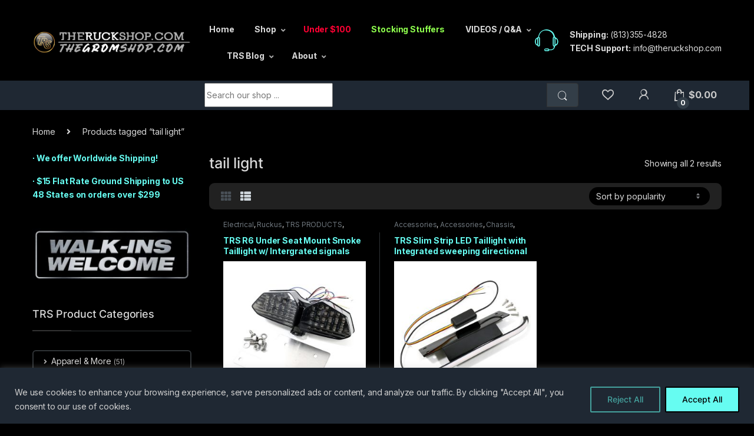

--- FILE ---
content_type: text/html; charset=UTF-8
request_url: https://theruckshop.com/product-tag/tail-light/
body_size: 41325
content:
<!DOCTYPE html>
<html lang="en-US">
<head>
<meta charset="UTF-8">
<meta name="viewport" content="width=device-width, initial-scale=1">
<link rel="profile" href="https://gmpg.org/xfn/11">
<link rel="pingback" href="https://theruckshop.com/xmlrpc.php">

				<script>document.documentElement.className = document.documentElement.className + ' yes-js js_active js'</script>
			<style>
#wpadminbar #wp-admin-bar-wccp_free_top_button .ab-icon:before {
	content: "\f160";
	color: #02CA02;
	top: 3px;
}
#wpadminbar #wp-admin-bar-wccp_free_top_button .ab-icon {
	transform: rotate(45deg);
}
</style>
<meta name='robots' content='index, follow, max-image-preview:large, max-snippet:-1, max-video-preview:-1' />
	<style>img:is([sizes="auto" i], [sizes^="auto," i]) { contain-intrinsic-size: 3000px 1500px }</style>
	
            <script data-no-defer="1" data-ezscrex="false" data-cfasync="false" data-pagespeed-no-defer data-cookieconsent="ignore">
                var ctPublicFunctions = {"_ajax_nonce":"4eafe03252","_rest_nonce":"7937e9610d","_ajax_url":"\/wp-admin\/admin-ajax.php","_rest_url":"https:\/\/theruckshop.com\/wp-json\/","data__cookies_type":"native","data__ajax_type":"rest","data__bot_detector_enabled":"0","data__frontend_data_log_enabled":1,"cookiePrefix":"","wprocket_detected":false,"host_url":"theruckshop.com","text__ee_click_to_select":"Click to select the whole data","text__ee_original_email":"The complete one is","text__ee_got_it":"Got it","text__ee_blocked":"Blocked","text__ee_cannot_connect":"Cannot connect","text__ee_cannot_decode":"Can not decode email. Unknown reason","text__ee_email_decoder":"CleanTalk email decoder","text__ee_wait_for_decoding":"The magic is on the way!","text__ee_decoding_process":"Please wait a few seconds while we decode the contact data."}
            </script>
        
            <script data-no-defer="1" data-ezscrex="false" data-cfasync="false" data-pagespeed-no-defer data-cookieconsent="ignore">
                var ctPublic = {"_ajax_nonce":"4eafe03252","settings__forms__check_internal":"0","settings__forms__check_external":"0","settings__forms__force_protection":"0","settings__forms__search_test":"0","settings__data__bot_detector_enabled":"0","settings__sfw__anti_crawler":"1","blog_home":"https:\/\/theruckshop.com\/","pixel__setting":"0","pixel__enabled":false,"pixel__url":null,"data__email_check_before_post":"1","data__email_check_exist_post":"0","data__cookies_type":"native","data__key_is_ok":true,"data__visible_fields_required":true,"wl_brandname":"Anti-Spam by CleanTalk","wl_brandname_short":"CleanTalk","ct_checkjs_key":"c25d8d0fa3d6f334b683354fe8337391bd18824488da9890f5886161fb9d6100","emailEncoderPassKey":"afbfe361e71ae19c9d9b2467181718ed","bot_detector_forms_excluded":"W10=","advancedCacheExists":false,"varnishCacheExists":false,"wc_ajax_add_to_cart":true}
            </script>
        
	<!-- This site is optimized with the Yoast SEO plugin v26.5 - https://yoast.com/wordpress/plugins/seo/ -->
	<title>tail light Archives - The Ruck Shop</title>
	<link rel="canonical" href="https://theruckshop.com/product-tag/tail-light/" />
	<meta property="og:locale" content="en_US" />
	<meta property="og:type" content="article" />
	<meta property="og:title" content="tail light Archives - The Ruck Shop" />
	<meta property="og:url" content="https://theruckshop.com/product-tag/tail-light/" />
	<meta property="og:site_name" content="The Ruck Shop" />
	<meta name="twitter:card" content="summary_large_image" />
	<script type="application/ld+json" class="yoast-schema-graph">{"@context":"https://schema.org","@graph":[{"@type":"CollectionPage","@id":"https://theruckshop.com/product-tag/tail-light/","url":"https://theruckshop.com/product-tag/tail-light/","name":"tail light Archives - The Ruck Shop","isPartOf":{"@id":"https://theruckshop.com/#website"},"primaryImageOfPage":{"@id":"https://theruckshop.com/product-tag/tail-light/#primaryimage"},"image":{"@id":"https://theruckshop.com/product-tag/tail-light/#primaryimage"},"thumbnailUrl":"https://theruckshop.com/wp-content/uploads/2018/10/TRS_0011_TRS-R6-Under-Seat-Mount-Smoke-Taillight-w_-Intergrated-signals.jpg","breadcrumb":{"@id":"https://theruckshop.com/product-tag/tail-light/#breadcrumb"},"inLanguage":"en-US"},{"@type":"ImageObject","inLanguage":"en-US","@id":"https://theruckshop.com/product-tag/tail-light/#primaryimage","url":"https://theruckshop.com/wp-content/uploads/2018/10/TRS_0011_TRS-R6-Under-Seat-Mount-Smoke-Taillight-w_-Intergrated-signals.jpg","contentUrl":"https://theruckshop.com/wp-content/uploads/2018/10/TRS_0011_TRS-R6-Under-Seat-Mount-Smoke-Taillight-w_-Intergrated-signals.jpg","width":900,"height":900},{"@type":"BreadcrumbList","@id":"https://theruckshop.com/product-tag/tail-light/#breadcrumb","itemListElement":[{"@type":"ListItem","position":1,"name":"Home","item":"https://theruckshop.com/"},{"@type":"ListItem","position":2,"name":"tail light"}]},{"@type":"WebSite","@id":"https://theruckshop.com/#website","url":"https://theruckshop.com/","name":"The Ruck Shop","description":"Honda Ruckus, Grom parts","potentialAction":[{"@type":"SearchAction","target":{"@type":"EntryPoint","urlTemplate":"https://theruckshop.com/?s={search_term_string}"},"query-input":{"@type":"PropertyValueSpecification","valueRequired":true,"valueName":"search_term_string"}}],"inLanguage":"en-US"}]}</script>
	<!-- / Yoast SEO plugin. -->


<link rel='dns-prefetch' href='//www.google.com' />
<link rel='dns-prefetch' href='//capi-automation.s3.us-east-2.amazonaws.com' />
<link rel='dns-prefetch' href='//js.braintreegateway.com' />
<link rel='dns-prefetch' href='//fonts.googleapis.com' />
<link rel="alternate" type="application/rss+xml" title="The Ruck Shop &raquo; Feed" href="https://theruckshop.com/feed/" />
<link rel="alternate" type="application/rss+xml" title="The Ruck Shop &raquo; Comments Feed" href="https://theruckshop.com/comments/feed/" />
<link rel="alternate" type="application/rss+xml" title="The Ruck Shop &raquo; tail light Tag Feed" href="https://theruckshop.com/product-tag/tail-light/feed/" />
<script type="text/javascript">
/* <![CDATA[ */
window._wpemojiSettings = {"baseUrl":"https:\/\/s.w.org\/images\/core\/emoji\/16.0.1\/72x72\/","ext":".png","svgUrl":"https:\/\/s.w.org\/images\/core\/emoji\/16.0.1\/svg\/","svgExt":".svg","source":{"concatemoji":"https:\/\/theruckshop.com\/wp-includes\/js\/wp-emoji-release.min.js?ver=d731ed4e3ab1489b6d2bbd8c3d63818d"}};
/*! This file is auto-generated */
!function(s,n){var o,i,e;function c(e){try{var t={supportTests:e,timestamp:(new Date).valueOf()};sessionStorage.setItem(o,JSON.stringify(t))}catch(e){}}function p(e,t,n){e.clearRect(0,0,e.canvas.width,e.canvas.height),e.fillText(t,0,0);var t=new Uint32Array(e.getImageData(0,0,e.canvas.width,e.canvas.height).data),a=(e.clearRect(0,0,e.canvas.width,e.canvas.height),e.fillText(n,0,0),new Uint32Array(e.getImageData(0,0,e.canvas.width,e.canvas.height).data));return t.every(function(e,t){return e===a[t]})}function u(e,t){e.clearRect(0,0,e.canvas.width,e.canvas.height),e.fillText(t,0,0);for(var n=e.getImageData(16,16,1,1),a=0;a<n.data.length;a++)if(0!==n.data[a])return!1;return!0}function f(e,t,n,a){switch(t){case"flag":return n(e,"\ud83c\udff3\ufe0f\u200d\u26a7\ufe0f","\ud83c\udff3\ufe0f\u200b\u26a7\ufe0f")?!1:!n(e,"\ud83c\udde8\ud83c\uddf6","\ud83c\udde8\u200b\ud83c\uddf6")&&!n(e,"\ud83c\udff4\udb40\udc67\udb40\udc62\udb40\udc65\udb40\udc6e\udb40\udc67\udb40\udc7f","\ud83c\udff4\u200b\udb40\udc67\u200b\udb40\udc62\u200b\udb40\udc65\u200b\udb40\udc6e\u200b\udb40\udc67\u200b\udb40\udc7f");case"emoji":return!a(e,"\ud83e\udedf")}return!1}function g(e,t,n,a){var r="undefined"!=typeof WorkerGlobalScope&&self instanceof WorkerGlobalScope?new OffscreenCanvas(300,150):s.createElement("canvas"),o=r.getContext("2d",{willReadFrequently:!0}),i=(o.textBaseline="top",o.font="600 32px Arial",{});return e.forEach(function(e){i[e]=t(o,e,n,a)}),i}function t(e){var t=s.createElement("script");t.src=e,t.defer=!0,s.head.appendChild(t)}"undefined"!=typeof Promise&&(o="wpEmojiSettingsSupports",i=["flag","emoji"],n.supports={everything:!0,everythingExceptFlag:!0},e=new Promise(function(e){s.addEventListener("DOMContentLoaded",e,{once:!0})}),new Promise(function(t){var n=function(){try{var e=JSON.parse(sessionStorage.getItem(o));if("object"==typeof e&&"number"==typeof e.timestamp&&(new Date).valueOf()<e.timestamp+604800&&"object"==typeof e.supportTests)return e.supportTests}catch(e){}return null}();if(!n){if("undefined"!=typeof Worker&&"undefined"!=typeof OffscreenCanvas&&"undefined"!=typeof URL&&URL.createObjectURL&&"undefined"!=typeof Blob)try{var e="postMessage("+g.toString()+"("+[JSON.stringify(i),f.toString(),p.toString(),u.toString()].join(",")+"));",a=new Blob([e],{type:"text/javascript"}),r=new Worker(URL.createObjectURL(a),{name:"wpTestEmojiSupports"});return void(r.onmessage=function(e){c(n=e.data),r.terminate(),t(n)})}catch(e){}c(n=g(i,f,p,u))}t(n)}).then(function(e){for(var t in e)n.supports[t]=e[t],n.supports.everything=n.supports.everything&&n.supports[t],"flag"!==t&&(n.supports.everythingExceptFlag=n.supports.everythingExceptFlag&&n.supports[t]);n.supports.everythingExceptFlag=n.supports.everythingExceptFlag&&!n.supports.flag,n.DOMReady=!1,n.readyCallback=function(){n.DOMReady=!0}}).then(function(){return e}).then(function(){var e;n.supports.everything||(n.readyCallback(),(e=n.source||{}).concatemoji?t(e.concatemoji):e.wpemoji&&e.twemoji&&(t(e.twemoji),t(e.wpemoji)))}))}((window,document),window._wpemojiSettings);
/* ]]> */
</script>
<link rel='stylesheet' id='woo-conditional-shipping-blocks-style-css' href='https://theruckshop.com/wp-content/plugins/conditional-shipping-for-woocommerce/frontend/css/woo-conditional-shipping.css?ver=3.6.0.free' type='text/css' media='all' />
<style id='wp-emoji-styles-inline-css' type='text/css'>

	img.wp-smiley, img.emoji {
		display: inline !important;
		border: none !important;
		box-shadow: none !important;
		height: 1em !important;
		width: 1em !important;
		margin: 0 0.07em !important;
		vertical-align: -0.1em !important;
		background: none !important;
		padding: 0 !important;
	}
</style>
<link rel='stylesheet' id='wp-block-library-css' href='https://theruckshop.com/wp-includes/css/dist/block-library/style.min.css?ver=d731ed4e3ab1489b6d2bbd8c3d63818d' type='text/css' media='all' />
<style id='classic-theme-styles-inline-css' type='text/css'>
/*! This file is auto-generated */
.wp-block-button__link{color:#fff;background-color:#32373c;border-radius:9999px;box-shadow:none;text-decoration:none;padding:calc(.667em + 2px) calc(1.333em + 2px);font-size:1.125em}.wp-block-file__button{background:#32373c;color:#fff;text-decoration:none}
</style>
<style id='global-styles-inline-css' type='text/css'>
:root{--wp--preset--aspect-ratio--square: 1;--wp--preset--aspect-ratio--4-3: 4/3;--wp--preset--aspect-ratio--3-4: 3/4;--wp--preset--aspect-ratio--3-2: 3/2;--wp--preset--aspect-ratio--2-3: 2/3;--wp--preset--aspect-ratio--16-9: 16/9;--wp--preset--aspect-ratio--9-16: 9/16;--wp--preset--color--black: #000000;--wp--preset--color--cyan-bluish-gray: #abb8c3;--wp--preset--color--white: #ffffff;--wp--preset--color--pale-pink: #f78da7;--wp--preset--color--vivid-red: #cf2e2e;--wp--preset--color--luminous-vivid-orange: #ff6900;--wp--preset--color--luminous-vivid-amber: #fcb900;--wp--preset--color--light-green-cyan: #7bdcb5;--wp--preset--color--vivid-green-cyan: #00d084;--wp--preset--color--pale-cyan-blue: #8ed1fc;--wp--preset--color--vivid-cyan-blue: #0693e3;--wp--preset--color--vivid-purple: #9b51e0;--wp--preset--gradient--vivid-cyan-blue-to-vivid-purple: linear-gradient(135deg,rgba(6,147,227,1) 0%,rgb(155,81,224) 100%);--wp--preset--gradient--light-green-cyan-to-vivid-green-cyan: linear-gradient(135deg,rgb(122,220,180) 0%,rgb(0,208,130) 100%);--wp--preset--gradient--luminous-vivid-amber-to-luminous-vivid-orange: linear-gradient(135deg,rgba(252,185,0,1) 0%,rgba(255,105,0,1) 100%);--wp--preset--gradient--luminous-vivid-orange-to-vivid-red: linear-gradient(135deg,rgba(255,105,0,1) 0%,rgb(207,46,46) 100%);--wp--preset--gradient--very-light-gray-to-cyan-bluish-gray: linear-gradient(135deg,rgb(238,238,238) 0%,rgb(169,184,195) 100%);--wp--preset--gradient--cool-to-warm-spectrum: linear-gradient(135deg,rgb(74,234,220) 0%,rgb(151,120,209) 20%,rgb(207,42,186) 40%,rgb(238,44,130) 60%,rgb(251,105,98) 80%,rgb(254,248,76) 100%);--wp--preset--gradient--blush-light-purple: linear-gradient(135deg,rgb(255,206,236) 0%,rgb(152,150,240) 100%);--wp--preset--gradient--blush-bordeaux: linear-gradient(135deg,rgb(254,205,165) 0%,rgb(254,45,45) 50%,rgb(107,0,62) 100%);--wp--preset--gradient--luminous-dusk: linear-gradient(135deg,rgb(255,203,112) 0%,rgb(199,81,192) 50%,rgb(65,88,208) 100%);--wp--preset--gradient--pale-ocean: linear-gradient(135deg,rgb(255,245,203) 0%,rgb(182,227,212) 50%,rgb(51,167,181) 100%);--wp--preset--gradient--electric-grass: linear-gradient(135deg,rgb(202,248,128) 0%,rgb(113,206,126) 100%);--wp--preset--gradient--midnight: linear-gradient(135deg,rgb(2,3,129) 0%,rgb(40,116,252) 100%);--wp--preset--font-size--small: 13px;--wp--preset--font-size--medium: 20px;--wp--preset--font-size--large: 36px;--wp--preset--font-size--x-large: 42px;--wp--preset--font-family--inter: "Inter", sans-serif;--wp--preset--font-family--cardo: Cardo;--wp--preset--spacing--20: 0.44rem;--wp--preset--spacing--30: 0.67rem;--wp--preset--spacing--40: 1rem;--wp--preset--spacing--50: 1.5rem;--wp--preset--spacing--60: 2.25rem;--wp--preset--spacing--70: 3.38rem;--wp--preset--spacing--80: 5.06rem;--wp--preset--shadow--natural: 6px 6px 9px rgba(0, 0, 0, 0.2);--wp--preset--shadow--deep: 12px 12px 50px rgba(0, 0, 0, 0.4);--wp--preset--shadow--sharp: 6px 6px 0px rgba(0, 0, 0, 0.2);--wp--preset--shadow--outlined: 6px 6px 0px -3px rgba(255, 255, 255, 1), 6px 6px rgba(0, 0, 0, 1);--wp--preset--shadow--crisp: 6px 6px 0px rgba(0, 0, 0, 1);}:where(.is-layout-flex){gap: 0.5em;}:where(.is-layout-grid){gap: 0.5em;}body .is-layout-flex{display: flex;}.is-layout-flex{flex-wrap: wrap;align-items: center;}.is-layout-flex > :is(*, div){margin: 0;}body .is-layout-grid{display: grid;}.is-layout-grid > :is(*, div){margin: 0;}:where(.wp-block-columns.is-layout-flex){gap: 2em;}:where(.wp-block-columns.is-layout-grid){gap: 2em;}:where(.wp-block-post-template.is-layout-flex){gap: 1.25em;}:where(.wp-block-post-template.is-layout-grid){gap: 1.25em;}.has-black-color{color: var(--wp--preset--color--black) !important;}.has-cyan-bluish-gray-color{color: var(--wp--preset--color--cyan-bluish-gray) !important;}.has-white-color{color: var(--wp--preset--color--white) !important;}.has-pale-pink-color{color: var(--wp--preset--color--pale-pink) !important;}.has-vivid-red-color{color: var(--wp--preset--color--vivid-red) !important;}.has-luminous-vivid-orange-color{color: var(--wp--preset--color--luminous-vivid-orange) !important;}.has-luminous-vivid-amber-color{color: var(--wp--preset--color--luminous-vivid-amber) !important;}.has-light-green-cyan-color{color: var(--wp--preset--color--light-green-cyan) !important;}.has-vivid-green-cyan-color{color: var(--wp--preset--color--vivid-green-cyan) !important;}.has-pale-cyan-blue-color{color: var(--wp--preset--color--pale-cyan-blue) !important;}.has-vivid-cyan-blue-color{color: var(--wp--preset--color--vivid-cyan-blue) !important;}.has-vivid-purple-color{color: var(--wp--preset--color--vivid-purple) !important;}.has-black-background-color{background-color: var(--wp--preset--color--black) !important;}.has-cyan-bluish-gray-background-color{background-color: var(--wp--preset--color--cyan-bluish-gray) !important;}.has-white-background-color{background-color: var(--wp--preset--color--white) !important;}.has-pale-pink-background-color{background-color: var(--wp--preset--color--pale-pink) !important;}.has-vivid-red-background-color{background-color: var(--wp--preset--color--vivid-red) !important;}.has-luminous-vivid-orange-background-color{background-color: var(--wp--preset--color--luminous-vivid-orange) !important;}.has-luminous-vivid-amber-background-color{background-color: var(--wp--preset--color--luminous-vivid-amber) !important;}.has-light-green-cyan-background-color{background-color: var(--wp--preset--color--light-green-cyan) !important;}.has-vivid-green-cyan-background-color{background-color: var(--wp--preset--color--vivid-green-cyan) !important;}.has-pale-cyan-blue-background-color{background-color: var(--wp--preset--color--pale-cyan-blue) !important;}.has-vivid-cyan-blue-background-color{background-color: var(--wp--preset--color--vivid-cyan-blue) !important;}.has-vivid-purple-background-color{background-color: var(--wp--preset--color--vivid-purple) !important;}.has-black-border-color{border-color: var(--wp--preset--color--black) !important;}.has-cyan-bluish-gray-border-color{border-color: var(--wp--preset--color--cyan-bluish-gray) !important;}.has-white-border-color{border-color: var(--wp--preset--color--white) !important;}.has-pale-pink-border-color{border-color: var(--wp--preset--color--pale-pink) !important;}.has-vivid-red-border-color{border-color: var(--wp--preset--color--vivid-red) !important;}.has-luminous-vivid-orange-border-color{border-color: var(--wp--preset--color--luminous-vivid-orange) !important;}.has-luminous-vivid-amber-border-color{border-color: var(--wp--preset--color--luminous-vivid-amber) !important;}.has-light-green-cyan-border-color{border-color: var(--wp--preset--color--light-green-cyan) !important;}.has-vivid-green-cyan-border-color{border-color: var(--wp--preset--color--vivid-green-cyan) !important;}.has-pale-cyan-blue-border-color{border-color: var(--wp--preset--color--pale-cyan-blue) !important;}.has-vivid-cyan-blue-border-color{border-color: var(--wp--preset--color--vivid-cyan-blue) !important;}.has-vivid-purple-border-color{border-color: var(--wp--preset--color--vivid-purple) !important;}.has-vivid-cyan-blue-to-vivid-purple-gradient-background{background: var(--wp--preset--gradient--vivid-cyan-blue-to-vivid-purple) !important;}.has-light-green-cyan-to-vivid-green-cyan-gradient-background{background: var(--wp--preset--gradient--light-green-cyan-to-vivid-green-cyan) !important;}.has-luminous-vivid-amber-to-luminous-vivid-orange-gradient-background{background: var(--wp--preset--gradient--luminous-vivid-amber-to-luminous-vivid-orange) !important;}.has-luminous-vivid-orange-to-vivid-red-gradient-background{background: var(--wp--preset--gradient--luminous-vivid-orange-to-vivid-red) !important;}.has-very-light-gray-to-cyan-bluish-gray-gradient-background{background: var(--wp--preset--gradient--very-light-gray-to-cyan-bluish-gray) !important;}.has-cool-to-warm-spectrum-gradient-background{background: var(--wp--preset--gradient--cool-to-warm-spectrum) !important;}.has-blush-light-purple-gradient-background{background: var(--wp--preset--gradient--blush-light-purple) !important;}.has-blush-bordeaux-gradient-background{background: var(--wp--preset--gradient--blush-bordeaux) !important;}.has-luminous-dusk-gradient-background{background: var(--wp--preset--gradient--luminous-dusk) !important;}.has-pale-ocean-gradient-background{background: var(--wp--preset--gradient--pale-ocean) !important;}.has-electric-grass-gradient-background{background: var(--wp--preset--gradient--electric-grass) !important;}.has-midnight-gradient-background{background: var(--wp--preset--gradient--midnight) !important;}.has-small-font-size{font-size: var(--wp--preset--font-size--small) !important;}.has-medium-font-size{font-size: var(--wp--preset--font-size--medium) !important;}.has-large-font-size{font-size: var(--wp--preset--font-size--large) !important;}.has-x-large-font-size{font-size: var(--wp--preset--font-size--x-large) !important;}
:where(.wp-block-post-template.is-layout-flex){gap: 1.25em;}:where(.wp-block-post-template.is-layout-grid){gap: 1.25em;}
:where(.wp-block-columns.is-layout-flex){gap: 2em;}:where(.wp-block-columns.is-layout-grid){gap: 2em;}
:root :where(.wp-block-pullquote){font-size: 1.5em;line-height: 1.6;}
</style>
<link rel='stylesheet' id='wapf-frontend-css-css' href='https://theruckshop.com/wp-content/plugins/advanced-product-fields-for-woocommerce/assets/css/frontend.min.css?ver=1.6.17' type='text/css' media='all' />
<link rel='stylesheet' id='cleantalk-public-css-css' href='https://theruckshop.com/wp-content/plugins/cleantalk-spam-protect/css/cleantalk-public.min.css?ver=6.68_1765128797' type='text/css' media='all' />
<link rel='stylesheet' id='cleantalk-email-decoder-css-css' href='https://theruckshop.com/wp-content/plugins/cleantalk-spam-protect/css/cleantalk-email-decoder.min.css?ver=6.68_1765128797' type='text/css' media='all' />
<link rel='stylesheet' id='powertip-css' href='https://theruckshop.com/wp-content/plugins/devvn-image-hotspot/frontend/css/jquery.powertip.min.css?ver=1.2.0' type='text/css' media='all' />
<link rel='stylesheet' id='maps-points-css' href='https://theruckshop.com/wp-content/plugins/devvn-image-hotspot/frontend/css/maps_points.css?ver=1.2.9' type='text/css' media='all' />
<link rel='stylesheet' id='mas-wc-brands-style-css' href='https://theruckshop.com/wp-content/plugins/mas-woocommerce-brands/assets/css/style.css?ver=1.1.0' type='text/css' media='all' />
<style id='woocommerce-inline-inline-css' type='text/css'>
.woocommerce form .form-row .required { visibility: visible; }
</style>
<link rel='stylesheet' id='woo_conditional_shipping_css-css' href='https://theruckshop.com/wp-content/plugins/conditional-shipping-for-woocommerce/includes/frontend/../../frontend/css/woo-conditional-shipping.css?ver=3.6.0.free' type='text/css' media='all' />
<link rel='stylesheet' id='electro-fonts-css' href='https://fonts.googleapis.com/css2?family=Inter:wght@300;400;600;700&#038;display=swap' type='text/css' media='all' />
<link rel='stylesheet' id='font-electro-css' href='https://theruckshop.com/wp-content/themes/electro/assets/css/font-electro.css?ver=3.1.3' type='text/css' media='all' />
<link rel='stylesheet' id='fontawesome-css' href='https://theruckshop.com/wp-content/themes/electro/assets/vendor/fontawesome/css/all.min.css?ver=3.1.3' type='text/css' media='all' />
<link rel='stylesheet' id='animate-css-css' href='https://theruckshop.com/wp-content/themes/electro/assets/vendor/animate.css/animate.min.css?ver=3.1.3' type='text/css' media='all' />
<link rel='stylesheet' id='electro-style-css' href='https://theruckshop.com/wp-content/themes/electro/style.min.css?ver=3.1.3' type='text/css' media='all' />
<link rel='stylesheet' id='electro-color-css' href='https://theruckshop.com/wp-content/themes/electro/assets/css/colors/black.min.css?ver=3.1.3' type='text/css' media='all' />
<link rel='stylesheet' id='sv-wc-payment-gateway-payment-form-v5_12_0-css' href='https://theruckshop.com/wp-content/plugins/_woocommerce-gateway-paypal-powered-by-braintree/vendor/skyverge/wc-plugin-framework/woocommerce/payment-gateway/assets/css/frontend/sv-wc-payment-gateway-payment-form.min.css?ver=5.12.0' type='text/css' media='all' />
<link rel='stylesheet' id='sv-wc-external-checkout-v5_12_0-css' href='https://theruckshop.com/wp-content/plugins/_woocommerce-gateway-paypal-powered-by-braintree/vendor/skyverge/wc-plugin-framework/woocommerce/payment-gateway/assets/css/frontend/sv-wc-payment-gateway-external-checkout.css?ver=3.0.5' type='text/css' media='all' />
<link rel='stylesheet' id='sv-wc-apple-pay-v5_12_0-css' href='https://theruckshop.com/wp-content/plugins/_woocommerce-gateway-paypal-powered-by-braintree/vendor/skyverge/wc-plugin-framework/woocommerce/payment-gateway/assets/css/frontend/sv-wc-payment-gateway-apple-pay.css?ver=3.0.5' type='text/css' media='all' />
<link rel='stylesheet' id='wcwl_frontend-css' href='https://theruckshop.com/wp-content/plugins/woocommerce-waitlist/includes/css/src/wcwl_frontend.min.css?ver=2.2.2' type='text/css' media='all' />
<link rel='stylesheet' id='dashicons-css' href='https://theruckshop.com/wp-includes/css/dashicons.min.css?ver=d731ed4e3ab1489b6d2bbd8c3d63818d' type='text/css' media='all' />
<style id='dashicons-inline-css' type='text/css'>
[data-font="Dashicons"]:before {font-family: 'Dashicons' !important;content: attr(data-icon) !important;speak: none !important;font-weight: normal !important;font-variant: normal !important;text-transform: none !important;line-height: 1 !important;font-style: normal !important;-webkit-font-smoothing: antialiased !important;-moz-osx-font-smoothing: grayscale !important;}
</style>
<link rel='stylesheet' id='wc-braintree-apply-pay-css' href='https://theruckshop.com/wp-content/plugins/_woocommerce-gateway-paypal-powered-by-braintree/assets/css/frontend/wc-apply-pay.min.css?ver=3.0.5' type='text/css' media='all' />
<script type="text/javascript" id="cookie-law-info-js-extra">
/* <![CDATA[ */
var _ckyConfig = {"_ipData":[],"_assetsURL":"https:\/\/theruckshop.com\/wp-content\/plugins\/cookie-law-info\/lite\/frontend\/images\/","_publicURL":"https:\/\/theruckshop.com","_expiry":"365","_categories":[{"name":"Necessary","slug":"necessary","isNecessary":true,"ccpaDoNotSell":true,"cookies":[],"active":true,"defaultConsent":{"gdpr":true,"ccpa":true}},{"name":"Functional","slug":"functional","isNecessary":false,"ccpaDoNotSell":true,"cookies":[],"active":true,"defaultConsent":{"gdpr":false,"ccpa":false}},{"name":"Analytics","slug":"analytics","isNecessary":false,"ccpaDoNotSell":true,"cookies":[],"active":true,"defaultConsent":{"gdpr":false,"ccpa":false}},{"name":"Performance","slug":"performance","isNecessary":false,"ccpaDoNotSell":true,"cookies":[],"active":true,"defaultConsent":{"gdpr":false,"ccpa":false}},{"name":"Advertisement","slug":"advertisement","isNecessary":false,"ccpaDoNotSell":true,"cookies":[],"active":true,"defaultConsent":{"gdpr":false,"ccpa":false}}],"_activeLaw":"gdpr","_rootDomain":"","_block":"1","_showBanner":"1","_bannerConfig":{"settings":{"type":"banner","preferenceCenterType":"popup","position":"bottom","applicableLaw":"gdpr"},"behaviours":{"reloadBannerOnAccept":false,"loadAnalyticsByDefault":false,"animations":{"onLoad":"animate","onHide":"sticky"}},"config":{"revisitConsent":{"status":true,"tag":"revisit-consent","position":"bottom-left","meta":{"url":"#"},"styles":{"background-color":"#000000"},"elements":{"title":{"type":"text","tag":"revisit-consent-title","status":true,"styles":{"color":"#0056a7"}}}},"preferenceCenter":{"toggle":{"status":true,"tag":"detail-category-toggle","type":"toggle","states":{"active":{"styles":{"background-color":"#1863DC"}},"inactive":{"styles":{"background-color":"#D0D5D2"}}}}},"categoryPreview":{"status":false,"toggle":{"status":true,"tag":"detail-category-preview-toggle","type":"toggle","states":{"active":{"styles":{"background-color":"#1863DC"}},"inactive":{"styles":{"background-color":"#D0D5D2"}}}}},"videoPlaceholder":{"status":true,"styles":{"background-color":"#000000","border-color":"#000000cc","color":"#ffffff"}},"readMore":{"status":false,"tag":"readmore-button","type":"link","meta":{"noFollow":true,"newTab":true},"styles":{"color":"#1863dc","background-color":"transparent","border-color":"transparent"}},"showMore":{"status":true,"tag":"show-desc-button","type":"button","styles":{"color":"#1863DC"}},"showLess":{"status":true,"tag":"hide-desc-button","type":"button","styles":{"color":"#1863DC"}},"alwaysActive":{"status":true,"tag":"always-active","styles":{"color":"#008000"}},"manualLinks":{"status":true,"tag":"manual-links","type":"link","styles":{"color":"#1863DC"}},"auditTable":{"status":true},"optOption":{"status":true,"toggle":{"status":true,"tag":"optout-option-toggle","type":"toggle","states":{"active":{"styles":{"background-color":"#1863dc"}},"inactive":{"styles":{"background-color":"#FFFFFF"}}}}}}},"_version":"3.3.8","_logConsent":"1","_tags":[{"tag":"accept-button","styles":{"color":"#000000","background-color":"#66FCF1","border-color":"#000000"}},{"tag":"reject-button","styles":{"color":"#45A29E","background-color":"transparent","border-color":"#45a29e"}},{"tag":"settings-button","styles":{"color":"#d0d0d0","background-color":"transparent","border-color":"#d0d0d0"}},{"tag":"readmore-button","styles":{"color":"#1863dc","background-color":"transparent","border-color":"transparent"}},{"tag":"donotsell-button","styles":{"color":"#1863dc","background-color":"transparent","border-color":"transparent"}},{"tag":"show-desc-button","styles":{"color":"#1863DC"}},{"tag":"hide-desc-button","styles":{"color":"#1863DC"}},{"tag":"cky-always-active","styles":[]},{"tag":"cky-link","styles":[]},{"tag":"accept-button","styles":{"color":"#000000","background-color":"#66FCF1","border-color":"#000000"}},{"tag":"revisit-consent","styles":{"background-color":"#000000"}}],"_shortCodes":[{"key":"cky_readmore","content":"<a href=\"#\" class=\"cky-policy\" aria-label=\"Read More\" target=\"_blank\" rel=\"noopener\" data-cky-tag=\"readmore-button\">Read More<\/a>","tag":"readmore-button","status":false,"attributes":{"rel":"nofollow","target":"_blank"}},{"key":"cky_show_desc","content":"<button class=\"cky-show-desc-btn\" data-cky-tag=\"show-desc-button\" aria-label=\"Show more\">Show more<\/button>","tag":"show-desc-button","status":true,"attributes":[]},{"key":"cky_hide_desc","content":"<button class=\"cky-show-desc-btn\" data-cky-tag=\"hide-desc-button\" aria-label=\"Show less\">Show less<\/button>","tag":"hide-desc-button","status":true,"attributes":[]},{"key":"cky_optout_show_desc","content":"[cky_optout_show_desc]","tag":"optout-show-desc-button","status":true,"attributes":[]},{"key":"cky_optout_hide_desc","content":"[cky_optout_hide_desc]","tag":"optout-hide-desc-button","status":true,"attributes":[]},{"key":"cky_category_toggle_label","content":"[cky_{{status}}_category_label] [cky_preference_{{category_slug}}_title]","tag":"","status":true,"attributes":[]},{"key":"cky_enable_category_label","content":"Enable","tag":"","status":true,"attributes":[]},{"key":"cky_disable_category_label","content":"Disable","tag":"","status":true,"attributes":[]},{"key":"cky_video_placeholder","content":"<div class=\"video-placeholder-normal\" data-cky-tag=\"video-placeholder\" id=\"[UNIQUEID]\"><p class=\"video-placeholder-text-normal\" data-cky-tag=\"placeholder-title\">Please accept the cookie consent<\/p><\/div>","tag":"","status":true,"attributes":[]},{"key":"cky_enable_optout_label","content":"Enable","tag":"","status":true,"attributes":[]},{"key":"cky_disable_optout_label","content":"Disable","tag":"","status":true,"attributes":[]},{"key":"cky_optout_toggle_label","content":"[cky_{{status}}_optout_label] [cky_optout_option_title]","tag":"","status":true,"attributes":[]},{"key":"cky_optout_option_title","content":"Do Not Sell My Personal Information","tag":"","status":true,"attributes":[]},{"key":"cky_optout_close_label","content":"Close","tag":"","status":true,"attributes":[]},{"key":"cky_preference_close_label","content":"Close","tag":"","status":true,"attributes":[]}],"_rtl":"","_language":"en","_providersToBlock":[]};
var _ckyStyles = {"css":".cky-overlay{background: #000000; opacity: 0.4; position: fixed; top: 0; left: 0; width: 100%; height: 100%; z-index: 99999999;}.cky-hide{display: none;}.cky-btn-revisit-wrapper{display: flex; align-items: center; justify-content: center; background: #0056a7; width: 45px; height: 45px; border-radius: 50%; position: fixed; z-index: 999999; cursor: pointer;}.cky-revisit-bottom-left{bottom: 15px; left: 15px;}.cky-revisit-bottom-right{bottom: 15px; right: 15px;}.cky-btn-revisit-wrapper .cky-btn-revisit{display: flex; align-items: center; justify-content: center; background: none; border: none; cursor: pointer; position: relative; margin: 0; padding: 0;}.cky-btn-revisit-wrapper .cky-btn-revisit img{max-width: fit-content; margin: 0; height: 30px; width: 30px;}.cky-revisit-bottom-left:hover::before{content: attr(data-tooltip); position: absolute; background: #4e4b66; color: #ffffff; left: calc(100% + 7px); font-size: 12px; line-height: 16px; width: max-content; padding: 4px 8px; border-radius: 4px;}.cky-revisit-bottom-left:hover::after{position: absolute; content: \"\"; border: 5px solid transparent; left: calc(100% + 2px); border-left-width: 0; border-right-color: #4e4b66;}.cky-revisit-bottom-right:hover::before{content: attr(data-tooltip); position: absolute; background: #4e4b66; color: #ffffff; right: calc(100% + 7px); font-size: 12px; line-height: 16px; width: max-content; padding: 4px 8px; border-radius: 4px;}.cky-revisit-bottom-right:hover::after{position: absolute; content: \"\"; border: 5px solid transparent; right: calc(100% + 2px); border-right-width: 0; border-left-color: #4e4b66;}.cky-revisit-hide{display: none;}.cky-consent-container{position: fixed; width: 100%; box-sizing: border-box; z-index: 9999999;}.cky-consent-container .cky-consent-bar{background: #ffffff; border: 1px solid; padding: 16.5px 24px; box-shadow: 0 -1px 10px 0 #acabab4d;}.cky-banner-bottom{bottom: 0; left: 0;}.cky-banner-top{top: 0; left: 0;}.cky-custom-brand-logo-wrapper .cky-custom-brand-logo{width: 100px; height: auto; margin: 0 0 12px 0;}.cky-notice .cky-title{color: #212121; font-weight: 700; font-size: 18px; line-height: 24px; margin: 0 0 12px 0;}.cky-notice-group{display: flex; justify-content: space-between; align-items: center; font-size: 14px; line-height: 24px; font-weight: 400;}.cky-notice-des *,.cky-preference-content-wrapper *,.cky-accordion-header-des *,.cky-gpc-wrapper .cky-gpc-desc *{font-size: 14px;}.cky-notice-des{color: #212121; font-size: 14px; line-height: 24px; font-weight: 400;}.cky-notice-des img{height: 25px; width: 25px;}.cky-consent-bar .cky-notice-des p,.cky-gpc-wrapper .cky-gpc-desc p,.cky-preference-body-wrapper .cky-preference-content-wrapper p,.cky-accordion-header-wrapper .cky-accordion-header-des p,.cky-cookie-des-table li div:last-child p{color: inherit; margin-top: 0; overflow-wrap: break-word;}.cky-notice-des P:last-child,.cky-preference-content-wrapper p:last-child,.cky-cookie-des-table li div:last-child p:last-child,.cky-gpc-wrapper .cky-gpc-desc p:last-child{margin-bottom: 0;}.cky-notice-des a.cky-policy,.cky-notice-des button.cky-policy{font-size: 14px; color: #1863dc; white-space: nowrap; cursor: pointer; background: transparent; border: 1px solid; text-decoration: underline;}.cky-notice-des button.cky-policy{padding: 0;}.cky-notice-des a.cky-policy:focus-visible,.cky-notice-des button.cky-policy:focus-visible,.cky-preference-content-wrapper .cky-show-desc-btn:focus-visible,.cky-accordion-header .cky-accordion-btn:focus-visible,.cky-preference-header .cky-btn-close:focus-visible,.cky-switch input[type=\"checkbox\"]:focus-visible,.cky-footer-wrapper a:focus-visible,.cky-btn:focus-visible{outline: 2px solid #1863dc; outline-offset: 2px;}.cky-btn:focus:not(:focus-visible),.cky-accordion-header .cky-accordion-btn:focus:not(:focus-visible),.cky-preference-content-wrapper .cky-show-desc-btn:focus:not(:focus-visible),.cky-btn-revisit-wrapper .cky-btn-revisit:focus:not(:focus-visible),.cky-preference-header .cky-btn-close:focus:not(:focus-visible),.cky-consent-bar .cky-banner-btn-close:focus:not(:focus-visible){outline: 0;}button.cky-show-desc-btn:not(:hover):not(:active){color: #1863dc; background: transparent;}button.cky-accordion-btn:not(:hover):not(:active),button.cky-banner-btn-close:not(:hover):not(:active),button.cky-btn-close:not(:hover):not(:active),button.cky-btn-revisit:not(:hover):not(:active){background: transparent;}.cky-consent-bar button:hover,.cky-modal.cky-modal-open button:hover,.cky-consent-bar button:focus,.cky-modal.cky-modal-open button:focus{text-decoration: none;}.cky-notice-btn-wrapper{display: flex; justify-content: center; align-items: center; margin-left: 15px;}.cky-notice-btn-wrapper .cky-btn{text-shadow: none; box-shadow: none;}.cky-btn{font-size: 14px; font-family: inherit; line-height: 24px; padding: 8px 27px; font-weight: 500; margin: 0 8px 0 0; border-radius: 2px; white-space: nowrap; cursor: pointer; text-align: center; text-transform: none; min-height: 0;}.cky-btn:hover{opacity: 0.8;}.cky-btn-customize{color: #1863dc; background: transparent; border: 2px solid #1863dc;}.cky-btn-reject{color: #1863dc; background: transparent; border: 2px solid #1863dc;}.cky-btn-accept{background: #1863dc; color: #ffffff; border: 2px solid #1863dc;}.cky-btn:last-child{margin-right: 0;}@media (max-width: 768px){.cky-notice-group{display: block;}.cky-notice-btn-wrapper{margin-left: 0;}.cky-notice-btn-wrapper .cky-btn{flex: auto; max-width: 100%; margin-top: 10px; white-space: unset;}}@media (max-width: 576px){.cky-notice-btn-wrapper{flex-direction: column;}.cky-custom-brand-logo-wrapper, .cky-notice .cky-title, .cky-notice-des, .cky-notice-btn-wrapper{padding: 0 28px;}.cky-consent-container .cky-consent-bar{padding: 16.5px 0;}.cky-notice-des{max-height: 40vh; overflow-y: scroll;}.cky-notice-btn-wrapper .cky-btn{width: 100%; padding: 8px; margin-right: 0;}.cky-notice-btn-wrapper .cky-btn-accept{order: 1;}.cky-notice-btn-wrapper .cky-btn-reject{order: 3;}.cky-notice-btn-wrapper .cky-btn-customize{order: 2;}}@media (max-width: 425px){.cky-custom-brand-logo-wrapper, .cky-notice .cky-title, .cky-notice-des, .cky-notice-btn-wrapper{padding: 0 24px;}.cky-notice-btn-wrapper{flex-direction: column;}.cky-btn{width: 100%; margin: 10px 0 0 0;}.cky-notice-btn-wrapper .cky-btn-customize{order: 2;}.cky-notice-btn-wrapper .cky-btn-reject{order: 3;}.cky-notice-btn-wrapper .cky-btn-accept{order: 1; margin-top: 16px;}}@media (max-width: 352px){.cky-notice .cky-title{font-size: 16px;}.cky-notice-des *{font-size: 12px;}.cky-notice-des, .cky-btn{font-size: 12px;}}.cky-modal.cky-modal-open{display: flex; visibility: visible; -webkit-transform: translate(-50%, -50%); -moz-transform: translate(-50%, -50%); -ms-transform: translate(-50%, -50%); -o-transform: translate(-50%, -50%); transform: translate(-50%, -50%); top: 50%; left: 50%; transition: all 1s ease;}.cky-modal{box-shadow: 0 32px 68px rgba(0, 0, 0, 0.3); margin: 0 auto; position: fixed; max-width: 100%; background: #ffffff; top: 50%; box-sizing: border-box; border-radius: 6px; z-index: 999999999; color: #212121; -webkit-transform: translate(-50%, 100%); -moz-transform: translate(-50%, 100%); -ms-transform: translate(-50%, 100%); -o-transform: translate(-50%, 100%); transform: translate(-50%, 100%); visibility: hidden; transition: all 0s ease;}.cky-preference-center{max-height: 79vh; overflow: hidden; width: 845px; overflow: hidden; flex: 1 1 0; display: flex; flex-direction: column; border-radius: 6px;}.cky-preference-header{display: flex; align-items: center; justify-content: space-between; padding: 22px 24px; border-bottom: 1px solid;}.cky-preference-header .cky-preference-title{font-size: 18px; font-weight: 700; line-height: 24px;}.cky-preference-header .cky-btn-close{margin: 0; cursor: pointer; vertical-align: middle; padding: 0; background: none; border: none; width: auto; height: auto; min-height: 0; line-height: 0; text-shadow: none; box-shadow: none;}.cky-preference-header .cky-btn-close img{margin: 0; height: 10px; width: 10px;}.cky-preference-body-wrapper{padding: 0 24px; flex: 1; overflow: auto; box-sizing: border-box;}.cky-preference-content-wrapper,.cky-gpc-wrapper .cky-gpc-desc{font-size: 14px; line-height: 24px; font-weight: 400; padding: 12px 0;}.cky-preference-content-wrapper{border-bottom: 1px solid;}.cky-preference-content-wrapper img{height: 25px; width: 25px;}.cky-preference-content-wrapper .cky-show-desc-btn{font-size: 14px; font-family: inherit; color: #1863dc; text-decoration: none; line-height: 24px; padding: 0; margin: 0; white-space: nowrap; cursor: pointer; background: transparent; border-color: transparent; text-transform: none; min-height: 0; text-shadow: none; box-shadow: none;}.cky-accordion-wrapper{margin-bottom: 10px;}.cky-accordion{border-bottom: 1px solid;}.cky-accordion:last-child{border-bottom: none;}.cky-accordion .cky-accordion-item{display: flex; margin-top: 10px;}.cky-accordion .cky-accordion-body{display: none;}.cky-accordion.cky-accordion-active .cky-accordion-body{display: block; padding: 0 22px; margin-bottom: 16px;}.cky-accordion-header-wrapper{cursor: pointer; width: 100%;}.cky-accordion-item .cky-accordion-header{display: flex; justify-content: space-between; align-items: center;}.cky-accordion-header .cky-accordion-btn{font-size: 16px; font-family: inherit; color: #212121; line-height: 24px; background: none; border: none; font-weight: 700; padding: 0; margin: 0; cursor: pointer; text-transform: none; min-height: 0; text-shadow: none; box-shadow: none;}.cky-accordion-header .cky-always-active{color: #008000; font-weight: 600; line-height: 24px; font-size: 14px;}.cky-accordion-header-des{font-size: 14px; line-height: 24px; margin: 10px 0 16px 0;}.cky-accordion-chevron{margin-right: 22px; position: relative; cursor: pointer;}.cky-accordion-chevron-hide{display: none;}.cky-accordion .cky-accordion-chevron i::before{content: \"\"; position: absolute; border-right: 1.4px solid; border-bottom: 1.4px solid; border-color: inherit; height: 6px; width: 6px; -webkit-transform: rotate(-45deg); -moz-transform: rotate(-45deg); -ms-transform: rotate(-45deg); -o-transform: rotate(-45deg); transform: rotate(-45deg); transition: all 0.2s ease-in-out; top: 8px;}.cky-accordion.cky-accordion-active .cky-accordion-chevron i::before{-webkit-transform: rotate(45deg); -moz-transform: rotate(45deg); -ms-transform: rotate(45deg); -o-transform: rotate(45deg); transform: rotate(45deg);}.cky-audit-table{background: #f4f4f4; border-radius: 6px;}.cky-audit-table .cky-empty-cookies-text{color: inherit; font-size: 12px; line-height: 24px; margin: 0; padding: 10px;}.cky-audit-table .cky-cookie-des-table{font-size: 12px; line-height: 24px; font-weight: normal; padding: 15px 10px; border-bottom: 1px solid; border-bottom-color: inherit; margin: 0;}.cky-audit-table .cky-cookie-des-table:last-child{border-bottom: none;}.cky-audit-table .cky-cookie-des-table li{list-style-type: none; display: flex; padding: 3px 0;}.cky-audit-table .cky-cookie-des-table li:first-child{padding-top: 0;}.cky-cookie-des-table li div:first-child{width: 100px; font-weight: 600; word-break: break-word; word-wrap: break-word;}.cky-cookie-des-table li div:last-child{flex: 1; word-break: break-word; word-wrap: break-word; margin-left: 8px;}.cky-footer-shadow{display: block; width: 100%; height: 40px; background: linear-gradient(180deg, rgba(255, 255, 255, 0) 0%, #ffffff 100%); position: absolute; bottom: calc(100% - 1px);}.cky-footer-wrapper{position: relative;}.cky-prefrence-btn-wrapper{display: flex; flex-wrap: wrap; align-items: center; justify-content: center; padding: 22px 24px; border-top: 1px solid;}.cky-prefrence-btn-wrapper .cky-btn{flex: auto; max-width: 100%; text-shadow: none; box-shadow: none;}.cky-btn-preferences{color: #1863dc; background: transparent; border: 2px solid #1863dc;}.cky-preference-header,.cky-preference-body-wrapper,.cky-preference-content-wrapper,.cky-accordion-wrapper,.cky-accordion,.cky-accordion-wrapper,.cky-footer-wrapper,.cky-prefrence-btn-wrapper{border-color: inherit;}@media (max-width: 845px){.cky-modal{max-width: calc(100% - 16px);}}@media (max-width: 576px){.cky-modal{max-width: 100%;}.cky-preference-center{max-height: 100vh;}.cky-prefrence-btn-wrapper{flex-direction: column;}.cky-accordion.cky-accordion-active .cky-accordion-body{padding-right: 0;}.cky-prefrence-btn-wrapper .cky-btn{width: 100%; margin: 10px 0 0 0;}.cky-prefrence-btn-wrapper .cky-btn-reject{order: 3;}.cky-prefrence-btn-wrapper .cky-btn-accept{order: 1; margin-top: 0;}.cky-prefrence-btn-wrapper .cky-btn-preferences{order: 2;}}@media (max-width: 425px){.cky-accordion-chevron{margin-right: 15px;}.cky-notice-btn-wrapper{margin-top: 0;}.cky-accordion.cky-accordion-active .cky-accordion-body{padding: 0 15px;}}@media (max-width: 352px){.cky-preference-header .cky-preference-title{font-size: 16px;}.cky-preference-header{padding: 16px 24px;}.cky-preference-content-wrapper *, .cky-accordion-header-des *{font-size: 12px;}.cky-preference-content-wrapper, .cky-preference-content-wrapper .cky-show-more, .cky-accordion-header .cky-always-active, .cky-accordion-header-des, .cky-preference-content-wrapper .cky-show-desc-btn, .cky-notice-des a.cky-policy{font-size: 12px;}.cky-accordion-header .cky-accordion-btn{font-size: 14px;}}.cky-switch{display: flex;}.cky-switch input[type=\"checkbox\"]{position: relative; width: 44px; height: 24px; margin: 0; background: #d0d5d2; -webkit-appearance: none; border-radius: 50px; cursor: pointer; outline: 0; border: none; top: 0;}.cky-switch input[type=\"checkbox\"]:checked{background: #1863dc;}.cky-switch input[type=\"checkbox\"]:before{position: absolute; content: \"\"; height: 20px; width: 20px; left: 2px; bottom: 2px; border-radius: 50%; background-color: white; -webkit-transition: 0.4s; transition: 0.4s; margin: 0;}.cky-switch input[type=\"checkbox\"]:after{display: none;}.cky-switch input[type=\"checkbox\"]:checked:before{-webkit-transform: translateX(20px); -ms-transform: translateX(20px); transform: translateX(20px);}@media (max-width: 425px){.cky-switch input[type=\"checkbox\"]{width: 38px; height: 21px;}.cky-switch input[type=\"checkbox\"]:before{height: 17px; width: 17px;}.cky-switch input[type=\"checkbox\"]:checked:before{-webkit-transform: translateX(17px); -ms-transform: translateX(17px); transform: translateX(17px);}}.cky-consent-bar .cky-banner-btn-close{position: absolute; right: 9px; top: 5px; background: none; border: none; cursor: pointer; padding: 0; margin: 0; min-height: 0; line-height: 0; height: auto; width: auto; text-shadow: none; box-shadow: none;}.cky-consent-bar .cky-banner-btn-close img{height: 9px; width: 9px; margin: 0;}.cky-notice-btn-wrapper .cky-btn-do-not-sell{font-size: 14px; line-height: 24px; padding: 6px 0; margin: 0; font-weight: 500; background: none; border-radius: 2px; border: none; cursor: pointer; text-align: left; color: #1863dc; background: transparent; border-color: transparent; box-shadow: none; text-shadow: none;}.cky-consent-bar .cky-banner-btn-close:focus-visible,.cky-notice-btn-wrapper .cky-btn-do-not-sell:focus-visible,.cky-opt-out-btn-wrapper .cky-btn:focus-visible,.cky-opt-out-checkbox-wrapper input[type=\"checkbox\"].cky-opt-out-checkbox:focus-visible{outline: 2px solid #1863dc; outline-offset: 2px;}@media (max-width: 768px){.cky-notice-btn-wrapper{margin-left: 0; margin-top: 10px; justify-content: left;}.cky-notice-btn-wrapper .cky-btn-do-not-sell{padding: 0;}}@media (max-width: 352px){.cky-notice-btn-wrapper .cky-btn-do-not-sell, .cky-notice-des a.cky-policy{font-size: 12px;}}.cky-opt-out-wrapper{padding: 12px 0;}.cky-opt-out-wrapper .cky-opt-out-checkbox-wrapper{display: flex; align-items: center;}.cky-opt-out-checkbox-wrapper .cky-opt-out-checkbox-label{font-size: 16px; font-weight: 700; line-height: 24px; margin: 0 0 0 12px; cursor: pointer;}.cky-opt-out-checkbox-wrapper input[type=\"checkbox\"].cky-opt-out-checkbox{background-color: #ffffff; border: 1px solid black; width: 20px; height: 18.5px; margin: 0; -webkit-appearance: none; position: relative; display: flex; align-items: center; justify-content: center; border-radius: 2px; cursor: pointer;}.cky-opt-out-checkbox-wrapper input[type=\"checkbox\"].cky-opt-out-checkbox:checked{background-color: #1863dc; border: none;}.cky-opt-out-checkbox-wrapper input[type=\"checkbox\"].cky-opt-out-checkbox:checked::after{left: 6px; bottom: 4px; width: 7px; height: 13px; border: solid #ffffff; border-width: 0 3px 3px 0; border-radius: 2px; -webkit-transform: rotate(45deg); -ms-transform: rotate(45deg); transform: rotate(45deg); content: \"\"; position: absolute; box-sizing: border-box;}.cky-opt-out-checkbox-wrapper.cky-disabled .cky-opt-out-checkbox-label,.cky-opt-out-checkbox-wrapper.cky-disabled input[type=\"checkbox\"].cky-opt-out-checkbox{cursor: no-drop;}.cky-gpc-wrapper{margin: 0 0 0 32px;}.cky-footer-wrapper .cky-opt-out-btn-wrapper{display: flex; flex-wrap: wrap; align-items: center; justify-content: center; padding: 22px 24px;}.cky-opt-out-btn-wrapper .cky-btn{flex: auto; max-width: 100%; text-shadow: none; box-shadow: none;}.cky-opt-out-btn-wrapper .cky-btn-cancel{border: 1px solid #dedfe0; background: transparent; color: #858585;}.cky-opt-out-btn-wrapper .cky-btn-confirm{background: #1863dc; color: #ffffff; border: 1px solid #1863dc;}@media (max-width: 352px){.cky-opt-out-checkbox-wrapper .cky-opt-out-checkbox-label{font-size: 14px;}.cky-gpc-wrapper .cky-gpc-desc, .cky-gpc-wrapper .cky-gpc-desc *{font-size: 12px;}.cky-opt-out-checkbox-wrapper input[type=\"checkbox\"].cky-opt-out-checkbox{width: 16px; height: 16px;}.cky-opt-out-checkbox-wrapper input[type=\"checkbox\"].cky-opt-out-checkbox:checked::after{left: 5px; bottom: 4px; width: 3px; height: 9px;}.cky-gpc-wrapper{margin: 0 0 0 28px;}}.video-placeholder-youtube{background-size: 100% 100%; background-position: center; background-repeat: no-repeat; background-color: #b2b0b059; position: relative; display: flex; align-items: center; justify-content: center; max-width: 100%;}.video-placeholder-text-youtube{text-align: center; align-items: center; padding: 10px 16px; background-color: #000000cc; color: #ffffff; border: 1px solid; border-radius: 2px; cursor: pointer;}.video-placeholder-normal{background-image: url(\"\/wp-content\/plugins\/cookie-law-info\/lite\/frontend\/images\/placeholder.svg\"); background-size: 80px; background-position: center; background-repeat: no-repeat; background-color: #b2b0b059; position: relative; display: flex; align-items: flex-end; justify-content: center; max-width: 100%;}.video-placeholder-text-normal{align-items: center; padding: 10px 16px; text-align: center; border: 1px solid; border-radius: 2px; cursor: pointer;}.cky-rtl{direction: rtl; text-align: right;}.cky-rtl .cky-banner-btn-close{left: 9px; right: auto;}.cky-rtl .cky-notice-btn-wrapper .cky-btn:last-child{margin-right: 8px;}.cky-rtl .cky-notice-btn-wrapper .cky-btn:first-child{margin-right: 0;}.cky-rtl .cky-notice-btn-wrapper{margin-left: 0; margin-right: 15px;}.cky-rtl .cky-prefrence-btn-wrapper .cky-btn{margin-right: 8px;}.cky-rtl .cky-prefrence-btn-wrapper .cky-btn:first-child{margin-right: 0;}.cky-rtl .cky-accordion .cky-accordion-chevron i::before{border: none; border-left: 1.4px solid; border-top: 1.4px solid; left: 12px;}.cky-rtl .cky-accordion.cky-accordion-active .cky-accordion-chevron i::before{-webkit-transform: rotate(-135deg); -moz-transform: rotate(-135deg); -ms-transform: rotate(-135deg); -o-transform: rotate(-135deg); transform: rotate(-135deg);}@media (max-width: 768px){.cky-rtl .cky-notice-btn-wrapper{margin-right: 0;}}@media (max-width: 576px){.cky-rtl .cky-notice-btn-wrapper .cky-btn:last-child{margin-right: 0;}.cky-rtl .cky-prefrence-btn-wrapper .cky-btn{margin-right: 0;}.cky-rtl .cky-accordion.cky-accordion-active .cky-accordion-body{padding: 0 22px 0 0;}}@media (max-width: 425px){.cky-rtl .cky-accordion.cky-accordion-active .cky-accordion-body{padding: 0 15px 0 0;}}.cky-rtl .cky-opt-out-btn-wrapper .cky-btn{margin-right: 12px;}.cky-rtl .cky-opt-out-btn-wrapper .cky-btn:first-child{margin-right: 0;}.cky-rtl .cky-opt-out-checkbox-wrapper .cky-opt-out-checkbox-label{margin: 0 12px 0 0;}"};
/* ]]> */
</script>
<script type="text/javascript" src="https://theruckshop.com/wp-content/plugins/cookie-law-info/lite/frontend/js/script.min.js?ver=3.3.8" id="cookie-law-info-js"></script>
<script type="text/javascript" src="https://theruckshop.com/wp-includes/js/jquery/jquery.min.js?ver=3.7.1" id="jquery-core-js"></script>
<script type="text/javascript" src="https://theruckshop.com/wp-includes/js/jquery/jquery-migrate.min.js?ver=3.4.1" id="jquery-migrate-js"></script>
<script type="text/javascript" src="https://theruckshop.com/wp-content/plugins/cleantalk-spam-protect/js/apbct-public-bundle_gathering.min.js?ver=6.68_1765128797" id="apbct-public-bundle_gathering.min-js-js"></script>
<script type="text/javascript" src="https://theruckshop.com/wp-content/plugins/recaptcha-woo/js/rcfwc.js?ver=1.0" id="rcfwc-js-js" defer="defer" data-wp-strategy="defer"></script>
<script type="text/javascript" src="https://www.google.com/recaptcha/api.js?hl=en_US" id="recaptcha-js" defer="defer" data-wp-strategy="defer"></script>
<script type="text/javascript" src="//theruckshop.com/wp-content/plugins/revslider/sr6/assets/js/rbtools.min.js?ver=6.7.15" async id="tp-tools-js"></script>
<script type="text/javascript" src="//theruckshop.com/wp-content/plugins/revslider/sr6/assets/js/rs6.min.js?ver=6.7.15" async id="revmin-js"></script>
<script type="text/javascript" src="https://theruckshop.com/wp-content/plugins/woocommerce/assets/js/jquery-blockui/jquery.blockUI.min.js?ver=2.7.0-wc.9.4.3" id="jquery-blockui-js" data-wp-strategy="defer"></script>
<script type="text/javascript" id="wc-add-to-cart-js-extra">
/* <![CDATA[ */
var wc_add_to_cart_params = {"ajax_url":"\/wp-admin\/admin-ajax.php","wc_ajax_url":"\/?wc-ajax=%%endpoint%%","i18n_view_cart":"View cart","cart_url":"https:\/\/theruckshop.com\/cart\/","is_cart":"","cart_redirect_after_add":"no"};
/* ]]> */
</script>
<script type="text/javascript" src="https://theruckshop.com/wp-content/plugins/woocommerce/assets/js/frontend/add-to-cart.min.js?ver=9.4.3" id="wc-add-to-cart-js" data-wp-strategy="defer"></script>
<script type="text/javascript" src="https://theruckshop.com/wp-content/plugins/woocommerce/assets/js/js-cookie/js.cookie.min.js?ver=2.1.4-wc.9.4.3" id="js-cookie-js" defer="defer" data-wp-strategy="defer"></script>
<script type="text/javascript" id="woocommerce-js-extra">
/* <![CDATA[ */
var woocommerce_params = {"ajax_url":"\/wp-admin\/admin-ajax.php","wc_ajax_url":"\/?wc-ajax=%%endpoint%%"};
/* ]]> */
</script>
<script type="text/javascript" src="https://theruckshop.com/wp-content/plugins/woocommerce/assets/js/frontend/woocommerce.min.js?ver=9.4.3" id="woocommerce-js" defer="defer" data-wp-strategy="defer"></script>
<script type="text/javascript" id="woo-conditional-shipping-js-js-extra">
/* <![CDATA[ */
var conditional_shipping_settings = {"trigger_fields":[]};
/* ]]> */
</script>
<script type="text/javascript" src="https://theruckshop.com/wp-content/plugins/conditional-shipping-for-woocommerce/includes/frontend/../../frontend/js/woo-conditional-shipping.js?ver=3.6.0.free" id="woo-conditional-shipping-js-js"></script>
<script type="text/javascript" src="https://theruckshop.com/wp-content/plugins/js_composer/assets/js/vendors/woocommerce-add-to-cart.js?ver=6.8.0" id="vc_woocommerce-add-to-cart-js-js"></script>
<link rel="https://api.w.org/" href="https://theruckshop.com/wp-json/" /><link rel="alternate" title="JSON" type="application/json" href="https://theruckshop.com/wp-json/wp/v2/product_tag/1004" /><link rel="EditURI" type="application/rsd+xml" title="RSD" href="https://theruckshop.com/xmlrpc.php?rsd" />

<meta name="generator" content="Redux 4.5.9" /><style id="cky-style-inline">[data-cky-tag]{visibility:hidden;}</style><!-- HFCM by 99 Robots - Snippet # 2: FB Verify -->
<meta name="facebook-domain-verification" content="uoc8mcl2ix9x4q38ige8x9dtcn9b9x" />
<!-- /end HFCM by 99 Robots -->
<!-- HFCM by 99 Robots - Snippet # 3: Search console -->
<meta name="google-site-verification" content="ifL8DNZ_OC5sTOD2ZVpR_aViC_0XiRq3ivlAZzrpjCA" />
<!-- /end HFCM by 99 Robots -->
<!-- HFCM by 99 Robots - Snippet # 4: Adsense -->
<script async src="https://pagead2.googlesyndication.com/pagead/js/adsbygoogle.js?client=ca-pub-8947858488712277" crossorigin="anonymous"></script>
<!-- /end HFCM by 99 Robots -->
<!-- HFCM by 99 Robots - Snippet # 6: Gtag -->
<!-- Google Tag Manager -->
<script>(function(w,d,s,l,i){w[l]=w[l]||[];w[l].push({'gtm.start':
new Date().getTime(),event:'gtm.js'});var f=d.getElementsByTagName(s)[0],
j=d.createElement(s),dl=l!='dataLayer'?'&l='+l:'';j.async=true;j.src=
'https://www.googletagmanager.com/gtm.js?id='+i+dl;f.parentNode.insertBefore(j,f);
})(window,document,'script','dataLayer','GTM-TZGTR7G');</script>
<!-- End Google Tag Manager —>
<!-- /end HFCM by 99 Robots -->
<script id="wpcp_disable_selection" type="text/javascript">
var image_save_msg='You are not allowed to save images!';
	var no_menu_msg='Context Menu disabled!';
	var smessage = "Yes! Content is protected!";

function disableEnterKey(e)
{
	var elemtype = e.target.tagName;
	
	elemtype = elemtype.toUpperCase();
	
	if (elemtype == "TEXT" || elemtype == "TEXTAREA" || elemtype == "INPUT" || elemtype == "PASSWORD" || elemtype == "SELECT" || elemtype == "OPTION" || elemtype == "EMBED")
	{
		elemtype = 'TEXT';
	}
	
	if (e.ctrlKey){
     var key;
     if(window.event)
          key = window.event.keyCode;     //IE
     else
          key = e.which;     //firefox (97)
    //if (key != 17) alert(key);
     if (elemtype!= 'TEXT' && (key == 97 || key == 65 || key == 67 || key == 99 || key == 88 || key == 120 || key == 26 || key == 85  || key == 86 || key == 83 || key == 43 || key == 73))
     {
		if(wccp_free_iscontenteditable(e)) return true;
		show_wpcp_message('You are not allowed to copy content or view source');
		return false;
     }else
     	return true;
     }
}


/*For contenteditable tags*/
function wccp_free_iscontenteditable(e)
{
	var e = e || window.event; // also there is no e.target property in IE. instead IE uses window.event.srcElement
  	
	var target = e.target || e.srcElement;

	var elemtype = e.target.nodeName;
	
	elemtype = elemtype.toUpperCase();
	
	var iscontenteditable = "false";
		
	if(typeof target.getAttribute!="undefined" ) iscontenteditable = target.getAttribute("contenteditable"); // Return true or false as string
	
	var iscontenteditable2 = false;
	
	if(typeof target.isContentEditable!="undefined" ) iscontenteditable2 = target.isContentEditable; // Return true or false as boolean

	if(target.parentElement.isContentEditable) iscontenteditable2 = true;
	
	if (iscontenteditable == "true" || iscontenteditable2 == true)
	{
		if(typeof target.style!="undefined" ) target.style.cursor = "text";
		
		return true;
	}
}

////////////////////////////////////
function disable_copy(e)
{	
	var e = e || window.event; // also there is no e.target property in IE. instead IE uses window.event.srcElement
	
	var elemtype = e.target.tagName;
	
	elemtype = elemtype.toUpperCase();
	
	if (elemtype == "TEXT" || elemtype == "TEXTAREA" || elemtype == "INPUT" || elemtype == "PASSWORD" || elemtype == "SELECT" || elemtype == "OPTION" || elemtype == "EMBED")
	{
		elemtype = 'TEXT';
	}
	
	if(wccp_free_iscontenteditable(e)) return true;
	
	var isSafari = /Safari/.test(navigator.userAgent) && /Apple Computer/.test(navigator.vendor);
	
	var checker_IMG = '';
	if (elemtype == "IMG" && checker_IMG == 'checked' && e.detail >= 2) {show_wpcp_message(alertMsg_IMG);return false;}
	if (elemtype != "TEXT")
	{
		if (smessage !== "" && e.detail == 2)
			show_wpcp_message(smessage);
		
		if (isSafari)
			return true;
		else
			return false;
	}	
}

//////////////////////////////////////////
function disable_copy_ie()
{
	var e = e || window.event;
	var elemtype = window.event.srcElement.nodeName;
	elemtype = elemtype.toUpperCase();
	if(wccp_free_iscontenteditable(e)) return true;
	if (elemtype == "IMG") {show_wpcp_message(alertMsg_IMG);return false;}
	if (elemtype != "TEXT" && elemtype != "TEXTAREA" && elemtype != "INPUT" && elemtype != "PASSWORD" && elemtype != "SELECT" && elemtype != "OPTION" && elemtype != "EMBED")
	{
		return false;
	}
}	
function reEnable()
{
	return true;
}
document.onkeydown = disableEnterKey;
document.onselectstart = disable_copy_ie;
if(navigator.userAgent.indexOf('MSIE')==-1)
{
	document.onmousedown = disable_copy;
	document.onclick = reEnable;
}
function disableSelection(target)
{
    //For IE This code will work
    if (typeof target.onselectstart!="undefined")
    target.onselectstart = disable_copy_ie;
    
    //For Firefox This code will work
    else if (typeof target.style.MozUserSelect!="undefined")
    {target.style.MozUserSelect="none";}
    
    //All other  (ie: Opera) This code will work
    else
    target.onmousedown=function(){return false}
    target.style.cursor = "default";
}
//Calling the JS function directly just after body load
window.onload = function(){disableSelection(document.body);};

//////////////////special for safari Start////////////////
var onlongtouch;
var timer;
var touchduration = 1000; //length of time we want the user to touch before we do something

var elemtype = "";
function touchstart(e) {
	var e = e || window.event;
  // also there is no e.target property in IE.
  // instead IE uses window.event.srcElement
  	var target = e.target || e.srcElement;
	
	elemtype = window.event.srcElement.nodeName;
	
	elemtype = elemtype.toUpperCase();
	
	if(!wccp_pro_is_passive()) e.preventDefault();
	if (!timer) {
		timer = setTimeout(onlongtouch, touchduration);
	}
}

function touchend() {
    //stops short touches from firing the event
    if (timer) {
        clearTimeout(timer);
        timer = null;
    }
	onlongtouch();
}

onlongtouch = function(e) { //this will clear the current selection if anything selected
	
	if (elemtype != "TEXT" && elemtype != "TEXTAREA" && elemtype != "INPUT" && elemtype != "PASSWORD" && elemtype != "SELECT" && elemtype != "EMBED" && elemtype != "OPTION")	
	{
		if (window.getSelection) {
			if (window.getSelection().empty) {  // Chrome
			window.getSelection().empty();
			} else if (window.getSelection().removeAllRanges) {  // Firefox
			window.getSelection().removeAllRanges();
			}
		} else if (document.selection) {  // IE?
			document.selection.empty();
		}
		return false;
	}
};

document.addEventListener("DOMContentLoaded", function(event) { 
    window.addEventListener("touchstart", touchstart, false);
    window.addEventListener("touchend", touchend, false);
});

function wccp_pro_is_passive() {

  var cold = false,
  hike = function() {};

  try {
	  const object1 = {};
  var aid = Object.defineProperty(object1, 'passive', {
  get() {cold = true}
  });
  window.addEventListener('test', hike, aid);
  window.removeEventListener('test', hike, aid);
  } catch (e) {}

  return cold;
}
/*special for safari End*/
</script>
<script id="wpcp_disable_Right_Click" type="text/javascript">
document.ondragstart = function() { return false;}
	function nocontext(e) {
	   return false;
	}
	document.oncontextmenu = nocontext;
</script>
<style>
.unselectable
{
-moz-user-select:none;
-webkit-user-select:none;
cursor: default;
}
html
{
-webkit-touch-callout: none;
-webkit-user-select: none;
-khtml-user-select: none;
-moz-user-select: none;
-ms-user-select: none;
user-select: none;
-webkit-tap-highlight-color: rgba(0,0,0,0);
}
</style>
<script id="wpcp_css_disable_selection" type="text/javascript">
var e = document.getElementsByTagName('body')[0];
if(e)
{
	e.setAttribute('unselectable',"on");
}
</script>
	<noscript><style>.woocommerce-product-gallery{ opacity: 1 !important; }</style></noscript>
	
<!-- Meta Pixel Code -->
<script type='text/javascript'>
!function(f,b,e,v,n,t,s){if(f.fbq)return;n=f.fbq=function(){n.callMethod?
n.callMethod.apply(n,arguments):n.queue.push(arguments)};if(!f._fbq)f._fbq=n;
n.push=n;n.loaded=!0;n.version='2.0';n.queue=[];t=b.createElement(e);t.async=!0;
t.src=v;s=b.getElementsByTagName(e)[0];s.parentNode.insertBefore(t,s)}(window,
document,'script','https://connect.facebook.net/en_US/fbevents.js?v=next');
</script>
<!-- End Meta Pixel Code -->

      <script type='text/javascript'>
        var url = window.location.origin + '?ob=open-bridge';
        fbq('set', 'openbridge', '751408572015960', url);
      </script>
    <script type='text/javascript'>fbq('init', '751408572015960', {}, {
    "agent": "wordpress-6.8.2-3.0.16"
})</script><script type='text/javascript'>
    fbq('track', 'PageView', []);
  </script>
<!-- Meta Pixel Code -->
<noscript>
<img height="1" width="1" style="display:none" alt="fbpx"
src="https://www.facebook.com/tr?id=751408572015960&ev=PageView&noscript=1" />
</noscript>
<!-- End Meta Pixel Code -->
			<script  type="text/javascript">
				!function(f,b,e,v,n,t,s){if(f.fbq)return;n=f.fbq=function(){n.callMethod?
					n.callMethod.apply(n,arguments):n.queue.push(arguments)};if(!f._fbq)f._fbq=n;
					n.push=n;n.loaded=!0;n.version='2.0';n.queue=[];t=b.createElement(e);t.async=!0;
					t.src=v;s=b.getElementsByTagName(e)[0];s.parentNode.insertBefore(t,s)}(window,
					document,'script','https://connect.facebook.net/en_US/fbevents.js');
			</script>
			<!-- WooCommerce Facebook Integration Begin -->
			<script  type="text/javascript">

				fbq('init', '1456404841665825', {}, {
    "agent": "woocommerce_6-9.4.3-3.5.14"
});

				document.addEventListener( 'DOMContentLoaded', function() {
					// Insert placeholder for events injected when a product is added to the cart through AJAX.
					document.body.insertAdjacentHTML( 'beforeend', '<div class=\"wc-facebook-pixel-event-placeholder\"></div>' );
				}, false );

			</script>
			<!-- WooCommerce Facebook Integration End -->
			<meta name="generator" content="Powered by WPBakery Page Builder - drag and drop page builder for WordPress."/>
<meta name="generator" content="Powered by Slider Revolution 6.7.15 - responsive, Mobile-Friendly Slider Plugin for WordPress with comfortable drag and drop interface." />
<style class='wp-fonts-local' type='text/css'>
@font-face{font-family:Inter;font-style:normal;font-weight:300 900;font-display:fallback;src:url('https://theruckshop.com/wp-content/plugins/woocommerce/assets/fonts/Inter-VariableFont_slnt,wght.woff2') format('woff2');font-stretch:normal;}
@font-face{font-family:Cardo;font-style:normal;font-weight:400;font-display:fallback;src:url('https://theruckshop.com/wp-content/plugins/woocommerce/assets/fonts/cardo_normal_400.woff2') format('woff2');}
</style>
<link rel="icon" href="https://theruckshop.com/wp-content/uploads/2024/08/cropped-favicon-32x32.png" sizes="32x32" />
<link rel="icon" href="https://theruckshop.com/wp-content/uploads/2024/08/cropped-favicon-192x192.png" sizes="192x192" />
<link rel="apple-touch-icon" href="https://theruckshop.com/wp-content/uploads/2024/08/cropped-favicon-180x180.png" />
<meta name="msapplication-TileImage" content="https://theruckshop.com/wp-content/uploads/2024/08/cropped-favicon-270x270.png" />
<script>function setREVStartSize(e){
			//window.requestAnimationFrame(function() {
				window.RSIW = window.RSIW===undefined ? window.innerWidth : window.RSIW;
				window.RSIH = window.RSIH===undefined ? window.innerHeight : window.RSIH;
				try {
					var pw = document.getElementById(e.c).parentNode.offsetWidth,
						newh;
					pw = pw===0 || isNaN(pw) || (e.l=="fullwidth" || e.layout=="fullwidth") ? window.RSIW : pw;
					e.tabw = e.tabw===undefined ? 0 : parseInt(e.tabw);
					e.thumbw = e.thumbw===undefined ? 0 : parseInt(e.thumbw);
					e.tabh = e.tabh===undefined ? 0 : parseInt(e.tabh);
					e.thumbh = e.thumbh===undefined ? 0 : parseInt(e.thumbh);
					e.tabhide = e.tabhide===undefined ? 0 : parseInt(e.tabhide);
					e.thumbhide = e.thumbhide===undefined ? 0 : parseInt(e.thumbhide);
					e.mh = e.mh===undefined || e.mh=="" || e.mh==="auto" ? 0 : parseInt(e.mh,0);
					if(e.layout==="fullscreen" || e.l==="fullscreen")
						newh = Math.max(e.mh,window.RSIH);
					else{
						e.gw = Array.isArray(e.gw) ? e.gw : [e.gw];
						for (var i in e.rl) if (e.gw[i]===undefined || e.gw[i]===0) e.gw[i] = e.gw[i-1];
						e.gh = e.el===undefined || e.el==="" || (Array.isArray(e.el) && e.el.length==0)? e.gh : e.el;
						e.gh = Array.isArray(e.gh) ? e.gh : [e.gh];
						for (var i in e.rl) if (e.gh[i]===undefined || e.gh[i]===0) e.gh[i] = e.gh[i-1];
											
						var nl = new Array(e.rl.length),
							ix = 0,
							sl;
						e.tabw = e.tabhide>=pw ? 0 : e.tabw;
						e.thumbw = e.thumbhide>=pw ? 0 : e.thumbw;
						e.tabh = e.tabhide>=pw ? 0 : e.tabh;
						e.thumbh = e.thumbhide>=pw ? 0 : e.thumbh;
						for (var i in e.rl) nl[i] = e.rl[i]<window.RSIW ? 0 : e.rl[i];
						sl = nl[0];
						for (var i in nl) if (sl>nl[i] && nl[i]>0) { sl = nl[i]; ix=i;}
						var m = pw>(e.gw[ix]+e.tabw+e.thumbw) ? 1 : (pw-(e.tabw+e.thumbw)) / (e.gw[ix]);
						newh =  (e.gh[ix] * m) + (e.tabh + e.thumbh);
					}
					var el = document.getElementById(e.c);
					if (el!==null && el) el.style.height = newh+"px";
					el = document.getElementById(e.c+"_wrapper");
					if (el!==null && el) {
						el.style.height = newh+"px";
						el.style.display = "block";
					}
				} catch(e){
					console.log("Failure at Presize of Slider:" + e)
				}
			//});
		  };</script>
		<style type="text/css" id="wp-custom-css">
			.pw-route-protection * {
	color: #fff !important;
}
.departments-menu-v2-title, .electro-navbar a {
	color: #ccc !important;
}
.home #comments {
	display: none;
}
body.electro-dark {
	background-color: #000;
	color: var(--bs-ec-dark-body);
}
.electro-navbar {
}

/*price color*/
body.electro-dark .accessories .accessory-checkbox .accessory-price, body.electro-dark .accessories .total-price .total-price-html, body.electro-dark .owl-item > .product .price ins, body.electro-dark .products > .product .price ins, body.electro-dark .secondary-nav > .menu-item.highlight > a, body.electro-dark .sidebar .product_list_widget .electro-price ins .amount, body.electro-dark ins {
    color: #fcc20c;
    
}

/*on sale box color*/
.owl-item > .product .onsale, .products > .product .onsale {
    font-size: .857em;
    text-align: center;
    line-height: 2em;
    min-width: 40px;
    background-color: #1A84B0;
    color: #fff;
    font-weight: 700;
    position: absolute;
    margin: 0;
    bottom: 0;
    left: 0;
    z-index: 1;
}

#customer_login h2::after, #payment .place-order button[type="submit"], #reviews #comments > h2::after, #reviews:not(.electro-advanced-reviews) #comments > h2::after, .address header.title h3::after, .addresses header.title h3::after, .cart-collaterals h2:not(.woocommerce-loop-product__title)::after, .comment-reply-title::after, .comments-title::after, .contact-page-title::after, .cpf-type-range .tm-range-picker .noUi-origin .noUi-handle, .customer-login-form h2::after, .deal-products-carousel .deal-products-carousel-inner .deal-countdown > span, .deal-products-carousel .deal-products-carousel-inner .deal-products-timer header .section-title::after, .deals-carousel-inner-block .onsale-product .onsale-product-content .deal-countdown > span, .departments-menu .departments-menu-dropdown, .departments-menu .menu-item-has-children > .dropdown-menu, .departments-menu-v2 .departments-menu-v2-title + .dropdown-menu, .ec-tabs > li.active a::after, .edit-account legend::after, .electro-dark .electro-navbar .navbar-search .input-group .btn, .electro-dark .masthead .navbar-search .input-group .btn, .electro-wide .onsale-product-carousel .onsale-product__inner, .electro-wide .section-onsale-product .onsale-product__inner, .footer-widgets .widget-title::after, .header-v1 .aws-container .aws-search-field, .header-v1 .navbar-search .input-group .btn, .header-v1 .navbar-search .input-group .form-control, .header-v1 .navbar-search .input-group .input-group-addon, .header-v10 .navbar-search .input-group .btn, .header-v10 .navbar-search .input-group .form-control, .header-v10 .navbar-search .input-group .input-group-addon, .header-v3 .aws-container .aws-search-field, .header-v3 .navbar-search .input-group .btn, .header-v3 .navbar-search .input-group .form-control, .header-v3 .navbar-search .input-group .input-group-addon, .header-v6 .aws-container .aws-search-field, .header-v6 .navbar-search .input-group .btn, .header-v6 .navbar-search .input-group .form-control, .header-v6 .navbar-search .input-group .input-group-addon, .header-v8 .aws-container .aws-search-field, .header-v8 .navbar-search .input-group .btn, .header-v8 .navbar-search .input-group .form-control, .header-v8 .navbar-search .input-group .input-group-addon, .header-v9 .navbar-search .input-group .btn, .header-v9 .navbar-search .input-group .form-control, .header-v9 .navbar-search .input-group .input-group-addon, .home-v5-slider .section-onsale-product-v2 .onsale-product .onsale-product-content .deal-countdown > span, .mobile-header-v1 .site-search .widget.widget_product_search form, .mobile-header-v1 .site-search .widget.widget_search form, .navbar-primary .navbar-mini-cart .dropdown-menu-mini-cart, .navbar-search-input-group .custom-select, .navbar-search-input-group .search-field, .pings-title::after, .products-2-1-2 .nav-link.active::after, .products-4-1-4 .nav-link.active::after, .products-6-1 header ul.nav .active .nav-link, .products-6-1 header.show-nav ul.nav .nav-item.active .nav-link, .products-6-1-with-categories header ul.nav-inline .active .nav-link, .products-carousel-tabs .nav-link.active::after, .products-carousel-tabs-v5 header ul.nav-inline .nav-link:hover, .products-carousel-tabs-with-deal header ul.nav-inline .nav-link:hover, .products-with-category-image header ul.nav-inline .active .nav-link, .show-nav .nav .nav-item.active .nav-link, .sidebar .widget-title::after, .sidebar-blog .widget-title::after, .single-product .electro-tabs + section.products > h2::after, .single-product .electro-tabs ~ div.products > h2::after, .single-product .related > h2::after, .single-product .up-sells > h2::after, .single-product .woocommerce-tabs + section.products > h2::after, .single-product .woocommerce-tabs ~ div.products > h2::after, .track-order h2::after, .wc-tabs > li.active a::after, .widget.widget_tag_cloud .tagcloud a:focus, .widget.widget_tag_cloud .tagcloud a:hover, .widget_electro_products_carousel_widget .section-products-carousel .owl-nav .owl-next:hover, .widget_electro_products_carousel_widget .section-products-carousel .owl-nav .owl-prev:hover, .widget_price_filter .ui-slider .ui-slider-handle:last-child, .woocommerce-account h2::after, .woocommerce-checkout h3::after, .woocommerce-edit-address form h3::after, .woocommerce-order-received h2::after, .wpb-accordion .vc_tta.vc_general .vc_tta-panel.vc_active .vc_tta-panel-heading .vc_tta-panel-title > a i, div.wpforms-container-full .wpforms-form .wpforms-page-button, div.wpforms-container-full .wpforms-form button[type="submit"], div.wpforms-container-full .wpforms-form input[type="submit"], section header .h1::after, section header h1::after, section.products-carousel-v5 header .nav-inline .active .nav-link, section.section-onsale-product, section.section-onsale-product-carousel .onsale-product-carousel, section.section-product-cards-carousel header ul.nav .active .nav-link {
	border-color: #eee;
}

/*onsale box design*/
.onsale {
    display: inline-block;
    margin-top: 16px;
    padding: 2px 10px;
    margin-left: 15px;
    background: #e00;
    color: #fff;
    text-decoration: none;
    font-size: 14px;
    border-radius: 0px;
    font-weight: 700;
}

/*price range color*/
.electro-dark .product .price {
    color: #66fcf1!important;
}

/*in stock text color*/
.in-stock span, p.in-stock {
    color: #fcc20c;
}

/*navi bar color*/
body.electro-dark .electro-advanced-pagination input[type="number"], body.electro-dark .electro-tabs .electro-tab .tab-content, body.electro-dark .shop-control-bar select, body.electro-dark .woocommerce-breadcrumb {
    background-color:#000000;
}

/*product name text color*/
.electro-dark .woocommerce-loop-product__title {
    color: #66fcf1;
}

/*tex color home page products*/
body.electro-dark .entry-content .vc_toggle .vc_toggle_title .h4, body.electro-dark .entry-content .vc_toggle .vc_toggle_title h4, body.electro-dark .faq-page-title, body.electro-dark .wpb_wrapper .h2, body.electro-dark .wpb_wrapper h2 {
    color: #66fcf1!important;
}

/*icons color*/
.features-list .media-left i, .footer-call-us .call-us-icon i, .footer-v2 .handheld-footer .handheld-footer-bar .footer-call-us .call-us-text span, .handheld-footer .handheld-footer-bar .footer-call-us .call-us-text span, .header-support-info .support-icon i, .header-support-inner .support-icon, .secondary-nav > .dropdown.open > a::before, .secondary-nav > .dropdown.show > a::before, .top-bar .menu-item.customer-support i, .top-bar.top-bar-v1 #menu-top-bar-left.nav-inline .menu-item > a i, .widget_electro_products_filter .widget_layered_nav li.chosen > a::before, .widget_electro_products_filter .widget_layered_nav li > a:focus::before, .widget_electro_products_filter .widget_layered_nav li > a:hover::before, .widget_electro_products_filter .widget_product_categories li.current-cat > a::before, .widget_electro_products_filter .widget_product_categories li > a:focus::before, .widget_electro_products_filter .widget_product_categories li > a:hover::before, p.stars a {
    color: #66fcf1;
}

/*NL text color*/
.electro-dark .footer-newsletter .newsletter-marketing-text, .electro-dark .footer-newsletter .newsletter-title {
    color: #66fcf1;
}

.checkout-button, #place_order {
	color: #000 !important;
	background-color: #fcc20c !important;
	font-size: 20px !important;
}
.showcoupon {
	color: #fff !important;
}
.pw-route-protection .pw-content .pw-subtitle {
	color: #eee !important;
}
.pw-route-protection .pw-content .pw-title {
	color: #fff !important;
}
.about_paypal {
	display: none;
}
#order_review th {
	color: #66fcf1 !important;
	border-top: 0px !important;
}
.payment_box {
	padding-top: 10px !important;
	padding-bottom: 10px !important;
}
.payment_box p {
	font-size: 12px;
	line-height: 130%;
	color: #999 !important;
}
.woocommerce-billing-fields {
	padding-top: 25px;
}
.woocommerce-form-coupon-toggle {
	text-align: center;
	max-width: 400px;
	border: 1px solid #ccc;
	padding-bottom: 0px;
	margin-left: auto;
	margin-right: auto;
}
.woocommerce-form-coupon-toggle .woocommerce-info {
	margin-bottom: 0px;
}
#customer_details label {
	margin-bottom: 0px;
	padding-left: 15px;
	font-weight: 400;
	color: #ddd;
}
.back-to-top-wrapper {
	position: fixed !important;
	top: 92vh;
	bottom: 10px !important;
	right: 10px !important;
	z-index: 10000 !important;
	width: 50px !important;
	height: 50px !important;
}
.departments-menu-v2 {
	opacity: 0;
	pointer-events: none;
}
.electro-dark .product:not(.owl-loaded):focus > .product-outer .add-to-cart-wrap .button::before, .electro-dark .product:not(.owl-loaded):focus > .product-outer .added_to_cart::before, .electro-dark .product:not(.owl-loaded):hover > .product-outer .add-to-cart-wrap .button::before, .electro-dark .product:not(.owl-loaded):hover > .product-outer .added_to_cart::before {
	color: #fcc20c !important;
}
.single_add_to_cart_button, .sticky-single-add-to-cart-mobile .single_add_to_cart_button {
	background-color: #66fcf1 !important;
	transition: all 0.1s;
}
.single_add_to_cart_button:hover {
	background-color: #fcc20c!important;
	color: #000 !important;
	transform: scale(1.02);
}
@media(max-width: 768px) {
	.action-buttons, .yith-wcwl-add-button {
		display: none !important;
	}
	footer .gallery-item {max-width: 130px; display: inline-block; margin: 10px;}
	footer  {
		text-align: center;
	}
	.product_meta {
		display: none;
	}
}

/*Price filter color LEFT*/
#payment .place-order button[type="submit"], .aws-container .aws-search-form .aws-search-clear, .button:hover::before, .category-icons-carousel .category a:hover .category-icon, .columns-6-1 > ul.products.product-main-6-1 > li.product .electro-wc-product-gallery .flex-control-nav li a.flex-active, .da .da-action > a::after, .da-block .da-action::after, .deal-products-with-featured header, .deal-products-with-featured ul.products > li.product.product-featured .savings, .deal-progress .progress-bar, .demo_store, .departments-menu-v2-title, .dokan-elector-style-active.store-v1 .profile-frame + .dokan-store-tabs > ul li.active a::after, .dokan-elector-style-active.store-v5 .profile-frame + .dokan-store-tabs > ul li.active a::after, .ec-tabs > li.active a::before, .electro-dark .electro-navbar-primary .nav > .menu-item:hover > a, .electro-dark .full-color-background .masthead .navbar-search .input-group .btn, .electro-dark .masthead .navbar-search .input-group .btn, .electro-handheld-footer-bar ul li a .count, .electro-navbar, .electro-navbar-primary, .footer-newsletter, .full-color-background .header-v3, .full-color-background .header-v4, .full-color-background .top-bar, .handheld-header-v2, .handheld-header-v2.stuck, .handheld-navigation-wrapper .stuck .navbar-toggler, .handheld-navigation-wrapper .stuck button, .handheld-navigation-wrapper.toggled .stuck .navbar-toggler, .handheld-navigation-wrapper.toggled .stuck button, .header-icon-counter, .header-v1 .navbar-search .input-group .btn, .header-v10 .navbar-search .input-group .btn, .header-v10 .secondary-nav-menu, .header-v11 .navbar-search .input-group-btn .btn, .header-v3 .navbar-search .input-group .btn, .header-v5, .header-v5 .header-top, .header-v5 .stuck, .header-v6 .navbar-search .input-group .btn, .header-v7 .masthead, .header-v8 .navbar-search .input-group .btn, .header-v9 .navbar-search .input-group .btn, .home-mobile-v2-features-block, .mobile-header-v2, .mobile-header-v2.stuck, .navbar-compare .count, .navbar-mini-cart .cart-items-count, .navbar-primary, .navbar-search-input-group .navbar-search-button, .navbar-wishlist .count, .owl-dots .owl-dot.active, .owl-item .product:hover .added_to_cart::before, .owl-item .product:hover .button::before, .pace .pace-progress, .pagination ul.page-numbers > li a.current, .pagination ul.page-numbers > li span.current, .product-categories-list-with-header.v2 header .caption .section-title, .products-2-1-2 .nav-link.active::before, .products-2-1-2 .nav-link:hover::before, .products-4-1-4 .nav-link.active::before, .products-4-1-4 .nav-link:hover::before, .products-6-1 header.show-nav ul.nav .nav-item.active .nav-link, .products-carousel-banner-vertical-tabs .banners-tabs > .nav a.active, .products-carousel-tabs .nav-link.active::before, .products-carousel-tabs-v5 header ul.nav-inline .nav-link.active, .products-carousel-tabs-with-deal header ul.nav-inline .nav-link.active, .products-carousel-with-timer .deal-countdown-timer, .products.show-btn > li.product .added_to_cart, .products.show-btn > li.product .button, .section-onsale-product .savings, .section-onsale-product-carousel .onsale-product-carousel .onsale-product .onsale-product-content .deal-cart-button .added_to_cart, .section-onsale-product-carousel .onsale-product-carousel .onsale-product .onsale-product-content .deal-cart-button .button, .section-onsale-product-carousel .savings, .section-onsale-product-carousel-v9 .onsale-product .deal-countdown-timer, .show-nav .nav .nav-item.active .nav-link, .single-product .product-images-wrapper .electro-wc-product-gallery .flex-control-nav li a.flex-active, .single-product .product-images-wrapper .flex-control-nav li a.flex-active, .single-product .product-images-wrapper .woocommerce-product-gallery.electro-carousel-loaded .flex-control-nav li a.flex-active, .single_add_to_cart_button, .top-bar-v3, .vertical-menu > li:first-child, .wc-tabs > li.active a::before, .widget.widget_tag_cloud .tagcloud a:focus, .widget.widget_tag_cloud .tagcloud a:hover, .widget_electro_products_carousel_widget .section-products-carousel .owl-nav .owl-next:hover, .widget_electro_products_carousel_widget .section-products-carousel .owl-nav .owl-prev:hover, .widget_price_filter .ui-slider .ui-slider-handle, .woocommerce-info, .woocommerce-noreviews, .woocommerce-pagination ul.page-numbers > li a.current, .woocommerce-pagination ul.page-numbers > li span.current, .wpb-accordion .vc_tta.vc_general .vc_tta-panel.vc_active .vc_tta-panel-heading .vc_tta-panel-title > a i, .yith-wcqv-button, div.wpforms-container-full .wpforms-form .wpforms-page-button, div.wpforms-container-full .wpforms-form button[type="submit"], div.wpforms-container-full .wpforms-form input[type="submit"], li.product:hover .added_to_cart::before, li.product:hover .button::before, p.no-comments, section .deals-carousel-inner-block .onsale-product .onsale-product-content .deal-cart-button .added_to_cart, section .deals-carousel-inner-block .onsale-product .onsale-product-content .deal-cart-button .button, section.category-icons-carousel-v2, ul.products > li.product.list-view.list-view-small .button:active::after, ul.products > li.product.list-view.list-view-small .button:focus::after, ul.products > li.product.list-view.list-view-small .button:hover::after, ul.products > li.product.list-view:not(.list-view-small) .button:active, ul.products > li.product.list-view:not(.list-view-small) .button:focus, ul.products > li.product.list-view:not(.list-view-small) .button:hover, ul.products[data-view="list-view"].columns-1 > li.product .product-loop-footer .button, ul.products[data-view="list-view"].columns-2 > li.product .product-loop-footer .button, ul.products[data-view="list-view"].columns-3 > li.product .product-loop-footer .button, ul.products[data-view="list-view"].columns-4 > li.product .product-loop-footer .button, ul.products[data-view="list-view"].columns-5 > li.product .product-loop-footer .button, ul.products[data-view="list-view"].columns-6 > li.product .product-loop-footer .button, ul.products[data-view="list-view"].columns-7 > li.product .product-loop-footer .button, ul.products[data-view="list-view"].columns-8 > li.product .product-loop-footer .button, ul.products[data-view="list-view"] > li.product .product-item__footer .add-to-cart-wrap a {
    background-color: #1f2833;
}

/*Price filter color RIGHT*/
#customer_login h2::after, #payment .place-order button[type="submit"], #reviews #comments > h2::after, #reviews:not(.electro-advanced-reviews) #comments > h2::after, .address header.title h3::after, .addresses header.title h3::after, .cart-collaterals h2:not(.woocommerce-loop-product__title)::after, .comment-reply-title::after, .comments-title::after, .contact-page-title::after, .cpf-type-range .tm-range-picker .noUi-origin .noUi-handle, .customer-login-form h2::after, .deal-products-carousel .deal-products-carousel-inner .deal-countdown > span, .deal-products-carousel .deal-products-carousel-inner .deal-products-timer header .section-title::after, .deals-carousel-inner-block .onsale-product .onsale-product-content .deal-countdown > span, .departments-menu .departments-menu-dropdown, .departments-menu .menu-item-has-children > .dropdown-menu, .departments-menu-v2 .departments-menu-v2-title + .dropdown-menu, .ec-tabs > li.active a::after, .edit-account legend::after, .electro-dark .electro-navbar .navbar-search .input-group .btn, .electro-dark .masthead .navbar-search .input-group .btn, .electro-wide .onsale-product-carousel .onsale-product__inner, .electro-wide .section-onsale-product .onsale-product__inner, .footer-widgets .widget-title::after, .header-v1 .aws-container .aws-search-field, .header-v1 .navbar-search .input-group .btn, .header-v1 .navbar-search .input-group .form-control, .header-v1 .navbar-search .input-group .input-group-addon, .header-v10 .navbar-search .input-group .btn, .header-v10 .navbar-search .input-group .form-control, .header-v10 .navbar-search .input-group .input-group-addon, .header-v3 .aws-container .aws-search-field, .header-v3 .navbar-search .input-group .btn, .header-v3 .navbar-search .input-group .form-control, .header-v3 .navbar-search .input-group .input-group-addon, .header-v6 .aws-container .aws-search-field, .header-v6 .navbar-search .input-group .btn, .header-v6 .navbar-search .input-group .form-control, .header-v6 .navbar-search .input-group .input-group-addon, .header-v8 .aws-container .aws-search-field, .header-v8 .navbar-search .input-group .btn, .header-v8 .navbar-search .input-group .form-control, .header-v8 .navbar-search .input-group .input-group-addon, .header-v9 .navbar-search .input-group .btn, .header-v9 .navbar-search .input-group .form-control, .header-v9 .navbar-search .input-group .input-group-addon, .home-v5-slider .section-onsale-product-v2 .onsale-product .onsale-product-content .deal-countdown > span, .mobile-header-v1 .site-search .widget.widget_product_search form, .mobile-header-v1 .site-search .widget.widget_search form, .navbar-primary .navbar-mini-cart .dropdown-menu-mini-cart, .navbar-search-input-group .custom-select, .navbar-search-input-group .search-field, .pings-title::after, .products-2-1-2 .nav-link.active::after, .products-4-1-4 .nav-link.active::after, .products-6-1 header ul.nav .active .nav-link, .products-6-1 header.show-nav ul.nav .nav-item.active .nav-link, .products-6-1-with-categories header ul.nav-inline .active .nav-link, .products-carousel-tabs .nav-link.active::after, .products-carousel-tabs-v5 header ul.nav-inline .nav-link:hover, .products-carousel-tabs-with-deal header ul.nav-inline .nav-link:hover, .products-with-category-image header ul.nav-inline .active .nav-link, .show-nav .nav .nav-item.active .nav-link, .sidebar .widget-title::after, .sidebar-blog .widget-title::after, .single-product .electro-tabs + section.products > h2::after, .single-product .electro-tabs ~ div.products > h2::after, .single-product .related > h2::after, .single-product .up-sells > h2::after, .single-product .woocommerce-tabs + section.products > h2::after, .single-product .woocommerce-tabs ~ div.products > h2::after, .track-order h2::after, .wc-tabs > li.active a::after, .widget.widget_tag_cloud .tagcloud a:focus, .widget.widget_tag_cloud .tagcloud a:hover, .widget_electro_products_carousel_widget .section-products-carousel .owl-nav .owl-next:hover, .widget_electro_products_carousel_widget .section-products-carousel .owl-nav .owl-prev:hover, .widget_price_filter .ui-slider .ui-slider-handle:last-child, .woocommerce-account h2::after, .woocommerce-checkout h3::after, .woocommerce-edit-address form h3::after, .woocommerce-order-received h2::after, .wpb-accordion .vc_tta.vc_general .vc_tta-panel.vc_active .vc_tta-panel-heading .vc_tta-panel-title > a i, div.wpforms-container-full .wpforms-form .wpforms-page-button, div.wpforms-container-full .wpforms-form button[type="submit"], div.wpforms-container-full .wpforms-form input[type="submit"], section header .h1::after, section header h1::after, section.products-carousel-v5 header .nav-inline .active .nav-link, section.section-onsale-product, section.section-onsale-product-carousel .onsale-product-carousel, section.section-product-cards-carousel header ul.nav .active .nav-link {
    border-color: #333333;
}

/*Price filter color RIGHT 2*/
.widget_price_filter .ui-slider .ui-slider-handle:last-child {
    border-width: 3px;
    border-style: solid;
    background-color: #333333;
    margin-left: -1em;
}

/*Price filter line color*/
.widget_price_filter .ui-slider .ui-slider-range {
    position: absolute;
    z-index: 1;
    font-size: .7em;
    display: block;
    border: 0;
    background-color: #66fcf1;
}
.handheld-sidebar-toggle * {
	background-color: transparent !important;
	color: #fcc20c !important;
	font-size: 16px !important;
}
.nav-links a {
	color: #fff !important;
}

.nav-links a:hover {
	color: #fcc20c !important;
}

@media(max-width: 768px) {
.mobilegrid .vc_col-sm-3 {
	max-width: 50%;
	display: inline-block;
	vertical-align: top;
	border: 1px solid #111;

}
	.mobilegrid .vc_col-sm-3 h2 {
		min-height: 65px;
	}
}
@media(max-width: 500px) {
	.mobilegrid .vc_col-sm-3 h2 {
		font-size: 16px;
	}
}
#quickjumps {
	margin-top: 00px;
}
#quickjumps h4 {
	margin-bottom: 40px;
}
#quickjumps .wpb_text_column {
	margin-bottom: 15px;
	margin-top: 15px;
}
table.shop_table.shop_table_responsive.cart .wc-proceed-to-checkout, table.shop_table.shop_table_responsive.cart .wc-proceed-to-checkout a {
	 display: inline-block;
	text-align: center;
}

/*btns categories home page*/
.vc_btn3.vc_btn3-size-md {
    font-size: 14px;
    padding-top: 14px;
    padding-bottom: 14px;
    padding-left: 20px;
    padding-right: 20px;
    font-weight: bold;
}

/* widget price in shop */
.electro-dark .product_list_widget .electro-price {
    color: #66fcf1;
}

/* availability color */
.in-stock span, p.in-stock {
    color: #66fcf1;
}

.checkout-button, #place_order {
    color: #000 !important;
    background-color: #66fcf1 !important;
    font-size: 20px !important;
}

/* stars color for products */
.star-rating span::before {
    content: "\53\53\53\53\53";
    top: 0;
    position: absolute;
    left: 0;
    color: #ff3333;
}

/*menu color*/
.techsupport a{
	color:#000000 !important;
}

.qanda a{
	color:#33ffcc !important;
}

.videos? a{
	color:#33ffcc !important;
}

.doorbusters a{
	color:#8EFF4D !important;
}

.stocking a{
	color:#8EFF4D !important;
}

.under a{
	color:#ff0033	 !important;
}


/*slider title color - red*/
body span.custom_color_sl{
color:#cc0000;
}

/*slider title color - teal*/
body span.custom_color_teal{
color:#00ffe6;
}

/*slider title color - pink*/
body span.custom_color_pink{
color:#f20c90;
}

/*slider title color - lime*/
body span.custom_color_lime{
color:#ccff00;
}

/*slider title color - white*/
body span.custom_color_white{
color:#ffffff;
}

/*SUBSCRIBE FORM*/
.form-control, .input-text, input[type="email"], input[type="password"], input[type="search"], input[type="text"]:not(.form-control):not(input[type="email"]):not(input[type="url"]):not(input[type="password"]):not(input[type="search"]):not(textarea):not(.input-text), input[type="url"], textarea {
    display: block;
    width: 100%;
    padding: .594rem 1rem;
    font-size: .875rem;
    font-weight: 400;
    line-height: 1.714;
    color: #333e48;
    background-color: #fff;
    background-clip: padding-box;
    border: 1px solid #ddd;
    appearance: none;
    border-radius: 0.25rem;
    box-shadow: 0;
    transition: border-color .15s ease-in-out,box-shadow .15s ease-in-out;
}

.btn, .button, .dokan-btn, .hero-action-btn, a.dokan-btn, button, input.dokan-btn[type="submit"], input[type="button"], input[type="reset"], input[type="submit"] {
    display: inline-block;
    font-weight: 400;
	  width: 100%;
    line-height: 1.714;
    color: #333e48;
    text-align: center;
    vertical-align: middle;
    cursor: pointer;
    user-select: none;
    background-color: transparent;
    border: 1px solid transparent;
    padding: .594rem 1rem;
    font-size: .875rem;
	  font-weight:bold;
    border-radius: 0.25rem;
    transition: color .15s ease-in-out,background-color .15s ease-in-out,border-color .15s ease-in-out,box-shadow .15s ease-in-out;
}

.btn:not([class*="btn-"]):not(.single_add_to_cart_button):not(.wc-forward):not(.navbar-toggler):not(.add_to_cart_button):not(.product_type_simple):not(.owl-dot):not(.owl-next):not(.owl-prev):not([name="apply_coupon"]):not(.wpforms-submit):not(.navbar-toggle-close), .button:not(.single_add_to_cart_button):not(.wc-forward):not(.navbar-toggler):not(.add_to_cart_button):not(.product_type_simple):not(.owl-dot):not(.owl-next):not(.owl-prev):not([name="apply_coupon"]):not(.wpforms-submit):not(.navbar-toggle-close), .button:not([class*="btn-"]):not(.single_add_to_cart_button):not(.wc-forward):not(.navbar-toggler):not(.add_to_cart_button):not(.product_type_simple):not(.owl-dot):not(.owl-next):not(.owl-prev):not([name="apply_coupon"]):not(.wpforms-submit):not(.navbar-toggle-close), .dokan-btn:not([class*="btn-"]):not(.single_add_to_cart_button):not(.wc-forward):not(.navbar-toggler):not(.add_to_cart_button):not(.product_type_simple):not(.owl-dot):not(.owl-next):not(.owl-prev):not([name="apply_coupon"]):not(.wpforms-submit):not(.navbar-toggle-close), .hero-action-btn, .hero-action-btn:not([class*="btn-"]):not(.single_add_to_cart_button):not(.wc-forward):not(.navbar-toggler):not(.add_to_cart_button):not(.product_type_simple):not(.owl-dot):not(.owl-next):not(.owl-prev):not([name="apply_coupon"]):not(.wpforms-submit):not(.navbar-toggle-close), .woocommerce-mini-cart__buttons .button, button:not([class*="btn-"]):not(.single_add_to_cart_button):not(.wc-forward):not(.navbar-toggler):not(.add_to_cart_button):not(.product_type_simple):not(.owl-dot):not(.owl-next):not(.owl-prev):not([name="apply_coupon"]):not(.wpforms-submit):not(.navbar-toggle-close), input:not([class*="btn-"]):not(.single_add_to_cart_button):not(.wc-forward):not(.navbar-toggler):not(.add_to_cart_button):not(.product_type_simple):not(.owl-dot):not(.owl-next):not(.owl-prev):not([name="apply_coupon"]):not(.wpforms-submit):not(.navbar-toggle-close)[type="button"], input:not([class*="btn-"]):not(.single_add_to_cart_button):not(.wc-forward):not(.navbar-toggler):not(.add_to_cart_button):not(.product_type_simple):not(.owl-dot):not(.owl-next):not(.owl-prev):not([name="apply_coupon"]):not(.wpforms-submit):not(.navbar-toggle-close)[type="reset"], input:not([class*="btn-"]):not(.single_add_to_cart_button):not(.wc-forward):not(.navbar-toggler):not(.add_to_cart_button):not(.product_type_simple):not(.owl-dot):not(.owl-next):not(.owl-prev):not([name="apply_coupon"]):not(.wpforms-submit):not(.navbar-toggle-close)[type="submit"], input[type="button"]:not(.ninja-forms-field), input[type="reset"], input[type="submit"] {
    background-color: #66fcf1;
    border-color: #45a29e;
    color: #333e48;
}

.btn:not([class*="btn-"]):not(.single_add_to_cart_button):not(.wc-forward):not(.navbar-toggler):not(.add_to_cart_button):not(.product_type_simple):not(.owl-dot):not(.owl-next):not(.owl-prev):not([name="apply_coupon"]):not(.wpforms-submit):not(.navbar-toggle-close):focus, .btn:not([class*="btn-"]):not(.single_add_to_cart_button):not(.wc-forward):not(.navbar-toggler):not(.add_to_cart_button):not(.product_type_simple):not(.owl-dot):not(.owl-next):not(.owl-prev):not([name="apply_coupon"]):not(.wpforms-submit):not(.navbar-toggle-close):hover, .button:not(.single_add_to_cart_button):not(.wc-forward):not(.navbar-toggler):not(.add_to_cart_button):not(.product_type_simple):not(.owl-dot):not(.owl-next):not(.owl-prev):not([name="apply_coupon"]):not(.wpforms-submit):not(.navbar-toggle-close):focus, .button:not(.single_add_to_cart_button):not(.wc-forward):not(.navbar-toggler):not(.add_to_cart_button):not(.product_type_simple):not(.owl-dot):not(.owl-next):not(.owl-prev):not([name="apply_coupon"]):not(.wpforms-submit):not(.navbar-toggle-close):hover, .button:not([class*="btn-"]):not(.single_add_to_cart_button):not(.wc-forward):not(.navbar-toggler):not(.add_to_cart_button):not(.product_type_simple):not(.owl-dot):not(.owl-next):not(.owl-prev):not([name="apply_coupon"]):not(.wpforms-submit):not(.navbar-toggle-close):focus, .button:not([class*="btn-"]):not(.single_add_to_cart_button):not(.wc-forward):not(.navbar-toggler):not(.add_to_cart_button):not(.product_type_simple):not(.owl-dot):not(.owl-next):not(.owl-prev):not([name="apply_coupon"]):not(.wpforms-submit):not(.navbar-toggle-close):hover, .dokan-btn:not([class*="btn-"]):not(.single_add_to_cart_button):not(.wc-forward):not(.navbar-toggler):not(.add_to_cart_button):not(.product_type_simple):not(.owl-dot):not(.owl-next):not(.owl-prev):not([name="apply_coupon"]):not(.wpforms-submit):not(.navbar-toggle-close):focus, .dokan-btn:not([class*="btn-"]):not(.single_add_to_cart_button):not(.wc-forward):not(.navbar-toggler):not(.add_to_cart_button):not(.product_type_simple):not(.owl-dot):not(.owl-next):not(.owl-prev):not([name="apply_coupon"]):not(.wpforms-submit):not(.navbar-toggle-close):hover, .hero-action-btn:focus, .hero-action-btn:hover, .hero-action-btn:not([class*="btn-"]):not(.single_add_to_cart_button):not(.wc-forward):not(.navbar-toggler):not(.add_to_cart_button):not(.product_type_simple):not(.owl-dot):not(.owl-next):not(.owl-prev):not([name="apply_coupon"]):not(.wpforms-submit):not(.navbar-toggle-close):focus, .hero-action-btn:not([class*="btn-"]):not(.single_add_to_cart_button):not(.wc-forward):not(.navbar-toggler):not(.add_to_cart_button):not(.product_type_simple):not(.owl-dot):not(.owl-next):not(.owl-prev):not([name="apply_coupon"]):not(.wpforms-submit):not(.navbar-toggle-close):hover, .woocommerce-mini-cart__buttons .button:focus, .woocommerce-mini-cart__buttons .button:hover, button:not([class*="btn-"]):not(.single_add_to_cart_button):not(.wc-forward):not(.navbar-toggler):not(.add_to_cart_button):not(.product_type_simple):not(.owl-dot):not(.owl-next):not(.owl-prev):not([name="apply_coupon"]):not(.wpforms-submit):not(.navbar-toggle-close):focus, button:not([class*="btn-"]):not(.single_add_to_cart_button):not(.wc-forward):not(.navbar-toggler):not(.add_to_cart_button):not(.product_type_simple):not(.owl-dot):not(.owl-next):not(.owl-prev):not([name="apply_coupon"]):not(.wpforms-submit):not(.navbar-toggle-close):hover, input:not([class*="btn-"]):not(.single_add_to_cart_button):not(.wc-forward):not(.navbar-toggler):not(.add_to_cart_button):not(.product_type_simple):not(.owl-dot):not(.owl-next):not(.owl-prev):not([name="apply_coupon"]):not(.wpforms-submit):not(.navbar-toggle-close):focus[type="button"], input:not([class*="btn-"]):not(.single_add_to_cart_button):not(.wc-forward):not(.navbar-toggler):not(.add_to_cart_button):not(.product_type_simple):not(.owl-dot):not(.owl-next):not(.owl-prev):not([name="apply_coupon"]):not(.wpforms-submit):not(.navbar-toggle-close):focus[type="reset"], input:not([class*="btn-"]):not(.single_add_to_cart_button):not(.wc-forward):not(.navbar-toggler):not(.add_to_cart_button):not(.product_type_simple):not(.owl-dot):not(.owl-next):not(.owl-prev):not([name="apply_coupon"]):not(.wpforms-submit):not(.navbar-toggle-close):focus[type="submit"], input:not([class*="btn-"]):not(.single_add_to_cart_button):not(.wc-forward):not(.navbar-toggler):not(.add_to_cart_button):not(.product_type_simple):not(.owl-dot):not(.owl-next):not(.owl-prev):not([name="apply_coupon"]):not(.wpforms-submit):not(.navbar-toggle-close):hover[type="button"], input:not([class*="btn-"]):not(.single_add_to_cart_button):not(.wc-forward):not(.navbar-toggler):not(.add_to_cart_button):not(.product_type_simple):not(.owl-dot):not(.owl-next):not(.owl-prev):not([name="apply_coupon"]):not(.wpforms-submit):not(.navbar-toggle-close):hover[type="reset"], input:not([class*="btn-"]):not(.single_add_to_cart_button):not(.wc-forward):not(.navbar-toggler):not(.add_to_cart_button):not(.product_type_simple):not(.owl-dot):not(.owl-next):not(.owl-prev):not([name="apply_coupon"]):not(.wpforms-submit):not(.navbar-toggle-close):hover[type="submit"], input[type="button"]:not(.ninja-forms-field):focus, input[type="button"]:not(.ninja-forms-field):hover, input[type="reset"]:focus, input[type="reset"]:hover, input[type="submit"]:focus, input[type="submit"]:hover {
    background-color: #ff0033;
	  border-color: #660000;
    color: #fff;
}
.wcwl_notice_dismiss::before, .wcwl_notice_dismiss {
	display: none !important;
}
#chosen_packing_field {
	border: 1px solid #666;
	padding: 10px;
	padding-bottom: 3px;
	margin-left: 10px;
}
#chosen_packing_field input {
	margin-right: 6px;
	position: relative;
	top: 2px;
}

/*New Mobile home page*/
@media screen and (max-width: 767px) and (min-width: 100px) {
#mobilerowid #mobilecolumnid
{
width:50% !Important;
display: inline-block !important;
}
}

/*Bottom site gap above footer*/
.site-content {
    margin-bottom: 0.25em;
}		</style>
		<noscript><style> .wpb_animate_when_almost_visible { opacity: 1; }</style></noscript></head>

<body data-rsssl=1 class="archive tax-product_tag term-tail-light term-1004 wp-theme-electro wp-child-theme-electro-child theme-electro woocommerce woocommerce-page woocommerce-no-js unselectable group-blog left-sidebar electro-dark sticky-single-add-to-cart-mobile wpb-js-composer js-comp-ver-6.8.0 vc_responsive">
    <div class="off-canvas-wrapper w-100 position-relative">
<div id="page" class="hfeed site">
            <a class="skip-link screen-reader-text visually-hidden" href="#site-navigation">Skip to navigation</a>
        <a class="skip-link screen-reader-text visually-hidden" href="#content">Skip to content</a>
        
    
    <header id="masthead" class="header-v2 stick-this site-header">
        <div class="container hidden-lg-down d-none d-xl-block">
            <div class="masthead row align-items-center">
		<div class="header-logo-area d-flex justify-content-between align-items-center">			<div class="header-site-branding">
				<a href="https://theruckshop.com/" class="header-logo-link">
					<img src="https://theruckshop.com/wp-content/uploads/2025/04/TRS-logo-04-25.png" alt="The Ruck Shop" class="img-header-logo" width="625" height="87" />
				</a>
			</div>
			        <div class="off-canvas-navigation-wrapper off-canvas-hide-in-desktop d-xl-none">
            <div class="off-canvas-navbar-toggle-buttons clearfix">
                <button class="navbar-toggler navbar-toggle-hamburger " type="button">
                    <i class="ec ec-menu"></i>
                </button>
                <button class="navbar-toggler navbar-toggle-close " type="button">
                    <i class="ec ec-close-remove"></i>
                </button>
            </div>

            <div class="off-canvas-navigation" id="default-oc-header">
                <ul id="menu-mobile-menu" class="nav nav-inline yamm"><li id="menu-item-164877" class="stocking menu-item menu-item-type-taxonomy menu-item-object-product_cat menu-item-164877"><a title="Stocking Stuffers" href="https://theruckshop.com/product-category/stocking-stuffers/">Stocking Stuffers</a></li>
<li id="menu-item-164855" class="under menu-item menu-item-type-taxonomy menu-item-object-product_cat menu-item-164855"><a title="Under $100" href="https://theruckshop.com/product-category/under-100/">Under $100</a></li>
<li id="menu-item-156616" class="menu-item menu-item-type-taxonomy menu-item-object-product_cat menu-item-156616"><a title="Motocompacto" href="https://theruckshop.com/product-category/motocompacto/">Motocompacto</a></li>
<li id="menu-item-156617" class="menu-item menu-item-type-taxonomy menu-item-object-product_cat menu-item-has-children menu-item-156617 dropdown"><a title="Ruckus/Zoomer" href="https://theruckshop.com/product-category/ruckus/" data-bs-toggle="dropdown" class="dropdown-toggle" aria-haspopup="true">Ruckus/Zoomer</a>
<ul role="menu" class=" dropdown-menu">
	<li id="menu-item-156618" class="menu-item menu-item-type-taxonomy menu-item-object-product_cat menu-item-156618"><a title="49cc Honda Exhaust" href="https://theruckshop.com/product-category/ruckus/49cc-honda-exhaust/">49cc Honda Exhaust</a></li>
	<li id="menu-item-156619" class="menu-item menu-item-type-taxonomy menu-item-object-product_cat menu-item-156619"><a title="Accessories" href="https://theruckshop.com/product-category/ruckus/accessories/">Accessories</a></li>
	<li id="menu-item-156620" class="menu-item menu-item-type-taxonomy menu-item-object-product_cat menu-item-156620"><a title="Chassis" href="https://theruckshop.com/product-category/ruckus/chassis/">Chassis</a></li>
	<li id="menu-item-156621" class="menu-item menu-item-type-taxonomy menu-item-object-product_cat menu-item-156621"><a title="Electrical" href="https://theruckshop.com/product-category/ruckus/electrical/">Electrical</a></li>
	<li id="menu-item-156622" class="menu-item menu-item-type-taxonomy menu-item-object-product_cat menu-item-156622"><a title="Engine" href="https://theruckshop.com/product-category/ruckus/engine/">Engine</a></li>
	<li id="menu-item-156623" class="menu-item menu-item-type-taxonomy menu-item-object-product_cat menu-item-156623"><a title="Oem Parts" href="https://theruckshop.com/product-category/ruckus/oem-parts/">Oem Parts</a></li>
	<li id="menu-item-156624" class="menu-item menu-item-type-taxonomy menu-item-object-product_cat menu-item-156624"><a title="Ruckus 49cc Fatty Parts" href="https://theruckshop.com/product-category/ruckus/ruckus-49cc-fatty-parts/">Ruckus 49cc Fatty Parts</a></li>
	<li id="menu-item-161718" class="menu-item menu-item-type-taxonomy menu-item-object-product_cat menu-item-161718"><a title="Suspension/ Brakes" href="https://theruckshop.com/product-category/ruckus/suspension-brakes-ruckus/">Suspension/ Brakes</a></li>
	<li id="menu-item-156626" class="menu-item menu-item-type-taxonomy menu-item-object-product_cat menu-item-156626"><a title="Tires" href="https://theruckshop.com/product-category/ruckus/tires-ruckus/">Tires</a></li>
	<li id="menu-item-156627" class="menu-item menu-item-type-taxonomy menu-item-object-product_cat menu-item-156627"><a title="Variator / Clutch Parts" href="https://theruckshop.com/product-category/ruckus/variator-clutch-parts/">Variator / Clutch Parts</a></li>
	<li id="menu-item-156628" class="menu-item menu-item-type-taxonomy menu-item-object-product_cat menu-item-156628"><a title="Cleaning Products" href="https://theruckshop.com/product-category/cleaning-products/">Cleaning Products</a></li>
</ul>
</li>
<li id="menu-item-156629" class="menu-item menu-item-type-taxonomy menu-item-object-product_cat menu-item-has-children menu-item-156629 dropdown"><a title="Gy6 150cc" href="https://theruckshop.com/product-category/gy6-150cc/" data-bs-toggle="dropdown" class="dropdown-toggle" aria-haspopup="true">Gy6 150cc</a>
<ul role="menu" class=" dropdown-menu">
	<li id="menu-item-156630" class="menu-item menu-item-type-taxonomy menu-item-object-product_cat menu-item-156630"><a title="Accessories" href="https://theruckshop.com/product-category/gy6-150cc/accessories-gy6-150cc/">Accessories</a></li>
	<li id="menu-item-156631" class="menu-item menu-item-type-taxonomy menu-item-object-product_cat menu-item-156631"><a title="Engine Performance" href="https://theruckshop.com/product-category/gy6-150cc/engine-performance/">Engine Performance</a></li>
	<li id="menu-item-156632" class="menu-item menu-item-type-taxonomy menu-item-object-product_cat menu-item-156632"><a title="Exhaust" href="https://theruckshop.com/product-category/gy6-150cc/exhaust/">Exhaust</a></li>
	<li id="menu-item-156633" class="menu-item menu-item-type-taxonomy menu-item-object-product_cat menu-item-156633"><a title="Ruckus Gy6 Swap Parts" href="https://theruckshop.com/product-category/gy6-150cc/ruckus-gy6-swap-parts/">Ruckus Gy6 Swap Parts</a></li>
	<li id="menu-item-156634" class="menu-item menu-item-type-taxonomy menu-item-object-product_cat menu-item-156634"><a title="Suspension / Brakes" href="https://theruckshop.com/product-category/grom-msx/suspension-brakes-grom-parts/">Suspension / Brakes</a></li>
	<li id="menu-item-156635" class="menu-item menu-item-type-taxonomy menu-item-object-product_cat menu-item-156635"><a title="Taida Parts" href="https://theruckshop.com/product-category/gy6-150cc/taida-parts/">Taida Parts</a></li>
	<li id="menu-item-156636" class="menu-item menu-item-type-taxonomy menu-item-object-product_cat menu-item-156636"><a title="Cleaning Products" href="https://theruckshop.com/product-category/cleaning-products/">Cleaning Products</a></li>
</ul>
</li>
<li id="menu-item-156615" class="menu-item menu-item-type-taxonomy menu-item-object-product_cat menu-item-156615"><a title="Garage Sale" href="https://theruckshop.com/product-category/garage-sale/">Garage Sale</a></li>
<li id="menu-item-156637" class="menu-item menu-item-type-taxonomy menu-item-object-product_cat menu-item-156637"><a title="Metropolitan CHF50" href="https://theruckshop.com/product-category/other-hondas/metropolitan-chf50/">Metropolitan CHF50</a></li>
<li id="menu-item-156638" class="menu-item menu-item-type-taxonomy menu-item-object-product_cat menu-item-has-children menu-item-156638 dropdown"><a title="Grom / MSX" href="https://theruckshop.com/product-category/grom-msx/" data-bs-toggle="dropdown" class="dropdown-toggle" aria-haspopup="true">Grom / MSX</a>
<ul role="menu" class=" dropdown-menu">
	<li id="menu-item-156639" class="menu-item menu-item-type-taxonomy menu-item-object-product_cat menu-item-156639"><a title="2022 and Up Grom" href="https://theruckshop.com/product-category/grom-msx/2022-grom/">2022 and Up Grom</a></li>
	<li id="menu-item-156640" class="menu-item menu-item-type-taxonomy menu-item-object-product_cat menu-item-156640"><a title="Grom Electrical / Lights" href="https://theruckshop.com/product-category/grom-msx/grom-electrical-lights/">Grom Electrical / Lights</a></li>
	<li id="menu-item-156641" class="menu-item menu-item-type-taxonomy menu-item-object-product_cat menu-item-156641"><a title="Grom Engine" href="https://theruckshop.com/product-category/grom-msx/grom-engine/">Grom Engine</a></li>
	<li id="menu-item-156642" class="menu-item menu-item-type-taxonomy menu-item-object-product_cat menu-item-156642"><a title="Grom Exhaust" href="https://theruckshop.com/product-category/grom-msx/grom-exhaust/">Grom Exhaust</a></li>
	<li id="menu-item-156643" class="menu-item menu-item-type-taxonomy menu-item-object-product_cat menu-item-156643"><a title="GROM TIRES" href="https://theruckshop.com/product-category/grom-msx/grom-tires/">GROM TIRES</a></li>
	<li id="menu-item-156644" class="menu-item menu-item-type-taxonomy menu-item-object-product_cat menu-item-156644"><a title="Grom Wheels" href="https://theruckshop.com/product-category/wheels-rims/grom-wheels/">Grom Wheels</a></li>
	<li id="menu-item-156645" class="menu-item menu-item-type-taxonomy menu-item-object-product_cat menu-item-156645"><a title="Suspension / Brakes" href="https://theruckshop.com/product-category/grom-msx/suspension-brakes-grom-parts/">Suspension / Brakes</a></li>
	<li id="menu-item-156646" class="menu-item menu-item-type-taxonomy menu-item-object-product_cat menu-item-156646"><a title="Cleaning Products" href="https://theruckshop.com/product-category/cleaning-products/">Cleaning Products</a></li>
</ul>
</li>
<li id="menu-item-164502" class="menu-item menu-item-type-custom menu-item-object-custom menu-item-has-children menu-item-164502 dropdown"><a title="Other Hondas" href="//" data-bs-toggle="dropdown" class="dropdown-toggle" aria-haspopup="true">Other Hondas</a>
<ul role="menu" class=" dropdown-menu">
	<li id="menu-item-156648" class="menu-item menu-item-type-taxonomy menu-item-object-product_cat menu-item-156648"><a title="Navi" href="https://theruckshop.com/product-category/other-hondas/navi/">Navi</a></li>
	<li id="menu-item-156647" class="menu-item menu-item-type-taxonomy menu-item-object-product_cat menu-item-156647"><a title="Monkey 125" href="https://theruckshop.com/product-category/other-hondas/monkey-125/">Monkey 125</a></li>
	<li id="menu-item-156658" class="menu-item menu-item-type-taxonomy menu-item-object-product_cat menu-item-156658"><a title="Vintage Honda 305" href="https://theruckshop.com/product-category/honda-305/">Vintage Honda 305</a></li>
</ul>
</li>
<li id="menu-item-156650" class="menu-item menu-item-type-taxonomy menu-item-object-product_cat menu-item-has-children menu-item-156650 dropdown"><a title="Wheels / Rims &amp; Tires" href="https://theruckshop.com/product-category/wheels-rims/" data-bs-toggle="dropdown" class="dropdown-toggle" aria-haspopup="true">Wheels / Rims &#038; Tires</a>
<ul role="menu" class=" dropdown-menu">
	<li id="menu-item-156651" class="menu-item menu-item-type-taxonomy menu-item-object-product_cat menu-item-156651"><a title="GET 49cc Wheels" href="https://theruckshop.com/product-category/wheels-rims/get-49cc-wheels/">GET 49cc Wheels</a></li>
	<li id="menu-item-156652" class="menu-item menu-item-type-taxonomy menu-item-object-product_cat menu-item-156652"><a title="Grom Wheels" href="https://theruckshop.com/product-category/wheels-rims/grom-wheels/">Grom Wheels</a></li>
	<li id="menu-item-156653" class="menu-item menu-item-type-taxonomy menu-item-object-product_cat menu-item-156653"><a title="GY6 Fatty Wheels" href="https://theruckshop.com/product-category/wheels-rims/gy6-fatty-wheels/">GY6 Fatty Wheels</a></li>
	<li id="menu-item-156654" class="menu-item menu-item-type-taxonomy menu-item-object-product_cat menu-item-156654"><a title="Tires" href="https://theruckshop.com/product-category/wheels-rims/tires/">Tires</a></li>
</ul>
</li>
<li id="menu-item-156655" class="menu-item menu-item-type-taxonomy menu-item-object-product_cat menu-item-has-children menu-item-156655 dropdown"><a title="Performance &amp; tune-up kits" href="https://theruckshop.com/product-category/performance-and-tune-up-kits/" data-bs-toggle="dropdown" class="dropdown-toggle" aria-haspopup="true">Performance &#038; tune-up kits</a>
<ul role="menu" class=" dropdown-menu">
	<li id="menu-item-156656" class="menu-item menu-item-type-taxonomy menu-item-object-product_cat menu-item-156656"><a title="Tools And More" href="https://theruckshop.com/product-category/tools-and-more/">Tools And More</a></li>
	<li id="menu-item-156657" class="menu-item menu-item-type-taxonomy menu-item-object-product_cat menu-item-156657"><a title="Nuts Bolts Washers Electrical Connectors" href="https://theruckshop.com/product-category/tools-and-more/nuts-bolts-washers-electrical-connectors/">Nuts Bolts Washers Electrical Connectors</a></li>
</ul>
</li>
<li id="menu-item-156659" class="menu-item menu-item-type-taxonomy menu-item-object-product_cat menu-item-has-children menu-item-156659 dropdown"><a title="Apparel &amp; More" href="https://theruckshop.com/product-category/apparel-more/" data-bs-toggle="dropdown" class="dropdown-toggle" aria-haspopup="true">Apparel &amp; More</a>
<ul role="menu" class=" dropdown-menu">
	<li id="menu-item-156660" class="menu-item menu-item-type-taxonomy menu-item-object-product_cat menu-item-156660"><a title="T-Shirts" href="https://theruckshop.com/product-category/apparel-more/ruck-shop-tees/">T-Shirts</a></li>
	<li id="menu-item-156661" class="menu-item menu-item-type-taxonomy menu-item-object-product_cat menu-item-156661"><a title="Hats" href="https://theruckshop.com/product-category/apparel-more/hats/">Hats</a></li>
	<li id="menu-item-156662" class="menu-item menu-item-type-taxonomy menu-item-object-product_cat menu-item-156662"><a title="Hoodies" href="https://theruckshop.com/product-category/apparel-more/hoodies/">Hoodies</a></li>
	<li id="menu-item-156663" class="menu-item menu-item-type-taxonomy menu-item-object-product_cat menu-item-156663"><a title="Skateboard Decks" href="https://theruckshop.com/product-category/apparel-more/skateboard-decks/">Skateboard Decks</a></li>
	<li id="menu-item-156664" class="menu-item menu-item-type-taxonomy menu-item-object-product_cat menu-item-156664"><a title="Stickers" href="https://theruckshop.com/product-category/apparel-more/stickers/">Stickers</a></li>
	<li id="menu-item-156665" class="menu-item menu-item-type-taxonomy menu-item-object-product_cat menu-item-156665"><a title="Gift Certificates" href="https://theruckshop.com/product-category/gift-certificates/">Gift Certificates</a></li>
	<li id="menu-item-156666" class="menu-item menu-item-type-taxonomy menu-item-object-product_cat menu-item-156666"><a title="Cleaning Products" href="https://theruckshop.com/product-category/cleaning-products/">Cleaning Products</a></li>
</ul>
</li>
</ul>            </div>
        </div>
        </div><div class="primary-nav-menu col position-relative electro-animate-dropdown"><ul id="menu-main-menu" class="nav nav-inline yamm"><li id="menu-item-2321" class="menu-item menu-item-type-custom menu-item-object-custom menu-item-home menu-item-2321"><a title="Home" href="https://theruckshop.com">Home</a></li>
<li id="menu-item-2213" class="menu-item menu-item-type-post_type menu-item-object-page menu-item-has-children menu-item-2213 dropdown"><a title="Shop" href="https://theruckshop.com/shop/" class="dropdown-toggle" aria-haspopup="true" data-hover="dropdown">Shop</a>
<ul role="menu" class=" dropdown-menu">
	<li id="menu-item-3360" class="menu-item menu-item-type-taxonomy menu-item-object-product_cat menu-item-3360"><a title="Garage Sale" href="https://theruckshop.com/product-category/garage-sale/">Garage Sale</a></li>
	<li id="menu-item-158037" class="menu-item menu-item-type-taxonomy menu-item-object-product_cat menu-item-158037"><a title="Take Off Parts" href="https://theruckshop.com/product-category/ruckus-take-off-parts/">Take Off Parts</a></li>
	<li id="menu-item-146389" class="menu-item menu-item-type-taxonomy menu-item-object-product_cat menu-item-146389"><a title="Motocompacto" href="https://theruckshop.com/product-category/motocompacto/">Motocompacto</a></li>
	<li id="menu-item-3365" class="menu-item menu-item-type-taxonomy menu-item-object-product_cat menu-item-has-children menu-item-3365 dropdown-submenu"><a title="Ruckus / Zoomer" href="https://theruckshop.com/product-category/ruckus/">Ruckus / Zoomer</a>
	<ul role="menu" class=" dropdown-menu">
		<li id="menu-item-109375" class="menu-item menu-item-type-taxonomy menu-item-object-product_cat menu-item-109375"><a title="49cc Honda Exhaust" href="https://theruckshop.com/product-category/ruckus/49cc-honda-exhaust/">49cc Honda Exhaust</a></li>
		<li id="menu-item-109376" class="menu-item menu-item-type-taxonomy menu-item-object-product_cat menu-item-109376"><a title="Accessories" href="https://theruckshop.com/product-category/ruckus/accessories/">Accessories</a></li>
		<li id="menu-item-109377" class="menu-item menu-item-type-taxonomy menu-item-object-product_cat menu-item-109377"><a title="Chassis" href="https://theruckshop.com/product-category/ruckus/chassis/">Chassis</a></li>
		<li id="menu-item-109378" class="menu-item menu-item-type-taxonomy menu-item-object-product_cat menu-item-109378"><a title="Electrical" href="https://theruckshop.com/product-category/ruckus/electrical/">Electrical</a></li>
		<li id="menu-item-109379" class="menu-item menu-item-type-taxonomy menu-item-object-product_cat menu-item-109379"><a title="Engine" href="https://theruckshop.com/product-category/ruckus/engine/">Engine</a></li>
		<li id="menu-item-109380" class="menu-item menu-item-type-taxonomy menu-item-object-product_cat menu-item-109380"><a title="Oem Parts" href="https://theruckshop.com/product-category/ruckus/oem-parts/">Oem Parts</a></li>
		<li id="menu-item-109381" class="menu-item menu-item-type-taxonomy menu-item-object-product_cat menu-item-109381"><a title="Ruckus 49cc Fatty Parts" href="https://theruckshop.com/product-category/ruckus/ruckus-49cc-fatty-parts/">Ruckus 49cc Fatty Parts</a></li>
		<li id="menu-item-109382" class="menu-item menu-item-type-taxonomy menu-item-object-product_cat menu-item-109382"><a title="Suspension/ Brakes" href="https://theruckshop.com/product-category/ruckus/suspension-brakes-ruckus/">Suspension/ Brakes</a></li>
		<li id="menu-item-109383" class="menu-item menu-item-type-taxonomy menu-item-object-product_cat menu-item-109383"><a title="Tires" href="https://theruckshop.com/product-category/ruckus/tires-ruckus/">Tires</a></li>
		<li id="menu-item-109384" class="menu-item menu-item-type-taxonomy menu-item-object-product_cat menu-item-109384"><a title="Variator / Clutch Parts" href="https://theruckshop.com/product-category/ruckus/variator-clutch-parts/">Variator / Clutch Parts</a></li>
		<li id="menu-item-109399" class="menu-item menu-item-type-taxonomy menu-item-object-product_cat menu-item-109399"><a title="Cleaning Products" href="https://theruckshop.com/product-category/cleaning-products/">Cleaning Products</a></li>
	</ul>
</li>
	<li id="menu-item-3363" class="menu-item menu-item-type-taxonomy menu-item-object-product_cat menu-item-has-children menu-item-3363 dropdown-submenu"><a title="Gy6 150cc" href="https://theruckshop.com/product-category/gy6-150cc/">Gy6 150cc</a>
	<ul role="menu" class=" dropdown-menu">
		<li id="menu-item-109387" class="menu-item menu-item-type-taxonomy menu-item-object-product_cat menu-item-109387"><a title="Accessories" href="https://theruckshop.com/product-category/gy6-150cc/accessories-gy6-150cc/">Accessories</a></li>
		<li id="menu-item-109388" class="menu-item menu-item-type-taxonomy menu-item-object-product_cat menu-item-109388"><a title="Engine Performance" href="https://theruckshop.com/product-category/gy6-150cc/engine-performance/">Engine Performance</a></li>
		<li id="menu-item-109389" class="menu-item menu-item-type-taxonomy menu-item-object-product_cat menu-item-109389"><a title="Exhaust" href="https://theruckshop.com/product-category/gy6-150cc/exhaust/">Exhaust</a></li>
		<li id="menu-item-109390" class="menu-item menu-item-type-taxonomy menu-item-object-product_cat menu-item-109390"><a title="Ruckus Gy6 Swap Parts" href="https://theruckshop.com/product-category/gy6-150cc/ruckus-gy6-swap-parts/">Ruckus Gy6 Swap Parts</a></li>
		<li id="menu-item-109391" class="menu-item menu-item-type-taxonomy menu-item-object-product_cat menu-item-109391"><a title="Suspension/ Brakes" href="https://theruckshop.com/product-category/gy6-150cc/suspension-brakes/">Suspension/ Brakes</a></li>
		<li id="menu-item-109392" class="menu-item menu-item-type-taxonomy menu-item-object-product_cat menu-item-109392"><a title="Taida Parts" href="https://theruckshop.com/product-category/gy6-150cc/taida-parts/">Taida Parts</a></li>
		<li id="menu-item-109401" class="menu-item menu-item-type-taxonomy menu-item-object-product_cat menu-item-109401"><a title="Cleaning Products" href="https://theruckshop.com/product-category/cleaning-products/">Cleaning Products</a></li>
	</ul>
</li>
	<li id="menu-item-127850" class="menu-item menu-item-type-taxonomy menu-item-object-product_cat menu-item-127850"><a title="Metropolitan CHF50" href="https://theruckshop.com/product-category/other-hondas/metropolitan-chf50/">Metropolitan CHF50</a></li>
	<li id="menu-item-3362" class="menu-item menu-item-type-taxonomy menu-item-object-product_cat menu-item-has-children menu-item-3362 dropdown-submenu"><a title="Grom / MSX Parts" href="https://theruckshop.com/product-category/grom-msx/">Grom / MSX Parts</a>
	<ul role="menu" class=" dropdown-menu">
		<li id="menu-item-109393" class="menu-item menu-item-type-taxonomy menu-item-object-product_cat menu-item-109393"><a title="2022 and Up Grom" href="https://theruckshop.com/product-category/grom-msx/2022-grom/">2022 and Up Grom</a></li>
		<li id="menu-item-109394" class="menu-item menu-item-type-taxonomy menu-item-object-product_cat menu-item-109394"><a title="Grom Electrical / Lights" href="https://theruckshop.com/product-category/grom-msx/grom-electrical-lights/">Grom Electrical / Lights</a></li>
		<li id="menu-item-109395" class="menu-item menu-item-type-taxonomy menu-item-object-product_cat menu-item-109395"><a title="Grom Engine" href="https://theruckshop.com/product-category/grom-msx/grom-engine/">Grom Engine</a></li>
		<li id="menu-item-109396" class="menu-item menu-item-type-taxonomy menu-item-object-product_cat menu-item-109396"><a title="Grom Exhaust" href="https://theruckshop.com/product-category/grom-msx/grom-exhaust/">Grom Exhaust</a></li>
		<li id="menu-item-130460" class="menu-item menu-item-type-custom menu-item-object-custom menu-item-130460"><a title="Grom Wheels / Rims" href="https://theruckshop.com/product/grom-msx-125-12x6-rear-12x4-front-wheel-package-4-designs-fits-2014-2023/">Grom Wheels / Rims</a></li>
		<li id="menu-item-109397" class="menu-item menu-item-type-taxonomy menu-item-object-product_cat menu-item-109397"><a title="Grom Tires" href="https://theruckshop.com/product-category/grom-msx/grom-tires/">Grom Tires</a></li>
		<li id="menu-item-109398" class="menu-item menu-item-type-taxonomy menu-item-object-product_cat menu-item-109398"><a title="Suspension / Brakes" href="https://theruckshop.com/product-category/grom-msx/suspension-brakes-grom-parts/">Suspension / Brakes</a></li>
		<li id="menu-item-109400" class="menu-item menu-item-type-taxonomy menu-item-object-product_cat menu-item-109400"><a title="Cleaning Products" href="https://theruckshop.com/product-category/cleaning-products/">Cleaning Products</a></li>
	</ul>
</li>
	<li id="menu-item-109305" class="menu-item menu-item-type-taxonomy menu-item-object-product_cat menu-item-109305"><a title="Monkey 125" href="https://theruckshop.com/product-category/other-hondas/monkey-125/">Monkey 125</a></li>
	<li id="menu-item-124158" class="menu-item menu-item-type-taxonomy menu-item-object-product_cat menu-item-124158"><a title="Navi" href="https://theruckshop.com/product-category/other-hondas/navi/">Navi</a></li>
	<li id="menu-item-93665" class="menu-item menu-item-type-taxonomy menu-item-object-product_cat menu-item-93665"><a title="TRAIL 125" href="https://theruckshop.com/product-category/other-hondas/trail-125/">TRAIL 125</a></li>
	<li id="menu-item-3367" class="menu-item menu-item-type-taxonomy menu-item-object-product_cat menu-item-has-children menu-item-3367 dropdown-submenu"><a title="Wheels / Rims &amp; Tires" href="https://theruckshop.com/product-category/wheels-rims/">Wheels / Rims &#038; Tires</a>
	<ul role="menu" class=" dropdown-menu">
		<li id="menu-item-109403" class="menu-item menu-item-type-taxonomy menu-item-object-product_cat menu-item-109403"><a title="GET 49cc Wheels" href="https://theruckshop.com/product-category/wheels-rims/get-49cc-wheels/">GET 49cc Wheels</a></li>
		<li id="menu-item-109404" class="menu-item menu-item-type-taxonomy menu-item-object-product_cat menu-item-109404"><a title="Grom Wheels" href="https://theruckshop.com/product-category/wheels-rims/grom-wheels/">Grom Wheels</a></li>
		<li id="menu-item-109405" class="menu-item menu-item-type-taxonomy menu-item-object-product_cat menu-item-109405"><a title="GY6 Fatty Wheels" href="https://theruckshop.com/product-category/wheels-rims/gy6-fatty-wheels/">GY6 Fatty Wheels</a></li>
		<li id="menu-item-109406" class="menu-item menu-item-type-taxonomy menu-item-object-product_cat menu-item-109406"><a title="Tires" href="https://theruckshop.com/product-category/wheels-rims/tires/">Tires</a></li>
	</ul>
</li>
	<li id="menu-item-3364" class="menu-item menu-item-type-taxonomy menu-item-object-product_cat menu-item-3364"><a title="Performance &amp; tune-up kits" href="https://theruckshop.com/product-category/performance-and-tune-up-kits/">Performance &#038; tune-up kits</a></li>
	<li id="menu-item-3366" class="menu-item menu-item-type-taxonomy menu-item-object-product_cat menu-item-has-children menu-item-3366 dropdown-submenu"><a title="Tools &amp; More" href="https://theruckshop.com/product-category/tools-and-more/">Tools &#038; More</a>
	<ul role="menu" class=" dropdown-menu">
		<li id="menu-item-109407" class="menu-item menu-item-type-taxonomy menu-item-object-product_cat menu-item-109407"><a title="Gadgets And Tools" href="https://theruckshop.com/product-category/tools-and-more/gadgets-and-tools/">Gadgets And Tools</a></li>
		<li id="menu-item-109408" class="menu-item menu-item-type-taxonomy menu-item-object-product_cat menu-item-109408"><a title="Nuts Bolts Washers Electrical Connectors" href="https://theruckshop.com/product-category/tools-and-more/nuts-bolts-washers-electrical-connectors/">Nuts Bolts Washers Electrical Connectors</a></li>
	</ul>
</li>
	<li id="menu-item-127843" class="menu-item menu-item-type-taxonomy menu-item-object-product_cat menu-item-127843"><a title="Vintage Honda 305" href="https://theruckshop.com/product-category/honda-305/">Vintage Honda 305</a></li>
	<li id="menu-item-3359" class="menu-item menu-item-type-taxonomy menu-item-object-product_cat menu-item-has-children menu-item-3359 dropdown-submenu"><a title="Apparel &amp; More" href="https://theruckshop.com/product-category/apparel-more/">Apparel &amp; More</a>
	<ul role="menu" class=" dropdown-menu">
		<li id="menu-item-109415" class="menu-item menu-item-type-taxonomy menu-item-object-product_cat menu-item-109415"><a title="T-Shirts" href="https://theruckshop.com/product-category/apparel-more/ruck-shop-tees/">T-Shirts</a></li>
		<li id="menu-item-140110" class="menu-item menu-item-type-taxonomy menu-item-object-product_cat menu-item-140110"><a title="Hats" href="https://theruckshop.com/product-category/apparel-more/hats/">Hats</a></li>
		<li id="menu-item-109413" class="menu-item menu-item-type-taxonomy menu-item-object-product_cat menu-item-109413"><a title="Hoodies" href="https://theruckshop.com/product-category/apparel-more/hoodies/">Hoodies</a></li>
		<li id="menu-item-109414" class="menu-item menu-item-type-taxonomy menu-item-object-product_cat menu-item-109414"><a title="Skateboard Decks" href="https://theruckshop.com/product-category/apparel-more/skateboard-decks/">Skateboard Decks</a></li>
		<li id="menu-item-112002" class="menu-item menu-item-type-taxonomy menu-item-object-product_cat menu-item-112002"><a title="Stickers" href="https://theruckshop.com/product-category/apparel-more/stickers/">Stickers</a></li>
		<li id="menu-item-109410" class="menu-item menu-item-type-taxonomy menu-item-object-product_cat menu-item-109410"><a title="Gloves" href="https://theruckshop.com/product-category/apparel-more/gloves/">Gloves</a></li>
	</ul>
</li>
	<li id="menu-item-3361" class="menu-item menu-item-type-taxonomy menu-item-object-product_cat menu-item-3361"><a title="Gift Certificates" href="https://theruckshop.com/product-category/gift-certificates/">Gift Certificates</a></li>
	<li id="menu-item-105975" class="menu-item menu-item-type-taxonomy menu-item-object-product_cat menu-item-105975"><a title="Cleaning Products" href="https://theruckshop.com/product-category/cleaning-products/">Cleaning Products</a></li>
</ul>
</li>
<li id="menu-item-164856" class="under menu-item menu-item-type-taxonomy menu-item-object-product_cat menu-item-164856"><a title="Under $100" href="https://theruckshop.com/product-category/under-100/">Under $100</a></li>
<li id="menu-item-164876" class="stocking menu-item menu-item-type-taxonomy menu-item-object-product_cat menu-item-164876"><a title="Stocking Stuffers" href="https://theruckshop.com/product-category/stocking-stuffers/">Stocking Stuffers</a></li>
<li id="menu-item-164496" class="videos menu-item menu-item-type-custom menu-item-object-custom menu-item-has-children menu-item-164496 dropdown"><a title="VIDEOS / Q&amp;A" href="https://theruckshop.com/tech-support/" class="dropdown-toggle" aria-haspopup="true" data-hover="dropdown">VIDEOS / Q&#038;A</a>
<ul role="menu" class=" dropdown-menu">
	<li id="menu-item-145230" class="menu-item menu-item-type-post_type menu-item-object-page menu-item-145230"><a title="GY6 Support" href="https://theruckshop.com/gy6-support/">GY6 Support</a></li>
	<li id="menu-item-145231" class="menu-item menu-item-type-post_type menu-item-object-page menu-item-145231"><a title="GROM Support" href="https://theruckshop.com/grom-support/">GROM Support</a></li>
	<li id="menu-item-145232" class="menu-item menu-item-type-post_type menu-item-object-page menu-item-145232"><a title="GET Support" href="https://theruckshop.com/get-support/">GET Support</a></li>
	<li id="menu-item-164529" class="menu-item menu-item-type-post_type menu-item-object-page menu-item-164529"><a title="Metropolitan Support" href="https://theruckshop.com/metropolitan-support/">Metropolitan Support</a></li>
	<li id="menu-item-145239" class="menu-item menu-item-type-post_type menu-item-object-page menu-item-145239"><a title="Monkey Support" href="https://theruckshop.com/monkey-support/">Monkey Support</a></li>
	<li id="menu-item-145228" class="menu-item menu-item-type-post_type menu-item-object-page menu-item-145228"><a title="Products Support" href="https://theruckshop.com/products-support/">Products Support</a></li>
	<li id="menu-item-145229" class="menu-item menu-item-type-post_type menu-item-object-page menu-item-145229"><a title="Product Breakdown" href="https://theruckshop.com/product-breakdown/">Product Breakdown</a></li>
	<li id="menu-item-52845" class="qanda menu-item menu-item-type-post_type menu-item-object-page menu-item-52845"><a title="Q&#038;A" href="https://theruckshop.com/tech-support/qa/">Q&#038;A</a></li>
	<li id="menu-item-164541" class="menu-item menu-item-type-post_type menu-item-object-page menu-item-164541"><a title="Employee Bike Series" href="https://theruckshop.com/trs-employee-bike-series/">Employee Bike Series</a></li>
</ul>
</li>
<li id="menu-item-103330" class="menu-item menu-item-type-post_type menu-item-object-page menu-item-has-children menu-item-103330 dropdown"><a title="TRS Blog" href="https://theruckshop.com/our-blog/" class="dropdown-toggle" aria-haspopup="true" data-hover="dropdown">TRS Blog</a>
<ul role="menu" class=" dropdown-menu">
	<li id="menu-item-164572" class="menu-item menu-item-type-post_type menu-item-object-page menu-item-164572"><a title="Project Midnight" href="https://theruckshop.com/project-midnight/">Project Midnight</a></li>
</ul>
</li>
<li id="menu-item-2233" class="menu-item menu-item-type-post_type menu-item-object-page menu-item-has-children menu-item-2233 dropdown"><a title="About" href="https://theruckshop.com/about-2/" class="dropdown-toggle" aria-haspopup="true" data-hover="dropdown">About</a>
<ul role="menu" class=" dropdown-menu">
	<li id="menu-item-2334" class="menu-item menu-item-type-post_type menu-item-object-page menu-item-2334"><a title="Contact Us" href="https://theruckshop.com/contact-us/">Contact Us</a></li>
	<li id="menu-item-2312" class="menu-item menu-item-type-post_type menu-item-object-page menu-item-2312"><a title="Terms and Conditions" href="https://theruckshop.com/terms-and-conditions/">Terms and Conditions</a></li>
	<li id="menu-item-96759" class="menu-item menu-item-type-post_type menu-item-object-page menu-item-96759"><a title="Privacy policy" href="https://theruckshop.com/privacy-policy/">Privacy policy</a></li>
</ul>
</li>
</ul></div>		<div class="header-support col-3">
			<div class="header-support-inner">
				<div class="support-icon">
					<i class="ec ec-support"></i>
				</div>
				<div class="support-info">
					<div class="support-number"><strong>Shipping:</strong> <a href="tel:(813)355-4828">(813)355-4828</a></div>
					<div class="support-email"><strong>TECH Support:</strong> <a href="mailto:info@theruckshop.com">info@theruckshop.com</a></div>
				</div>
			</div>
		</div>
					</div>
				<div class="electro-navbar">
			<div class="container">
				<div class="electro-navbar-inner row">
						<div class="departments-menu-v2">
			<div class="dropdown 
			">
				<a href="#" class="departments-menu-v2-title" 
									data-bs-toggle="dropdown">
					<span>Shop By Department<i class="departments-menu-v2-icon ec ec-arrow-down-search"></i></span>
				</a>
							</div>
		</div>
		
<form class="navbar-search col" method="get" action="https://theruckshop.com/" autocomplete="off">
	<label class="sr-only screen-reader-text visually-hidden" for="search">Search for:</label>
	<div class="input-group">
		<div class="input-search-field">
			<input type="text" id="search" class="form-control search-field product-search-field" dir="ltr" value="" name="s" placeholder="Search our shop ..." autocomplete="off" />
		</div>
				<div class="input-group-btn">
			<input type="hidden" id="search-param" name="post_type" value="product" />
			<button type="submit" class="btn btn-secondary"><i class="ec ec-search"></i></button>
		</div>
	</div>
	</form>
<div class="header-icons col-auto d-flex justify-content-end align-items-center"><div class="header-icon" data-bs-toggle="tooltip" data-bs-placement="bottom" data-bs-title="Wishlist">
        <a href="https://theruckshop.com/wishlist/">
            <i class="ec ec-favorites"></i>
                    </a>
    </div><div class="header-icon header-icon__user-account dropdown animate-dropdown" data-bs-toggle="tooltip" data-bs-placement="bottom" data-bs-title="My Account">
            <a class="dropdown-toggle" href="https://theruckshop.com/my-account/" data-bs-toggle="dropdown"><i class="ec ec-user"></i></a>
            <ul class="dropdown-menu dropdown-menu-user-account">
                                <li>
                                        <div class="register-sign-in-dropdown-inner">
                        <div class="sign-in">
                            <p>Returning Customer ?</p>
                            <div class="sign-in-action"><a href="https://theruckshop.com/my-account/" class="sign-in-button">Sign in</a></div>
                        </div>
                        <div class="register">
                            <p>Don&#039;t have an account ?</p>
                            <div class="register-action"><a href="https://theruckshop.com/my-account/">Register</a></div>
                        </div>
                    </div>
                                    </li>
                            </ul>
        </div><div class="header-icon header-icon__cart animate-dropdown dropdown"data-bs-toggle="tooltip" data-bs-placement="bottom" data-bs-title="Cart">
            <a class="dropdown-toggle" href="#off-canvas-cart-summary" data-bs-toggle="dropdown">
                <i class="ec ec-shopping-bag"></i>
                <span class="cart-items-count count header-icon-counter">0</span>
                <span class="cart-items-total-price total-price"><span class="woocommerce-Price-amount amount"><bdi><span class="woocommerce-Price-currencySymbol">&#36;</span>0.00</bdi></span></span>
            </a>
                                <ul class="dropdown-menu dropdown-menu-mini-cart border-bottom-0-last-child">
                        <li>
                            <div class="widget_shopping_cart_content border-bottom-0-last-child">
                              

	<p class="woocommerce-mini-cart__empty-message">No products in the cart.</p>


                            </div>
                        </li>
                    </ul>        </div></div><!-- /.header-icons -->				</div>
			</div>
		</div>
		
        </div>

                    <div class="handheld-header-wrap container hidden-xl-up d-xl-none">
                <div class="handheld-header-v2 row align-items-center handheld-stick-this ">
                            <div class="off-canvas-navigation-wrapper off-canvas-hide-in-desktop d-xl-none">
            <div class="off-canvas-navbar-toggle-buttons clearfix">
                <button class="navbar-toggler navbar-toggle-hamburger " type="button">
                    <i class="ec ec-menu"></i>
                </button>
                <button class="navbar-toggler navbar-toggle-close " type="button">
                    <i class="ec ec-close-remove"></i>
                </button>
            </div>

            <div class="off-canvas-navigation" id="default-oc-header">
                <ul id="menu-mobile-menu-1" class="nav nav-inline yamm"><li id="menu-item-164877" class="stocking menu-item menu-item-type-taxonomy menu-item-object-product_cat menu-item-164877"><a title="Stocking Stuffers" href="https://theruckshop.com/product-category/stocking-stuffers/">Stocking Stuffers</a></li>
<li id="menu-item-164855" class="under menu-item menu-item-type-taxonomy menu-item-object-product_cat menu-item-164855"><a title="Under $100" href="https://theruckshop.com/product-category/under-100/">Under $100</a></li>
<li id="menu-item-156616" class="menu-item menu-item-type-taxonomy menu-item-object-product_cat menu-item-156616"><a title="Motocompacto" href="https://theruckshop.com/product-category/motocompacto/">Motocompacto</a></li>
<li id="menu-item-156617" class="menu-item menu-item-type-taxonomy menu-item-object-product_cat menu-item-has-children menu-item-156617 dropdown"><a title="Ruckus/Zoomer" href="https://theruckshop.com/product-category/ruckus/" data-bs-toggle="dropdown" class="dropdown-toggle" aria-haspopup="true">Ruckus/Zoomer</a>
<ul role="menu" class=" dropdown-menu">
	<li id="menu-item-156618" class="menu-item menu-item-type-taxonomy menu-item-object-product_cat menu-item-156618"><a title="49cc Honda Exhaust" href="https://theruckshop.com/product-category/ruckus/49cc-honda-exhaust/">49cc Honda Exhaust</a></li>
	<li id="menu-item-156619" class="menu-item menu-item-type-taxonomy menu-item-object-product_cat menu-item-156619"><a title="Accessories" href="https://theruckshop.com/product-category/ruckus/accessories/">Accessories</a></li>
	<li id="menu-item-156620" class="menu-item menu-item-type-taxonomy menu-item-object-product_cat menu-item-156620"><a title="Chassis" href="https://theruckshop.com/product-category/ruckus/chassis/">Chassis</a></li>
	<li id="menu-item-156621" class="menu-item menu-item-type-taxonomy menu-item-object-product_cat menu-item-156621"><a title="Electrical" href="https://theruckshop.com/product-category/ruckus/electrical/">Electrical</a></li>
	<li id="menu-item-156622" class="menu-item menu-item-type-taxonomy menu-item-object-product_cat menu-item-156622"><a title="Engine" href="https://theruckshop.com/product-category/ruckus/engine/">Engine</a></li>
	<li id="menu-item-156623" class="menu-item menu-item-type-taxonomy menu-item-object-product_cat menu-item-156623"><a title="Oem Parts" href="https://theruckshop.com/product-category/ruckus/oem-parts/">Oem Parts</a></li>
	<li id="menu-item-156624" class="menu-item menu-item-type-taxonomy menu-item-object-product_cat menu-item-156624"><a title="Ruckus 49cc Fatty Parts" href="https://theruckshop.com/product-category/ruckus/ruckus-49cc-fatty-parts/">Ruckus 49cc Fatty Parts</a></li>
	<li id="menu-item-161718" class="menu-item menu-item-type-taxonomy menu-item-object-product_cat menu-item-161718"><a title="Suspension/ Brakes" href="https://theruckshop.com/product-category/ruckus/suspension-brakes-ruckus/">Suspension/ Brakes</a></li>
	<li id="menu-item-156626" class="menu-item menu-item-type-taxonomy menu-item-object-product_cat menu-item-156626"><a title="Tires" href="https://theruckshop.com/product-category/ruckus/tires-ruckus/">Tires</a></li>
	<li id="menu-item-156627" class="menu-item menu-item-type-taxonomy menu-item-object-product_cat menu-item-156627"><a title="Variator / Clutch Parts" href="https://theruckshop.com/product-category/ruckus/variator-clutch-parts/">Variator / Clutch Parts</a></li>
	<li id="menu-item-156628" class="menu-item menu-item-type-taxonomy menu-item-object-product_cat menu-item-156628"><a title="Cleaning Products" href="https://theruckshop.com/product-category/cleaning-products/">Cleaning Products</a></li>
</ul>
</li>
<li id="menu-item-156629" class="menu-item menu-item-type-taxonomy menu-item-object-product_cat menu-item-has-children menu-item-156629 dropdown"><a title="Gy6 150cc" href="https://theruckshop.com/product-category/gy6-150cc/" data-bs-toggle="dropdown" class="dropdown-toggle" aria-haspopup="true">Gy6 150cc</a>
<ul role="menu" class=" dropdown-menu">
	<li id="menu-item-156630" class="menu-item menu-item-type-taxonomy menu-item-object-product_cat menu-item-156630"><a title="Accessories" href="https://theruckshop.com/product-category/gy6-150cc/accessories-gy6-150cc/">Accessories</a></li>
	<li id="menu-item-156631" class="menu-item menu-item-type-taxonomy menu-item-object-product_cat menu-item-156631"><a title="Engine Performance" href="https://theruckshop.com/product-category/gy6-150cc/engine-performance/">Engine Performance</a></li>
	<li id="menu-item-156632" class="menu-item menu-item-type-taxonomy menu-item-object-product_cat menu-item-156632"><a title="Exhaust" href="https://theruckshop.com/product-category/gy6-150cc/exhaust/">Exhaust</a></li>
	<li id="menu-item-156633" class="menu-item menu-item-type-taxonomy menu-item-object-product_cat menu-item-156633"><a title="Ruckus Gy6 Swap Parts" href="https://theruckshop.com/product-category/gy6-150cc/ruckus-gy6-swap-parts/">Ruckus Gy6 Swap Parts</a></li>
	<li id="menu-item-156634" class="menu-item menu-item-type-taxonomy menu-item-object-product_cat menu-item-156634"><a title="Suspension / Brakes" href="https://theruckshop.com/product-category/grom-msx/suspension-brakes-grom-parts/">Suspension / Brakes</a></li>
	<li id="menu-item-156635" class="menu-item menu-item-type-taxonomy menu-item-object-product_cat menu-item-156635"><a title="Taida Parts" href="https://theruckshop.com/product-category/gy6-150cc/taida-parts/">Taida Parts</a></li>
	<li id="menu-item-156636" class="menu-item menu-item-type-taxonomy menu-item-object-product_cat menu-item-156636"><a title="Cleaning Products" href="https://theruckshop.com/product-category/cleaning-products/">Cleaning Products</a></li>
</ul>
</li>
<li id="menu-item-156615" class="menu-item menu-item-type-taxonomy menu-item-object-product_cat menu-item-156615"><a title="Garage Sale" href="https://theruckshop.com/product-category/garage-sale/">Garage Sale</a></li>
<li id="menu-item-156637" class="menu-item menu-item-type-taxonomy menu-item-object-product_cat menu-item-156637"><a title="Metropolitan CHF50" href="https://theruckshop.com/product-category/other-hondas/metropolitan-chf50/">Metropolitan CHF50</a></li>
<li id="menu-item-156638" class="menu-item menu-item-type-taxonomy menu-item-object-product_cat menu-item-has-children menu-item-156638 dropdown"><a title="Grom / MSX" href="https://theruckshop.com/product-category/grom-msx/" data-bs-toggle="dropdown" class="dropdown-toggle" aria-haspopup="true">Grom / MSX</a>
<ul role="menu" class=" dropdown-menu">
	<li id="menu-item-156639" class="menu-item menu-item-type-taxonomy menu-item-object-product_cat menu-item-156639"><a title="2022 and Up Grom" href="https://theruckshop.com/product-category/grom-msx/2022-grom/">2022 and Up Grom</a></li>
	<li id="menu-item-156640" class="menu-item menu-item-type-taxonomy menu-item-object-product_cat menu-item-156640"><a title="Grom Electrical / Lights" href="https://theruckshop.com/product-category/grom-msx/grom-electrical-lights/">Grom Electrical / Lights</a></li>
	<li id="menu-item-156641" class="menu-item menu-item-type-taxonomy menu-item-object-product_cat menu-item-156641"><a title="Grom Engine" href="https://theruckshop.com/product-category/grom-msx/grom-engine/">Grom Engine</a></li>
	<li id="menu-item-156642" class="menu-item menu-item-type-taxonomy menu-item-object-product_cat menu-item-156642"><a title="Grom Exhaust" href="https://theruckshop.com/product-category/grom-msx/grom-exhaust/">Grom Exhaust</a></li>
	<li id="menu-item-156643" class="menu-item menu-item-type-taxonomy menu-item-object-product_cat menu-item-156643"><a title="GROM TIRES" href="https://theruckshop.com/product-category/grom-msx/grom-tires/">GROM TIRES</a></li>
	<li id="menu-item-156644" class="menu-item menu-item-type-taxonomy menu-item-object-product_cat menu-item-156644"><a title="Grom Wheels" href="https://theruckshop.com/product-category/wheels-rims/grom-wheels/">Grom Wheels</a></li>
	<li id="menu-item-156645" class="menu-item menu-item-type-taxonomy menu-item-object-product_cat menu-item-156645"><a title="Suspension / Brakes" href="https://theruckshop.com/product-category/grom-msx/suspension-brakes-grom-parts/">Suspension / Brakes</a></li>
	<li id="menu-item-156646" class="menu-item menu-item-type-taxonomy menu-item-object-product_cat menu-item-156646"><a title="Cleaning Products" href="https://theruckshop.com/product-category/cleaning-products/">Cleaning Products</a></li>
</ul>
</li>
<li id="menu-item-164502" class="menu-item menu-item-type-custom menu-item-object-custom menu-item-has-children menu-item-164502 dropdown"><a title="Other Hondas" href="//" data-bs-toggle="dropdown" class="dropdown-toggle" aria-haspopup="true">Other Hondas</a>
<ul role="menu" class=" dropdown-menu">
	<li id="menu-item-156648" class="menu-item menu-item-type-taxonomy menu-item-object-product_cat menu-item-156648"><a title="Navi" href="https://theruckshop.com/product-category/other-hondas/navi/">Navi</a></li>
	<li id="menu-item-156647" class="menu-item menu-item-type-taxonomy menu-item-object-product_cat menu-item-156647"><a title="Monkey 125" href="https://theruckshop.com/product-category/other-hondas/monkey-125/">Monkey 125</a></li>
	<li id="menu-item-156658" class="menu-item menu-item-type-taxonomy menu-item-object-product_cat menu-item-156658"><a title="Vintage Honda 305" href="https://theruckshop.com/product-category/honda-305/">Vintage Honda 305</a></li>
</ul>
</li>
<li id="menu-item-156650" class="menu-item menu-item-type-taxonomy menu-item-object-product_cat menu-item-has-children menu-item-156650 dropdown"><a title="Wheels / Rims &amp; Tires" href="https://theruckshop.com/product-category/wheels-rims/" data-bs-toggle="dropdown" class="dropdown-toggle" aria-haspopup="true">Wheels / Rims &#038; Tires</a>
<ul role="menu" class=" dropdown-menu">
	<li id="menu-item-156651" class="menu-item menu-item-type-taxonomy menu-item-object-product_cat menu-item-156651"><a title="GET 49cc Wheels" href="https://theruckshop.com/product-category/wheels-rims/get-49cc-wheels/">GET 49cc Wheels</a></li>
	<li id="menu-item-156652" class="menu-item menu-item-type-taxonomy menu-item-object-product_cat menu-item-156652"><a title="Grom Wheels" href="https://theruckshop.com/product-category/wheels-rims/grom-wheels/">Grom Wheels</a></li>
	<li id="menu-item-156653" class="menu-item menu-item-type-taxonomy menu-item-object-product_cat menu-item-156653"><a title="GY6 Fatty Wheels" href="https://theruckshop.com/product-category/wheels-rims/gy6-fatty-wheels/">GY6 Fatty Wheels</a></li>
	<li id="menu-item-156654" class="menu-item menu-item-type-taxonomy menu-item-object-product_cat menu-item-156654"><a title="Tires" href="https://theruckshop.com/product-category/wheels-rims/tires/">Tires</a></li>
</ul>
</li>
<li id="menu-item-156655" class="menu-item menu-item-type-taxonomy menu-item-object-product_cat menu-item-has-children menu-item-156655 dropdown"><a title="Performance &amp; tune-up kits" href="https://theruckshop.com/product-category/performance-and-tune-up-kits/" data-bs-toggle="dropdown" class="dropdown-toggle" aria-haspopup="true">Performance &#038; tune-up kits</a>
<ul role="menu" class=" dropdown-menu">
	<li id="menu-item-156656" class="menu-item menu-item-type-taxonomy menu-item-object-product_cat menu-item-156656"><a title="Tools And More" href="https://theruckshop.com/product-category/tools-and-more/">Tools And More</a></li>
	<li id="menu-item-156657" class="menu-item menu-item-type-taxonomy menu-item-object-product_cat menu-item-156657"><a title="Nuts Bolts Washers Electrical Connectors" href="https://theruckshop.com/product-category/tools-and-more/nuts-bolts-washers-electrical-connectors/">Nuts Bolts Washers Electrical Connectors</a></li>
</ul>
</li>
<li id="menu-item-156659" class="menu-item menu-item-type-taxonomy menu-item-object-product_cat menu-item-has-children menu-item-156659 dropdown"><a title="Apparel &amp; More" href="https://theruckshop.com/product-category/apparel-more/" data-bs-toggle="dropdown" class="dropdown-toggle" aria-haspopup="true">Apparel &amp; More</a>
<ul role="menu" class=" dropdown-menu">
	<li id="menu-item-156660" class="menu-item menu-item-type-taxonomy menu-item-object-product_cat menu-item-156660"><a title="T-Shirts" href="https://theruckshop.com/product-category/apparel-more/ruck-shop-tees/">T-Shirts</a></li>
	<li id="menu-item-156661" class="menu-item menu-item-type-taxonomy menu-item-object-product_cat menu-item-156661"><a title="Hats" href="https://theruckshop.com/product-category/apparel-more/hats/">Hats</a></li>
	<li id="menu-item-156662" class="menu-item menu-item-type-taxonomy menu-item-object-product_cat menu-item-156662"><a title="Hoodies" href="https://theruckshop.com/product-category/apparel-more/hoodies/">Hoodies</a></li>
	<li id="menu-item-156663" class="menu-item menu-item-type-taxonomy menu-item-object-product_cat menu-item-156663"><a title="Skateboard Decks" href="https://theruckshop.com/product-category/apparel-more/skateboard-decks/">Skateboard Decks</a></li>
	<li id="menu-item-156664" class="menu-item menu-item-type-taxonomy menu-item-object-product_cat menu-item-156664"><a title="Stickers" href="https://theruckshop.com/product-category/apparel-more/stickers/">Stickers</a></li>
	<li id="menu-item-156665" class="menu-item menu-item-type-taxonomy menu-item-object-product_cat menu-item-156665"><a title="Gift Certificates" href="https://theruckshop.com/product-category/gift-certificates/">Gift Certificates</a></li>
	<li id="menu-item-156666" class="menu-item menu-item-type-taxonomy menu-item-object-product_cat menu-item-156666"><a title="Cleaning Products" href="https://theruckshop.com/product-category/cleaning-products/">Cleaning Products</a></li>
</ul>
</li>
</ul>            </div>
        </div>
                    <div class="header-logo">
                <a href="https://theruckshop.com/" class="header-logo-link">
                    <img src="https://theruckshop.com/wp-content/uploads/2025/04/TRS-logo-04-25.png" alt="The Ruck Shop" class="img-header-logo" width="625" height="87" />
                </a>
            </div>
                    <div class="handheld-header-links">
            <ul class="columns-3">
                                    <li class="search">
                        <a href="">Search</a>			<div class="site-search">
				<div class="widget woocommerce widget_product_search"><form role="search" method="get" class="woocommerce-product-search" action="https://theruckshop.com/">
	<label class="screen-reader-text" for="woocommerce-product-search-field-0">Search for:</label>
	<input type="search" id="woocommerce-product-search-field-0" class="search-field" placeholder="Search products&hellip;" value="" name="s" />
	<button type="submit" value="Search" class="">Search</button>
	<input type="hidden" name="post_type" value="product" />
</form>
</div>			</div>
		                    </li>
                                    <li class="my-account">
                        <a href="https://theruckshop.com/my-account/"><i class="ec ec-user"></i></a>                    </li>
                                    <li class="cart">
                        			<a class="footer-cart-contents" href="#off-canvas-cart-summary" title="View your shopping cart">
				<i class="ec ec-shopping-bag"></i>
				<span class="cart-items-count count">0</span>
			</a>
			                    </li>
                            </ul>
        </div>
                        </div>
            </div>
            
    </header><!-- #masthead -->

    
    
    <div id="content" class="site-content" tabindex="-1">
        <div class="container">
        <nav class="woocommerce-breadcrumb" aria-label="Breadcrumb"><a href="https://theruckshop.com">Home</a><span class="delimiter"><i class="fa fa-angle-right"></i></span>Products tagged &ldquo;tail light&rdquo;</nav><div class="site-content-inner row">
    		<div id="primary" class="content-area">
			<main id="main" class="site-main">
			
        
                    
            <div class="woocommerce-notices-wrapper"></div>
			<header class="page-header">
				<h1 class="page-title">tail light</h1>

				<p class="woocommerce-result-count" role="alert" aria-relevant="all" data-is-sorted-by="true">
	Showing all 2 results<span class="screen-reader-text">Sorted by popularity</span></p>
			</header>

			<div class="shop-control-bar">
			<div class="handheld-sidebar-toggle"><button class="btn sidebar-toggler" type="button"><i class="fas fa-sliders-h"></i><span>Filters</span></button></div>		<ul class="shop-view-switcher nav nav-tabs" role="tablist">
					<li class="nav-item"><a class="nav-link active" data-bs-toggle="tab" data-archive-class="grid" title="Grid View" href="#grid"><i class="fa fa-th"></i></a></li>
					<li class="nav-item"><a class="nav-link " data-bs-toggle="tab" data-archive-class="list-view-small" title="List View Small" href="#list-view-small"><i class="fa fa-th-list"></i></a></li>
				</ul>
		<form class="woocommerce-ordering" method="get">
	<select name="orderby" class="orderby" aria-label="Shop order">
					<option value="popularity"  selected='selected'>Sort by popularity</option>
					<option value="rating" >Sort by average rating</option>
					<option value="date" >Sort by latest</option>
					<option value="price" >Sort by price: low to high</option>
					<option value="price-desc" >Sort by price: high to low</option>
			</select>
	<input type="hidden" name="paged" value="1" />
	</form>
		</div>            
            		<ul data-view="grid" data-bs-toggle="shop-products" class="products products list-unstyled row g-0 row-cols-2 row-cols-md-3 row-cols-lg-3 row-cols-xl-3 row-cols-xxl-4">
			
				<li class="product type-product post-2428 status-publish first instock product_cat-electrical product_cat-ruckus product_cat-trs-products product_cat-under-100 product_tag-electrical product_tag-lights product_tag-ruckus-taillight product_tag-tail-light has-post-thumbnail taxable shipping-taxable purchasable product-type-simple">
	<div class="product-outer product-item__outer"><div class="product-inner product-item__inner"><div class="product-loop-header product-item__header"><span class="loop-product-categories"><a href="https://theruckshop.com/product-category/ruckus/electrical/" rel="tag">Electrical</a>, <a href="https://theruckshop.com/product-category/ruckus/" rel="tag">Ruckus</a>, <a href="https://theruckshop.com/product-category/trs-products/" rel="tag">TRS PRODUCTS</a>, <a href="https://theruckshop.com/product-category/under-100/" rel="tag">Under $100</a></span><a href="https://theruckshop.com/product/trs-r6-under-seat-mount-smoke-taillight-w-intergrated-signals/" class="woocommerce-LoopProduct-link woocommerce-loop-product__link"><h2 class="woocommerce-loop-product__title">TRS R6 Under Seat Mount Smoke Taillight w/  Intergrated signals</h2><div class="product-thumbnail product-item__thumbnail"><img width="300" height="300" src="https://theruckshop.com/wp-content/uploads/2018/10/TRS_0011_TRS-R6-Under-Seat-Mount-Smoke-Taillight-w_-Intergrated-signals-300x300.jpg" class="attachment-woocommerce_thumbnail size-woocommerce_thumbnail" alt="" /></div></a></div><!-- /.product-loop-header --><div class="product-loop-body product-item__body"><span class="loop-product-categories"><a href="https://theruckshop.com/product-category/ruckus/electrical/" rel="tag">Electrical</a>, <a href="https://theruckshop.com/product-category/ruckus/" rel="tag">Ruckus</a>, <a href="https://theruckshop.com/product-category/trs-products/" rel="tag">TRS PRODUCTS</a>, <a href="https://theruckshop.com/product-category/under-100/" rel="tag">Under $100</a></span><a href="https://theruckshop.com/product/trs-r6-under-seat-mount-smoke-taillight-w-intergrated-signals/" class="woocommerce-LoopProduct-link woocommerce-loop-product__link"><h2 class="woocommerce-loop-product__title">TRS R6 Under Seat Mount Smoke Taillight w/  Intergrated signals</h2>		<div class="product-rating">
			<div class="star-rating" role="img" aria-label="Rated 5.00 out of 5"><span style="width:100%">Rated <strong class="rating">5.00</strong> out of 5</span></div> (1)
		</div>
				<div class="product-sku">SKU: 12646</div></a></div><!-- /.product-loop-body --><div class="product-loop-footer product-item__footer"><div class="price-add-to-cart">
	<span class="price"><span class="electro-price"><span class="woocommerce-Price-amount amount"><bdi><span class="woocommerce-Price-currencySymbol">&#36;</span>55.00</bdi></span></span></span>
<div class="add-to-cart-wrap show-in-mobile" data-bs-toggle="tooltip" data-bs-title="Add to cart"><a href="?add-to-cart=2428" aria-describedby="woocommerce_loop_add_to_cart_link_describedby_2428" data-quantity="1" class="button product_type_simple add_to_cart_button ajax_add_to_cart" data-product_id="2428" data-product_sku="12646" aria-label="Add to cart: &ldquo;TRS R6 Under Seat Mount Smoke Taillight w/  Intergrated signals&rdquo;" rel="nofollow" data-success_message="&ldquo;TRS R6 Under Seat Mount Smoke Taillight w/  Intergrated signals&rdquo; has been added to your cart">Add to cart</a></div>	<span id="woocommerce_loop_add_to_cart_link_describedby_2428" class="screen-reader-text">
			</span>
</div><!-- /.price-add-to-cart --><div class="hover-area"><div class="action-buttons">
<div
	class="yith-wcwl-add-to-wishlist add-to-wishlist-2428 yith-wcwl-add-to-wishlist--link-style wishlist-fragment on-first-load"
	data-fragment-ref="2428"
	data-fragment-options="{&quot;base_url&quot;:&quot;&quot;,&quot;product_id&quot;:2428,&quot;parent_product_id&quot;:0,&quot;product_type&quot;:&quot;simple&quot;,&quot;is_single&quot;:false,&quot;in_default_wishlist&quot;:false,&quot;show_view&quot;:false,&quot;browse_wishlist_text&quot;:&quot;Browse Wishlist&quot;,&quot;already_in_wishslist_text&quot;:&quot;The product is already in the wishlist!&quot;,&quot;product_added_text&quot;:&quot;Product added!&quot;,&quot;available_multi_wishlist&quot;:false,&quot;disable_wishlist&quot;:false,&quot;show_count&quot;:false,&quot;ajax_loading&quot;:false,&quot;loop_position&quot;:&quot;after_add_to_cart&quot;,&quot;item&quot;:&quot;add_to_wishlist&quot;}"
>
			
			<!-- ADD TO WISHLIST -->
			
<div class="yith-wcwl-add-button">
		<a
		href="?add_to_wishlist=2428&#038;_wpnonce=c16292c499"
		class="add_to_wishlist single_add_to_wishlist"
		data-product-id="2428"
		data-product-type="simple"
		data-original-product-id="0"
		data-title="Add to Wishlist"
		rel="nofollow"
	>
		<svg id="yith-wcwl-icon-heart-outline" class="yith-wcwl-icon-svg" fill="none" stroke-width="1.5" stroke="currentColor" viewBox="0 0 24 24" xmlns="http://www.w3.org/2000/svg">
  <path stroke-linecap="round" stroke-linejoin="round" d="M21 8.25c0-2.485-2.099-4.5-4.688-4.5-1.935 0-3.597 1.126-4.312 2.733-.715-1.607-2.377-2.733-4.313-2.733C5.1 3.75 3 5.765 3 8.25c0 7.22 9 12 9 12s9-4.78 9-12Z"></path>
</svg>		<span>Add to Wishlist</span>
	</a>
</div>

			<!-- COUNT TEXT -->
			
			</div>
</div></div></div><!-- /.product-loop-footer --></div><!-- /.product-inner --></div><!-- /.product-outer --></li>

			
				<li class="product type-product post-103288 status-publish instock product_cat-accessories product_cat-accessories-gy6-150cc product_cat-chassis product_cat-electrical product_cat-gy6-150cc product_cat-ruckus product_cat-ruckus-frame product_cat-trs-products product_cat-under-100 product_tag-blinkers product_tag-tail-light product_tag-taillight product_tag-taillights product_tag-turn-signals has-post-thumbnail taxable shipping-taxable purchasable product-type-simple">
	<div class="product-outer product-item__outer"><div class="product-inner product-item__inner"><div class="product-loop-header product-item__header"><span class="loop-product-categories"><a href="https://theruckshop.com/product-category/ruckus/accessories/" rel="tag">Accessories</a>, <a href="https://theruckshop.com/product-category/gy6-150cc/accessories-gy6-150cc/" rel="tag">Accessories</a>, <a href="https://theruckshop.com/product-category/ruckus/chassis/" rel="tag">Chassis</a>, <a href="https://theruckshop.com/product-category/ruckus/electrical/" rel="tag">Electrical</a>, <a href="https://theruckshop.com/product-category/gy6-150cc/" rel="tag">Gy6 150cc</a>, <a href="https://theruckshop.com/product-category/ruckus/" rel="tag">Ruckus</a>, <a href="https://theruckshop.com/product-category/gy6-ruckus/ruckus-frame/" rel="tag">Ruckus Frame</a>, <a href="https://theruckshop.com/product-category/trs-products/" rel="tag">TRS PRODUCTS</a>, <a href="https://theruckshop.com/product-category/under-100/" rel="tag">Under $100</a></span><a href="https://theruckshop.com/product/trs-slim-strip-led-taillight-with-integrated-directional-blinker-and-flashing-brake-light/" class="woocommerce-LoopProduct-link woocommerce-loop-product__link"><h2 class="woocommerce-loop-product__title">TRS Slim Strip LED Taillight with Integrated sweeping directional blinker and Flashing Brake Light</h2><div class="product-thumbnail product-item__thumbnail"><img width="300" height="300" src="https://theruckshop.com/wp-content/uploads/2022/03/TRS-Slim-Strip-LED-Taillight-with-Integrated-directional-blinker-and-Flashing-Brake-Light-white-1-300x300.jpg" class="attachment-woocommerce_thumbnail size-woocommerce_thumbnail" alt="" /></div></a></div><!-- /.product-loop-header --><div class="product-loop-body product-item__body"><span class="loop-product-categories"><a href="https://theruckshop.com/product-category/ruckus/accessories/" rel="tag">Accessories</a>, <a href="https://theruckshop.com/product-category/gy6-150cc/accessories-gy6-150cc/" rel="tag">Accessories</a>, <a href="https://theruckshop.com/product-category/ruckus/chassis/" rel="tag">Chassis</a>, <a href="https://theruckshop.com/product-category/ruckus/electrical/" rel="tag">Electrical</a>, <a href="https://theruckshop.com/product-category/gy6-150cc/" rel="tag">Gy6 150cc</a>, <a href="https://theruckshop.com/product-category/ruckus/" rel="tag">Ruckus</a>, <a href="https://theruckshop.com/product-category/gy6-ruckus/ruckus-frame/" rel="tag">Ruckus Frame</a>, <a href="https://theruckshop.com/product-category/trs-products/" rel="tag">TRS PRODUCTS</a>, <a href="https://theruckshop.com/product-category/under-100/" rel="tag">Under $100</a></span><a href="https://theruckshop.com/product/trs-slim-strip-led-taillight-with-integrated-directional-blinker-and-flashing-brake-light/" class="woocommerce-LoopProduct-link woocommerce-loop-product__link"><h2 class="woocommerce-loop-product__title">TRS Slim Strip LED Taillight with Integrated sweeping directional blinker and Flashing Brake Light</h2>		<div class="product-rating">
			<div class="star-rating" role="img" aria-label="Rated 5.00 out of 5"><span style="width:100%">Rated <strong class="rating">5.00</strong> out of 5</span></div> (1)
		</div>
				<div class="product-sku">SKU: sweep_led</div></a></div><!-- /.product-loop-body --><div class="product-loop-footer product-item__footer"><div class="price-add-to-cart">
	<span class="price"><span class="electro-price"><span class="woocommerce-Price-amount amount"><bdi><span class="woocommerce-Price-currencySymbol">&#36;</span>95.99</bdi></span></span></span>
<div class="add-to-cart-wrap show-in-mobile" data-bs-toggle="tooltip" data-bs-title="Add to cart"><a href="?add-to-cart=103288" aria-describedby="woocommerce_loop_add_to_cart_link_describedby_103288" data-quantity="1" class="button product_type_simple add_to_cart_button ajax_add_to_cart" data-product_id="103288" data-product_sku="sweep_led" aria-label="Add to cart: &ldquo;TRS Slim Strip LED Taillight with Integrated sweeping directional blinker and Flashing Brake Light&rdquo;" rel="nofollow" data-success_message="&ldquo;TRS Slim Strip LED Taillight with Integrated sweeping directional blinker and Flashing Brake Light&rdquo; has been added to your cart">Add to cart</a></div>	<span id="woocommerce_loop_add_to_cart_link_describedby_103288" class="screen-reader-text">
			</span>
</div><!-- /.price-add-to-cart --><div class="hover-area"><div class="action-buttons">
<div
	class="yith-wcwl-add-to-wishlist add-to-wishlist-103288 yith-wcwl-add-to-wishlist--link-style wishlist-fragment on-first-load"
	data-fragment-ref="103288"
	data-fragment-options="{&quot;base_url&quot;:&quot;&quot;,&quot;product_id&quot;:103288,&quot;parent_product_id&quot;:0,&quot;product_type&quot;:&quot;simple&quot;,&quot;is_single&quot;:false,&quot;in_default_wishlist&quot;:false,&quot;show_view&quot;:false,&quot;browse_wishlist_text&quot;:&quot;Browse Wishlist&quot;,&quot;already_in_wishslist_text&quot;:&quot;The product is already in the wishlist!&quot;,&quot;product_added_text&quot;:&quot;Product added!&quot;,&quot;available_multi_wishlist&quot;:false,&quot;disable_wishlist&quot;:false,&quot;show_count&quot;:false,&quot;ajax_loading&quot;:false,&quot;loop_position&quot;:&quot;after_add_to_cart&quot;,&quot;item&quot;:&quot;add_to_wishlist&quot;}"
>
			
			<!-- ADD TO WISHLIST -->
			
<div class="yith-wcwl-add-button">
		<a
		href="?add_to_wishlist=103288&#038;_wpnonce=c16292c499"
		class="add_to_wishlist single_add_to_wishlist"
		data-product-id="103288"
		data-product-type="simple"
		data-original-product-id="0"
		data-title="Add to Wishlist"
		rel="nofollow"
	>
		<svg id="yith-wcwl-icon-heart-outline" class="yith-wcwl-icon-svg" fill="none" stroke-width="1.5" stroke="currentColor" viewBox="0 0 24 24" xmlns="http://www.w3.org/2000/svg">
  <path stroke-linecap="round" stroke-linejoin="round" d="M21 8.25c0-2.485-2.099-4.5-4.688-4.5-1.935 0-3.597 1.126-4.312 2.733-.715-1.607-2.377-2.733-4.313-2.733C5.1 3.75 3 5.765 3 8.25c0 7.22 9 12 9 12s9-4.78 9-12Z"></path>
</svg>		<span>Add to Wishlist</span>
	</a>
</div>

			<!-- COUNT TEXT -->
			
			</div>
</div></div></div><!-- /.product-loop-footer --></div><!-- /.product-inner --></div><!-- /.product-outer --></li>

			
		</ul>
		
            		<div class="shop-control-bar-bottom">
			<p class="woocommerce-result-count" role="alert" aria-relevant="all" data-is-sorted-by="true">
	Showing all 2 results<span class="screen-reader-text">Sorted by popularity</span></p>
		</div>
		
        
    			</main><!-- #main -->
		</div><!-- #primary -->

		

<div id="sidebar" class="sidebar" role="complementary">
<aside id="text-2" class="widget widget_text">			<div class="textwidget"><p style="color: #66fcf1;"><strong>∙ We offer Worldwide Shipping!</strong></p>
<p style="color: #66fcf1;"><strong>∙ $15 Flat Rate Ground Shipping to US 48 States on orders over $299</strong></p>
</div>
		</aside><aside id="media_image-7" class="widget widget_media_image"><img width="300" height="101" src="https://theruckshop.com/wp-content/uploads/2025/01/walk-ins-300x101.jpg" class="image wp-image-157315  attachment-medium size-medium" alt="" style="max-width: 100%; height: auto;" decoding="async" loading="lazy" srcset="https://theruckshop.com/wp-content/uploads/2025/01/walk-ins-300x101.jpg 300w, https://theruckshop.com/wp-content/uploads/2025/01/walk-ins.jpg 500w" sizes="auto, (max-width: 300px) 100vw, 300px" /></aside><aside id="woocommerce_product_categories-2" class="widget woocommerce widget_product_categories"><h3 class="widget-title">TRS Product Categories</h3><ul class="product-categories"><li class="cat-item cat-item-174 cat-parent"><a href="https://theruckshop.com/product-category/apparel-more/">Apparel &amp; More</a> <span class="count">(51)</span><ul class='children'>
<li class="cat-item cat-item-1107"><a href="https://theruckshop.com/product-category/apparel-more/enamel-pins/">Enamel Pins</a> <span class="count">(1)</span></li>
<li class="cat-item cat-item-1056"><a href="https://theruckshop.com/product-category/apparel-more/gloves/">Gloves</a> <span class="count">(3)</span></li>
<li class="cat-item cat-item-1507"><a href="https://theruckshop.com/product-category/apparel-more/hats/">Hats</a> <span class="count">(2)</span></li>
<li class="cat-item cat-item-1068"><a href="https://theruckshop.com/product-category/apparel-more/hoodies/">Hoodies</a> <span class="count">(2)</span></li>
<li class="cat-item cat-item-860"><a href="https://theruckshop.com/product-category/apparel-more/skateboard-decks/">Skateboard Decks</a> <span class="count">(2)</span></li>
<li class="cat-item cat-item-1083"><a href="https://theruckshop.com/product-category/apparel-more/stickers/">Stickers</a> <span class="count">(9)</span></li>
<li class="cat-item cat-item-203"><a href="https://theruckshop.com/product-category/apparel-more/ruck-shop-tees/">T-Shirts</a> <span class="count">(31)</span></li>
</ul>
</li>
<li class="cat-item cat-item-772"><a href="https://theruckshop.com/product-category/chemicals-and-batteries/">Chemicals and Batteries</a> <span class="count">(20)</span></li>
<li class="cat-item cat-item-1022"><a href="https://theruckshop.com/product-category/cleaning-products/">Cleaning Products</a> <span class="count">(2)</span></li>
<li class="cat-item cat-item-166"><a href="https://theruckshop.com/product-category/garage-sale/">Garage Sale</a> <span class="count">(52)</span></li>
<li class="cat-item cat-item-149"><a href="https://theruckshop.com/product-category/gift-certificates/">Gift Certificates</a> <span class="count">(1)</span></li>
<li class="cat-item cat-item-851"><a href="https://theruckshop.com/product-category/grips-and-pegs/">Grips and Pegs</a> <span class="count">(13)</span></li>
<li class="cat-item cat-item-156 cat-parent"><a href="https://theruckshop.com/product-category/grom-msx/">Grom / MSX</a> <span class="count">(116)</span><ul class='children'>
<li class="cat-item cat-item-1078"><a href="https://theruckshop.com/product-category/grom-msx/2022-grom/">2022 and Up Grom</a> <span class="count">(46)</span></li>
<li class="cat-item cat-item-213"><a href="https://theruckshop.com/product-category/grom-msx/grom-electrical-lights/">Grom Electrical / Lights</a> <span class="count">(19)</span></li>
<li class="cat-item cat-item-639"><a href="https://theruckshop.com/product-category/grom-msx/grom-engine/">Grom Engine</a> <span class="count">(28)</span></li>
<li class="cat-item cat-item-212"><a href="https://theruckshop.com/product-category/grom-msx/grom-exhaust/">Grom Exhaust</a> <span class="count">(4)</span></li>
<li class="cat-item cat-item-644"><a href="https://theruckshop.com/product-category/grom-msx/grom-tires/">GROM TIRES</a> <span class="count">(8)</span></li>
<li class="cat-item cat-item-222"><a href="https://theruckshop.com/product-category/grom-msx/suspension-brakes-grom-parts/">Suspension / Brakes</a> <span class="count">(39)</span></li>
</ul>
</li>
<li class="cat-item cat-item-193 cat-parent"><a href="https://theruckshop.com/product-category/gy6-150cc/">Gy6 150cc</a> <span class="count">(213)</span><ul class='children'>
<li class="cat-item cat-item-207"><a href="https://theruckshop.com/product-category/gy6-150cc/accessories-gy6-150cc/">Accessories</a> <span class="count">(84)</span></li>
<li class="cat-item cat-item-194"><a href="https://theruckshop.com/product-category/gy6-150cc/engine-performance/">Engine Performance</a> <span class="count">(72)</span></li>
<li class="cat-item cat-item-206"><a href="https://theruckshop.com/product-category/gy6-150cc/exhaust/">Exhaust</a> <span class="count">(18)</span></li>
<li class="cat-item cat-item-204"><a href="https://theruckshop.com/product-category/gy6-150cc/ruckus-gy6-swap-parts/">Ruckus Gy6 Swap Parts</a> <span class="count">(53)</span></li>
<li class="cat-item cat-item-198"><a href="https://theruckshop.com/product-category/gy6-150cc/suspension-brakes/">Suspension/ Brakes</a> <span class="count">(27)</span></li>
<li class="cat-item cat-item-215"><a href="https://theruckshop.com/product-category/gy6-150cc/taida-parts/">Taida Parts</a> <span class="count">(1)</span></li>
</ul>
</li>
<li class="cat-item cat-item-1633 cat-parent"><a href="https://theruckshop.com/product-category/gy6-ruckus/">GY6 Ruckus</a> <span class="count">(231)</span><ul class='children'>
<li class="cat-item cat-item-1640"><a href="https://theruckshop.com/product-category/gy6-ruckus/battery-box/">Battery box</a> <span class="count">(23)</span></li>
<li class="cat-item cat-item-1635"><a href="https://theruckshop.com/product-category/gy6-ruckus/gy6-exhaust/">GY6 Exhaust</a> <span class="count">(10)</span></li>
<li class="cat-item cat-item-1636"><a href="https://theruckshop.com/product-category/gy6-ruckus/gy6-motor/">GY6 Motor</a> <span class="count">(113)</span></li>
<li class="cat-item cat-item-1634"><a href="https://theruckshop.com/product-category/gy6-ruckus/ruckus-frame/">Ruckus Frame</a> <span class="count">(62)</span></li>
<li class="cat-item cat-item-1638"><a href="https://theruckshop.com/product-category/gy6-ruckus/ruckus-front-end/">Ruckus Front End</a> <span class="count">(27)</span></li>
<li class="cat-item cat-item-1639"><a href="https://theruckshop.com/product-category/gy6-ruckus/ruckus-handlebars/">Ruckus Handlebars</a> <span class="count">(21)</span></li>
<li class="cat-item cat-item-1637"><a href="https://theruckshop.com/product-category/gy6-ruckus/tank/">Tank</a> <span class="count">(21)</span></li>
</ul>
</li>
<li class="cat-item cat-item-1535"><a href="https://theruckshop.com/product-category/motocompacto/">Motocompacto</a> <span class="count">(7)</span></li>
<li class="cat-item cat-item-1066"><a href="https://theruckshop.com/product-category/new-products/">NEW PRODUCTS</a> <span class="count">(32)</span></li>
<li class="cat-item cat-item-1509 cat-parent"><a href="https://theruckshop.com/product-category/other-hondas/">Other Hondas</a> <span class="count">(95)</span><ul class='children'>
<li class="cat-item cat-item-1127"><a href="https://theruckshop.com/product-category/other-hondas/metropolitan-chf50/">Metropolitan CHF50</a> <span class="count">(41)</span></li>
<li class="cat-item cat-item-1069"><a href="https://theruckshop.com/product-category/other-hondas/monkey-125/">Monkey 125</a> <span class="count">(42)</span></li>
<li class="cat-item cat-item-1145"><a href="https://theruckshop.com/product-category/other-hondas/navi/">Navi</a> <span class="count">(27)</span></li>
<li class="cat-item cat-item-951"><a href="https://theruckshop.com/product-category/other-hondas/trail-125/">TRAIL 125</a> <span class="count">(22)</span></li>
</ul>
</li>
<li class="cat-item cat-item-219 cat-parent"><a href="https://theruckshop.com/product-category/performance-and-tune-up-kits/">Performance and tune up kits</a> <span class="count">(14)</span><ul class='children'>
<li class="cat-item cat-item-646"><a href="https://theruckshop.com/product-category/performance-and-tune-up-kits/gy6-150cc-motor/">GY6 150CC+ MOTOR</a> <span class="count">(10)</span></li>
</ul>
</li>
<li class="cat-item cat-item-1605"><a href="https://theruckshop.com/product-category/psp-products/">PSP PRODUCTS</a> <span class="count">(14)</span></li>
<li class="cat-item cat-item-190 cat-parent"><a href="https://theruckshop.com/product-category/ruckus/">Ruckus</a> <span class="count">(272)</span><ul class='children'>
<li class="cat-item cat-item-202"><a href="https://theruckshop.com/product-category/ruckus/49cc-honda-exhaust/">49cc Honda Exhaust</a> <span class="count">(16)</span></li>
<li class="cat-item cat-item-197"><a href="https://theruckshop.com/product-category/ruckus/accessories/">Accessories</a> <span class="count">(104)</span></li>
<li class="cat-item cat-item-199"><a href="https://theruckshop.com/product-category/ruckus/chassis/">Chassis</a> <span class="count">(80)</span></li>
<li class="cat-item cat-item-195"><a href="https://theruckshop.com/product-category/ruckus/electrical/">Electrical</a> <span class="count">(48)</span></li>
<li class="cat-item cat-item-201"><a href="https://theruckshop.com/product-category/ruckus/engine/">Engine</a> <span class="count">(52)</span></li>
<li class="cat-item cat-item-645"><a href="https://theruckshop.com/product-category/ruckus/get-49cc-motor/">GET 49CC MOTOR</a> <span class="count">(17)</span></li>
<li class="cat-item cat-item-196"><a href="https://theruckshop.com/product-category/ruckus/oem-parts/">Oem Parts</a> <span class="count">(35)</span></li>
<li class="cat-item cat-item-498"><a href="https://theruckshop.com/product-category/ruckus/ruckus-49cc-fatty-parts/">Ruckus 49cc Fatty Parts</a> <span class="count">(30)</span></li>
<li class="cat-item cat-item-200"><a href="https://theruckshop.com/product-category/ruckus/suspension-brakes-ruckus/">Suspension/ Brakes</a> <span class="count">(47)</span></li>
<li class="cat-item cat-item-208"><a href="https://theruckshop.com/product-category/ruckus/tires-ruckus/">Tires</a> <span class="count">(11)</span></li>
<li class="cat-item cat-item-191"><a href="https://theruckshop.com/product-category/ruckus/variator-clutch-parts/">Variator / Clutch Parts</a> <span class="count">(16)</span></li>
</ul>
</li>
<li class="cat-item cat-item-128"><a href="https://theruckshop.com/product-category/ruckus-tires/">Ruckus &gt; Tires</a> <span class="count">(9)</span></li>
<li class="cat-item cat-item-1510"><a href="https://theruckshop.com/product-category/special-offers/">SPECIAL OFFERS</a> <span class="count">(6)</span></li>
<li class="cat-item cat-item-1611"><a href="https://theruckshop.com/product-category/stocking-stuffers/">Stocking Stuffers</a> <span class="count">(37)</span></li>
<li class="cat-item cat-item-1649"><a href="https://theruckshop.com/product-category/ruckus-take-off-parts/">Take Off Parts</a> <span class="count">(4)</span></li>
<li class="cat-item cat-item-169 cat-parent"><a href="https://theruckshop.com/product-category/tools-and-more/">Tools And More</a> <span class="count">(47)</span><ul class='children'>
<li class="cat-item cat-item-209"><a href="https://theruckshop.com/product-category/tools-and-more/gadgets-and-tools/">Gadgets And Tools</a> <span class="count">(8)</span></li>
<li class="cat-item cat-item-221"><a href="https://theruckshop.com/product-category/tools-and-more/nuts-bolts-washers-electrical-connectors/">Nuts Bolts Washers Electrical Connectors</a> <span class="count">(35)</span></li>
</ul>
</li>
<li class="cat-item cat-item-1671"><a href="https://theruckshop.com/product-category/trs-products/">TRS PRODUCTS</a> <span class="count">(215)</span></li>
<li class="cat-item cat-item-16"><a href="https://theruckshop.com/product-category/uncategorized/">Uncategorized</a> <span class="count">(2)</span></li>
<li class="cat-item cat-item-1687"><a href="https://theruckshop.com/product-category/under-100/">Under $100</a> <span class="count">(149)</span></li>
<li class="cat-item cat-item-1162"><a href="https://theruckshop.com/product-category/honda-305/">Vintage Honda 305</a> <span class="count">(89)</span></li>
<li class="cat-item cat-item-1683"><a href="https://theruckshop.com/product-category/wheel-weekend/">WHEEL WEEKEND</a> <span class="count">(9)</span></li>
<li class="cat-item cat-item-135 cat-parent"><a href="https://theruckshop.com/product-category/wheels-rims/">Wheels / Rims</a> <span class="count">(46)</span><ul class='children'>
<li class="cat-item cat-item-897"><a href="https://theruckshop.com/product-category/wheels-rims/get-49cc-wheels/">GET 49cc Wheels</a> <span class="count">(21)</span></li>
<li class="cat-item cat-item-899"><a href="https://theruckshop.com/product-category/wheels-rims/grom-wheels/">Grom Wheels</a> <span class="count">(9)</span></li>
<li class="cat-item cat-item-898"><a href="https://theruckshop.com/product-category/wheels-rims/gy6-fatty-wheels/">GY6 Fatty Wheels</a> <span class="count">(25)</span></li>
<li class="cat-item cat-item-192"><a href="https://theruckshop.com/product-category/wheels-rims/tires/">Tires</a> <span class="count">(8)</span></li>
</ul>
</li>
</ul></aside><aside id="woocommerce_price_filter-2" class="widget woocommerce widget_price_filter"><h3 class="widget-title">Filter by price</h3>
<form method="get" action="https://theruckshop.com/product-tag/tail-light/">
	<div class="price_slider_wrapper">
		<div class="price_slider" style="display:none;"></div>
		<div class="price_slider_amount" data-step="10">
			<label class="screen-reader-text" for="min_price">Min price</label>
			<input type="text" id="min_price" name="min_price" value="50" data-min="50" placeholder="Min price" />
			<label class="screen-reader-text" for="max_price">Max price</label>
			<input type="text" id="max_price" name="max_price" value="100" data-max="100" placeholder="Max price" />
						<button type="submit" class="button">Filter</button>
			<div class="price_label" style="display:none;">
				Price: <span class="from"></span> &mdash; <span class="to"></span>
			</div>
						<div class="clear"></div>
		</div>
	</div>
</form>

</aside><aside id="media_image-3" class="widget widget_media_image"><a href="https://theruckshop.com/product-category/garage-sale/"><img width="416" height="222" src="https://theruckshop.com/wp-content/uploads/2022/11/garage-sale-3.jpg" class="image wp-image-126331  attachment-full size-full" alt="TRS Garage Sale" style="max-width: 100%; height: auto;" decoding="async" loading="lazy" srcset="https://theruckshop.com/wp-content/uploads/2022/11/garage-sale-3.jpg 416w, https://theruckshop.com/wp-content/uploads/2022/11/garage-sale-3-300x160.jpg 300w" sizes="auto, (max-width: 416px) 100vw, 416px" /></a></aside><aside id="media_image-5" class="widget widget_media_image"><a href="https://theruckshop.com/product-category/apparel-more/ruck-shop-tees/"><img width="416" height="222" src="https://theruckshop.com/wp-content/uploads/2022/11/apparel-2.jpg" class="image wp-image-126333  attachment-full size-full" alt="TRS Apparel link" style="max-width: 100%; height: auto;" decoding="async" loading="lazy" srcset="https://theruckshop.com/wp-content/uploads/2022/11/apparel-2.jpg 416w, https://theruckshop.com/wp-content/uploads/2022/11/apparel-2-300x160.jpg 300w" sizes="auto, (max-width: 416px) 100vw, 416px" /></a></aside><aside id="media_image-6" class="widget widget_media_image"><a href="https://theruckshop.com/product-category/honda-305/"><img width="416" height="222" src="https://theruckshop.com/wp-content/uploads/2022/12/NOS-parts.jpg" class="image wp-image-128186  attachment-full size-full" alt="NOS New &amp; Used Old Stock Vintage Honda Parts" style="max-width: 100%; height: auto;" decoding="async" loading="lazy" srcset="https://theruckshop.com/wp-content/uploads/2022/12/NOS-parts.jpg 416w, https://theruckshop.com/wp-content/uploads/2022/12/NOS-parts-300x160.jpg 300w" sizes="auto, (max-width: 416px) 100vw, 416px" /></a></aside><aside id="woocommerce_top_rated_products-2" class="widget woocommerce widget_top_rated_products"><h3 class="widget-title">Top rated products</h3><ul class="product_list_widget"><li>
	
	<a href="https://theruckshop.com/product/psp-honda-grom-grom-sf-cold-air-intake-2022-kn-filter/">
		<img width="300" height="300" src="https://theruckshop.com/wp-content/uploads/2023/09/PSP-Honda-Grom-Cold-air-intake-2022-KN-Filter-1-300x300.jpg" class="attachment-woocommerce_thumbnail size-woocommerce_thumbnail" alt="" decoding="async" loading="lazy" srcset="https://theruckshop.com/wp-content/uploads/2023/09/PSP-Honda-Grom-Cold-air-intake-2022-KN-Filter-1-300x300.jpg 300w, https://theruckshop.com/wp-content/uploads/2023/09/PSP-Honda-Grom-Cold-air-intake-2022-KN-Filter-1-150x150.jpg 150w, https://theruckshop.com/wp-content/uploads/2023/09/PSP-Honda-Grom-Cold-air-intake-2022-KN-Filter-1-768x768.jpg 768w, https://theruckshop.com/wp-content/uploads/2023/09/PSP-Honda-Grom-Cold-air-intake-2022-KN-Filter-1-600x600.jpg 600w, https://theruckshop.com/wp-content/uploads/2023/09/PSP-Honda-Grom-Cold-air-intake-2022-KN-Filter-1-100x100.jpg 100w, https://theruckshop.com/wp-content/uploads/2023/09/PSP-Honda-Grom-Cold-air-intake-2022-KN-Filter-1.jpg 900w" sizes="auto, (max-width: 300px) 100vw, 300px" />		<span class="product-title">PSP Honda Grom Cold air intake 2022 + K&amp;N Filter</span>
	</a>

			<div class="star-rating" role="img" aria-label="Rated 5.00 out of 5"><span style="width:100%">Rated <strong class="rating">5.00</strong> out of 5</span></div>	
	<span class="electro-price"><span class="woocommerce-Price-amount amount"><bdi><span class="woocommerce-Price-currencySymbol">&#36;</span>134.99</bdi></span></span>
	</li>
<li>
	
	<a href="https://theruckshop.com/product/scooter-cover-stretched-honda-ruckus/">
		<img width="300" height="300" src="https://theruckshop.com/wp-content/uploads/2018/10/536-300x300.jpg" class="attachment-woocommerce_thumbnail size-woocommerce_thumbnail" alt="Scooter Cover; Stretched Honda Ruckus" decoding="async" loading="lazy" srcset="https://theruckshop.com/wp-content/uploads/2018/10/536-300x300.jpg 300w, https://theruckshop.com/wp-content/uploads/2018/10/536-150x150.jpg 150w, https://theruckshop.com/wp-content/uploads/2018/10/536-600x600.jpg 600w, https://theruckshop.com/wp-content/uploads/2018/10/536-100x100.jpg 100w, https://theruckshop.com/wp-content/uploads/2018/10/536.jpg 650w" sizes="auto, (max-width: 300px) 100vw, 300px" />		<span class="product-title">Scooter Cover; Stretched Honda Ruckus</span>
	</a>

			<div class="star-rating" role="img" aria-label="Rated 5.00 out of 5"><span style="width:100%">Rated <strong class="rating">5.00</strong> out of 5</span></div>	
	<span class="electro-price"><span class="woocommerce-Price-amount amount"><bdi><span class="woocommerce-Price-currencySymbol">&#36;</span>70.00</bdi></span></span>
	</li>
<li>
	
	<a href="https://theruckshop.com/product/honda-ruckus-metropolitan-reed-par-pair-valve-block-off-4-types/">
		<img width="300" height="300" src="https://theruckshop.com/wp-content/uploads/2018/10/TRS_0003_Honda-Ruckus-Metropolitan-REED-PAR-PAIR-Valve-Block-Off-2-TYPES-300x300.jpg" class="attachment-woocommerce_thumbnail size-woocommerce_thumbnail" alt="Honda Ruckus Metropolitan REED PAR PAIR Valve Block Off 2 TYPES" decoding="async" loading="lazy" srcset="https://theruckshop.com/wp-content/uploads/2018/10/TRS_0003_Honda-Ruckus-Metropolitan-REED-PAR-PAIR-Valve-Block-Off-2-TYPES-300x300.jpg 300w, https://theruckshop.com/wp-content/uploads/2018/10/TRS_0003_Honda-Ruckus-Metropolitan-REED-PAR-PAIR-Valve-Block-Off-2-TYPES-150x150.jpg 150w, https://theruckshop.com/wp-content/uploads/2018/10/TRS_0003_Honda-Ruckus-Metropolitan-REED-PAR-PAIR-Valve-Block-Off-2-TYPES-768x768.jpg 768w, https://theruckshop.com/wp-content/uploads/2018/10/TRS_0003_Honda-Ruckus-Metropolitan-REED-PAR-PAIR-Valve-Block-Off-2-TYPES-600x600.jpg 600w, https://theruckshop.com/wp-content/uploads/2018/10/TRS_0003_Honda-Ruckus-Metropolitan-REED-PAR-PAIR-Valve-Block-Off-2-TYPES-100x100.jpg 100w, https://theruckshop.com/wp-content/uploads/2018/10/TRS_0003_Honda-Ruckus-Metropolitan-REED-PAR-PAIR-Valve-Block-Off-2-TYPES.jpg 900w" sizes="auto, (max-width: 300px) 100vw, 300px" />		<span class="product-title">Honda Ruckus Metropolitan REED PAR PAIR Valve Block Off 2 TYPES</span>
	</a>

			<div class="star-rating" role="img" aria-label="Rated 5.00 out of 5"><span style="width:100%">Rated <strong class="rating">5.00</strong> out of 5</span></div>	
	<span class="electro-price"><span class="woocommerce-Price-amount amount"><bdi><span class="woocommerce-Price-currencySymbol">&#36;</span>25.00</bdi></span> &ndash; <span class="woocommerce-Price-amount amount"><bdi><span class="woocommerce-Price-currencySymbol">&#36;</span>26.00</bdi></span></span>
	</li>
</ul></aside></div><!-- /.sidebar-shop -->


    
			</div>		</div><!-- .col-full -->
	</div><!-- #content -->

	
	
	<footer id="colophon" class="site-footer footer-v2">

		<div class="desktop-footer d-none d-lg-block container">
                        <div class="footer-newsletter">
                <div class="container">
                    <div class="footer-newsletter-inner row">
                        <div class="newsletter-content col-lg-7">

                            <h5 class="newsletter-title">Subscribe to TRS Newsletter</h5>

                            
                            <span class="newsletter-marketing-text">And be informed! Yes! We hate spam too!</span>

                            
                        </div>
                        <div class="newsletter-form col-lg-5 align-self-center">

                            <script>(function() {
	window.mc4wp = window.mc4wp || {
		listeners: [],
		forms: {
			on: function(evt, cb) {
				window.mc4wp.listeners.push(
					{
						event   : evt,
						callback: cb
					}
				);
			}
		}
	}
})();
</script><!-- Mailchimp for WordPress v4.10.9 - https://wordpress.org/plugins/mailchimp-for-wp/ --><form id="mc4wp-form-1" class="mc4wp-form mc4wp-form-133094" method="post" data-id="133094" data-name="Newsletter" ><div class="mc4wp-form-fields"><p>
	<label>Your Email address: </label>
		<input type="email" name="EMAIL" placeholder="Your email address" required />
</p>
<p>
	<input type="submit" value="SUBSCRIBE" />
</p></div><label style="display: none !important;">Leave this field empty if you're human: <input type="text" name="_mc4wp_honeypot" value="" tabindex="-1" autocomplete="off" /></label><input type="hidden" name="_mc4wp_timestamp" value="1765642695" /><input type="hidden" name="_mc4wp_form_id" value="133094" /><input type="hidden" name="_mc4wp_form_element_id" value="mc4wp-form-1" /><div class="mc4wp-response"></div></form><!-- / Mailchimp for WordPress Plugin -->
                        </div>
                    </div>
                </div>
            </div>
            
        <div class="footer-bottom-widgets">
            <div class="container">
                <div class="footer-bottom-widgets-inner row">
                                            <div class="footer-contact col-md-5">
                            			<div class="footer-logo">
				<img src="https://theruckshop.com/wp-content/uploads/2021/04/TRS-LOGO-footer-2.png" alt="The Ruck Shop" width="323" height="44" />
			</div>
			
			<div class="footer-call-us">
				<div class="media d-flex">
					<span class="media-left call-us-icon media-middle"><i class="ec ec-phone"></i></span>
					<div class="media-body">
						<span class="call-us-text">Shipping &amp; Receiving</span>
						<span class="call-us-number">(813)355-4828</span>
					</div>
				</div>
			</div>

		
			<div class="footer-address">
				<strong class="footer-address-title">Contact Info</strong>
				<address>4797 Allen Road, Zephyrhills, Florida 33541</address>
			</div>

					<div class="footer-social-icons">
				<ul class="social-icons list-unstyled nav align-items-center">
					<li><a class="fab fa-facebook" target="_blank" href="https://www.facebook.com/theruckshopFL/"></a></li><li><a class="fab fa-twitter" target="_blank" href="https://twitter.com/theruckshop?lang=en"></a></li><li><a class="fab fa-instagram" target="_blank" href="https://www.instagram.com/theruckshop/?hl=en"></a></li><li><a class="fab fa-youtube" target="_blank" href="https://www.youtube.com/c/Theruckshop/featured"></a></li>				</ul>
			</div>
			                        </div>
                                                                <div class="footer-bottom-widgets-menu col-md">
                            <div class="footer-bottom-widgets-menu-inner row g-0 row-cols-xl-5">
                                <div class="columns col"><aside id="nav_menu-2" class="widget clearfix widget_nav_menu"><div class="body"><h4 class="widget-title">Main Categories</h4><div class="menu-footer-connect-container"><ul id="menu-footer-connect" class="menu"><li id="menu-item-110247" class="menu-item menu-item-type-taxonomy menu-item-object-product_cat menu-item-110247"><a href="https://theruckshop.com/product-category/ruckus/">Ruckus Parts</a></li>
<li id="menu-item-110248" class="menu-item menu-item-type-taxonomy menu-item-object-product_cat menu-item-110248"><a href="https://theruckshop.com/product-category/gy6-150cc/">Gy6 Parts</a></li>
<li id="menu-item-110249" class="menu-item menu-item-type-taxonomy menu-item-object-product_cat menu-item-110249"><a href="https://theruckshop.com/product-category/grom-msx/">Grom / MSX</a></li>
<li id="menu-item-110251" class="menu-item menu-item-type-taxonomy menu-item-object-product_cat menu-item-110251"><a href="https://theruckshop.com/product-category/other-hondas/monkey-125/">Monkey Parts</a></li>
<li id="menu-item-110252" class="menu-item menu-item-type-taxonomy menu-item-object-product_cat menu-item-110252"><a href="https://theruckshop.com/product-category/other-hondas/trail-125/">Trail 125 Parts</a></li>
<li id="menu-item-110253" class="menu-item menu-item-type-taxonomy menu-item-object-product_cat menu-item-110253"><a href="https://theruckshop.com/product-category/cleaning-products/">Cleaning Products</a></li>
<li id="menu-item-110254" class="menu-item menu-item-type-taxonomy menu-item-object-product_cat menu-item-110254"><a href="https://theruckshop.com/product-category/wheels-rims/">Wheels &#038; Rims</a></li>
<li id="menu-item-110250" class="menu-item menu-item-type-taxonomy menu-item-object-product_cat menu-item-110250"><a href="https://theruckshop.com/product-category/apparel-more/">Apparel &#038; Swag</a></li>
<li id="menu-item-110255" class="menu-item menu-item-type-post_type menu-item-object-page menu-item-110255"><a href="https://theruckshop.com/tech-support/">Tech Support</a></li>
</ul></div></div></aside></div><div class="columns col"><aside id="nav_menu-3" class="widget clearfix widget_nav_menu"><div class="body"><h4 class="widget-title">Need help?</h4><div class="menu-footer-need-help-container"><ul id="menu-footer-need-help" class="menu"><li id="menu-item-2204" class="menu-item menu-item-type-custom menu-item-object-custom menu-item-2204"><a href="tel:+18133554828">Shipping &#038; Receiving</a></li>
<li id="menu-item-2205" class="menu-item menu-item-type-custom menu-item-object-custom menu-item-2205"><a href="/contact-us">TECH Support</a></li>
<li id="menu-item-2207" class="menu-item menu-item-type-custom menu-item-object-custom menu-item-2207"><a href="https://theruckshop.com/terms-and-conditions/">Terms and Conditions</a></li>
<li id="menu-item-96760" class="menu-item menu-item-type-post_type menu-item-object-page menu-item-96760"><a href="https://theruckshop.com/privacy-policy/">Privacy policy</a></li>
<li id="menu-item-2381" class="menu-item menu-item-type-custom menu-item-object-custom menu-item-2381"><a href="https://theruckshop.com/about-2/">About Us</a></li>
</ul></div></div></aside></div><div class="columns col"><aside id="mc4wp_form_widget-3" class="widget clearfix widget_mc4wp_form_widget"><div class="body"><h4 class="widget-title">Newsletter</h4><script>(function() {
	window.mc4wp = window.mc4wp || {
		listeners: [],
		forms: {
			on: function(evt, cb) {
				window.mc4wp.listeners.push(
					{
						event   : evt,
						callback: cb
					}
				);
			}
		}
	}
})();
</script><!-- Mailchimp for WordPress v4.10.9 - https://wordpress.org/plugins/mailchimp-for-wp/ --><form id="mc4wp-form-2" class="mc4wp-form mc4wp-form-133094" method="post" data-id="133094" data-name="Newsletter" ><div class="mc4wp-form-fields"><p>
	<label>Your Email address: </label>
		<input type="email" name="EMAIL" placeholder="Your email address" required />
</p>
<p>
	<input type="submit" value="SUBSCRIBE" />
</p></div><label style="display: none !important;">Leave this field empty if you're human: <input type="text" name="_mc4wp_honeypot" value="" tabindex="-1" autocomplete="off" /></label><input type="hidden" name="_mc4wp_timestamp" value="1765642695" /><input type="hidden" name="_mc4wp_form_id" value="133094" /><input type="hidden" name="_mc4wp_form_element_id" value="mc4wp-form-2" /><div class="mc4wp-response"></div></form><!-- / Mailchimp for WordPress Plugin --></div></aside></div><div class="columns col"><aside id="media_gallery-2" class="widget clearfix widget_media_gallery"><div class="body"><div id='gallery-1' class='gallery galleryid-2428 gallery-columns-1 gallery-size-medium'><figure class='gallery-item'>
			<div class='gallery-icon landscape'>
				<img width="296" height="69" src="https://theruckshop.com/wp-content/uploads/2021/04/footer-paypal.png" class="attachment-medium size-medium" alt="PayPal Credit Cards" decoding="async" loading="lazy" />
			</div></figure><figure class='gallery-item'>
			<div class='gallery-icon landscape'>
				<img width="296" height="69" src="https://theruckshop.com/wp-content/uploads/2021/04/footer-PayPalCredit.png" class="attachment-medium size-medium" alt="PayPal Credit Logo" decoding="async" loading="lazy" />
			</div></figure><figure class='gallery-item'>
			<div class='gallery-icon landscape'>
				<img width="296" height="69" src="https://theruckshop.com/wp-content/uploads/2021/04/Apple-Pay-Theruckshop.png" class="attachment-medium size-medium" alt="Apple Pay" decoding="async" loading="lazy" />
			</div></figure><figure class='gallery-item'>
			<div class='gallery-icon landscape'>
				<img width="296" height="69" src="https://theruckshop.com/wp-content/uploads/2021/04/DrPulley_logo.png" class="attachment-medium size-medium" alt="Dr. Pulley logo" decoding="async" loading="lazy" />
			</div></figure>
		</div>
</div></aside></div>                            </div>
                        </div>
                                    </div>
            </div>
        </div>
        <div class="copyright-bar">
            <div class="container">
                <div class="float-start copyright">&copy; <a href="#">The Ruck Shop</a> - All Rights Reserved</div>
                <div class="float-end payment"></div>
            </div>
        </div></div>
        <div class="handheld-footer d-lg-none v1 "><div class="handheld-widget-menu">
        <div class="columns"><aside id="nav_menu-4" class="widget widget_nav_menu"><div class="body"><h4 class="widget-title">Links</h4><div class="menu-links-container"><ul id="menu-links" class="menu"><li id="menu-item-164212" class="menu-item menu-item-type-post_type menu-item-object-page menu-item-164212"><a href="https://theruckshop.com/contact-us/">Contact Us</a></li>
<li id="menu-item-164215" class="menu-item menu-item-type-post_type menu-item-object-page menu-item-164215"><a href="https://theruckshop.com/products-support/">Products Support</a></li>
<li id="menu-item-164216" class="menu-item menu-item-type-post_type menu-item-object-page menu-item-164216"><a href="https://theruckshop.com/tech-support/">Tech Support</a></li>
<li id="menu-item-164213" class="menu-item menu-item-type-post_type menu-item-object-page menu-item-164213"><a href="https://theruckshop.com/terms-and-conditions/">Terms and Conditions</a></li>
<li id="menu-item-164214" class="menu-item menu-item-type-post_type menu-item-object-page menu-item-164214"><a href="https://theruckshop.com/privacy-policy/">Privacy policy</a></li>
</ul></div></div></aside></div></div>
                    <div class="footer-social-icons container text-center mb-0">
                <ul class="social-icons-color nav align-items-center row list-unstyled justify-content-center mb-0">
                    <li><a class="fab fa-facebook" target="_blank" href="https://www.facebook.com/theruckshopFL/"></a></li><li><a class="fab fa-twitter-square" target="_blank" href="https://twitter.com/theruckshop?lang=en"></a></li><li><a class="fab fa-instagram" target="_blank" href="https://www.instagram.com/theruckshop/?hl=en"></a></li><li><a class="fab fa-youtube" target="_blank" href="https://www.youtube.com/c/Theruckshop/featured"></a></li>                </ul>
            </div>
                    <div class="handheld-footer-bar">
            <div class="handheld-footer-bar-inner">
                    <div class="footer-logo">
                <img src="https://theruckshop.com/wp-content/uploads/2025/04/TRS-logo-04-25.png" alt="The Ruck Shop" width="625" height="87" />
            </div>
            
            <div class="footer-call-us">
                <span class="call-us-text">Shipping &amp; Receiving</span>
                <span class="call-us-number">(813)355-4828</span>
            </div>

                    </div>
        </div>
        </div>
        
	</footer><!-- #colophon -->

	
	
</div><!-- #page -->
</div>

<div class="back-to-top-wrapper position-absolute bottom-0 pe-none">
		    <a href="#page" class="btn btn-secondary shadows rounded-cricle d-flex align-items-center justify-content-center p-0 pe-auto position-sticky position-fixed back-to-top-link " aria-label="Scroll to Top" ><i class="fa fa-angle-up"></i></a>
		</div>			<div id="off-canvas-cart-summary" class="off-canvas-cart">
			<header class="off-canvas-cart__header">
				<h3 class="section-title">
					SHOPPING CART				</h3>
				<span class="electro-close-icon">close</span>
			</header>
			<div class="cart-products widget-area">
				<div class="cart-product-list  dropdown-menu-mini-cart">
					<div class="widget woocommerce widget_shopping_cart"><div class="widget_shopping_cart_content"></div></div>				</div>
			</div>
		</div>
	            <div class="electro-overlay"></div>
        
<script>				
                    document.addEventListener('DOMContentLoaded', function () {
                        setTimeout(function(){
                            if( document.querySelectorAll('[name^=ct_checkjs]').length > 0 ) {
                                if (typeof apbct_public_sendREST === 'function' && typeof apbct_js_keys__set_input_value === 'function') {
                                    apbct_public_sendREST(
                                    'js_keys__get',
                                    { callback: apbct_js_keys__set_input_value })
                                }
                            }
                        },0)					    
                    })				
                </script>
		<script>
			window.RS_MODULES = window.RS_MODULES || {};
			window.RS_MODULES.modules = window.RS_MODULES.modules || {};
			window.RS_MODULES.waiting = window.RS_MODULES.waiting || [];
			window.RS_MODULES.defered = false;
			window.RS_MODULES.moduleWaiting = window.RS_MODULES.moduleWaiting || {};
			window.RS_MODULES.type = 'compiled';
		</script>
		<script type="speculationrules">
{"prefetch":[{"source":"document","where":{"and":[{"href_matches":"\/*"},{"not":{"href_matches":["\/wp-*.php","\/wp-admin\/*","\/wp-content\/uploads\/*","\/wp-content\/*","\/wp-content\/plugins\/*","\/wp-content\/themes\/electro-child\/*","\/wp-content\/themes\/electro\/*","\/*\\?(.+)"]}},{"not":{"selector_matches":"a[rel~=\"nofollow\"]"}},{"not":{"selector_matches":".no-prefetch, .no-prefetch a"}}]},"eagerness":"conservative"}]}
</script>
<script id="ckyBannerTemplate" type="text/template"><div class="cky-overlay cky-hide"></div><div class="cky-btn-revisit-wrapper cky-revisit-hide" data-cky-tag="revisit-consent" data-tooltip="Cookie Settings" style="background-color:#000000"> <button class="cky-btn-revisit" aria-label="Cookie Settings"> <img src="https://theruckshop.com/wp-content/plugins/cookie-law-info/lite/frontend/images/revisit.svg" alt="Revisit consent button"> </button></div><div class="cky-consent-container cky-hide" tabindex="0"> <div class="cky-consent-bar" data-cky-tag="notice" style="background-color:#1f2833;border-color:#1f2833">  <div class="cky-notice"> <p class="cky-title" role="heading" aria-level="1" data-cky-tag="title" style="color:#d0d0d0"></p><div class="cky-notice-group"> <div class="cky-notice-des" data-cky-tag="description" style="color:#d0d0d0"> <p>We use cookies to enhance your browsing experience, serve personalized ads or content, and analyze our traffic. By clicking "Accept All", you consent to our use of cookies.</p> </div><div class="cky-notice-btn-wrapper" data-cky-tag="notice-buttons">  <button class="cky-btn cky-btn-reject" aria-label="Reject All" data-cky-tag="reject-button" style="color:#45A29E;background-color:transparent;border-color:#45a29e">Reject All</button> <button class="cky-btn cky-btn-accept" aria-label="Accept All" data-cky-tag="accept-button" style="color:#000000;background-color:#66FCF1;border-color:#000000">Accept All</button>  </div></div></div></div></div><div class="cky-modal" tabindex="0"> <div class="cky-preference-center" data-cky-tag="detail" style="color:#d0d0d0;background-color:#1f2833;border-color:#2A2A2A"> <div class="cky-preference-header"> <span class="cky-preference-title" role="heading" aria-level="1" data-cky-tag="detail-title" style="color:#d0d0d0">Customize Consent Preferences</span> <button class="cky-btn-close" aria-label="[cky_preference_close_label]" data-cky-tag="detail-close"> <img src="https://theruckshop.com/wp-content/plugins/cookie-law-info/lite/frontend/images/close.svg" alt="Close"> </button> </div><div class="cky-preference-body-wrapper"> <div class="cky-preference-content-wrapper" data-cky-tag="detail-description" style="color:#d0d0d0"> <p>We use cookies to help you navigate efficiently and perform certain functions. You will find detailed information about all cookies under each consent category below.</p><p>The cookies that are categorized as "Necessary" are stored on your browser as they are essential for enabling the basic functionalities of the site. </p><p>We also use third-party cookies that help us analyze how you use this website, store your preferences, and provide the content and advertisements that are relevant to you. These cookies will only be stored in your browser with your prior consent.</p><p>You can choose to enable or disable some or all of these cookies but disabling some of them may affect your browsing experience.</p> </div><div class="cky-accordion-wrapper" data-cky-tag="detail-categories"> <div class="cky-accordion" id="ckyDetailCategorynecessary"> <div class="cky-accordion-item"> <div class="cky-accordion-chevron"><i class="cky-chevron-right"></i></div> <div class="cky-accordion-header-wrapper"> <div class="cky-accordion-header"><button class="cky-accordion-btn" aria-label="Necessary" data-cky-tag="detail-category-title" style="color:#d0d0d0">Necessary</button><span class="cky-always-active">Always Active</span> <div class="cky-switch" data-cky-tag="detail-category-toggle"><input type="checkbox" id="ckySwitchnecessary"></div> </div> <div class="cky-accordion-header-des" data-cky-tag="detail-category-description" style="color:#d0d0d0"> <p>Necessary cookies are required to enable the basic features of this site, such as providing secure log-in or adjusting your consent preferences. These cookies do not store any personally identifiable data.</p></div> </div> </div> <div class="cky-accordion-body"> <div class="cky-audit-table" data-cky-tag="audit-table" style="color:#d0d0d0;background-color:#2a2a2a;border-color:#474444"><p class="cky-empty-cookies-text">No cookies to display.</p></div> </div> </div><div class="cky-accordion" id="ckyDetailCategoryfunctional"> <div class="cky-accordion-item"> <div class="cky-accordion-chevron"><i class="cky-chevron-right"></i></div> <div class="cky-accordion-header-wrapper"> <div class="cky-accordion-header"><button class="cky-accordion-btn" aria-label="Functional" data-cky-tag="detail-category-title" style="color:#d0d0d0">Functional</button><span class="cky-always-active">Always Active</span> <div class="cky-switch" data-cky-tag="detail-category-toggle"><input type="checkbox" id="ckySwitchfunctional"></div> </div> <div class="cky-accordion-header-des" data-cky-tag="detail-category-description" style="color:#d0d0d0"> <p>Functional cookies help perform certain functionalities like sharing the content of the website on social media platforms, collecting feedback, and other third-party features.</p></div> </div> </div> <div class="cky-accordion-body"> <div class="cky-audit-table" data-cky-tag="audit-table" style="color:#d0d0d0;background-color:#2a2a2a;border-color:#474444"><p class="cky-empty-cookies-text">No cookies to display.</p></div> </div> </div><div class="cky-accordion" id="ckyDetailCategoryanalytics"> <div class="cky-accordion-item"> <div class="cky-accordion-chevron"><i class="cky-chevron-right"></i></div> <div class="cky-accordion-header-wrapper"> <div class="cky-accordion-header"><button class="cky-accordion-btn" aria-label="Analytics" data-cky-tag="detail-category-title" style="color:#d0d0d0">Analytics</button><span class="cky-always-active">Always Active</span> <div class="cky-switch" data-cky-tag="detail-category-toggle"><input type="checkbox" id="ckySwitchanalytics"></div> </div> <div class="cky-accordion-header-des" data-cky-tag="detail-category-description" style="color:#d0d0d0"> <p>Analytical cookies are used to understand how visitors interact with the website. These cookies help provide information on metrics such as the number of visitors, bounce rate, traffic source, etc.</p></div> </div> </div> <div class="cky-accordion-body"> <div class="cky-audit-table" data-cky-tag="audit-table" style="color:#d0d0d0;background-color:#2a2a2a;border-color:#474444"><p class="cky-empty-cookies-text">No cookies to display.</p></div> </div> </div><div class="cky-accordion" id="ckyDetailCategoryperformance"> <div class="cky-accordion-item"> <div class="cky-accordion-chevron"><i class="cky-chevron-right"></i></div> <div class="cky-accordion-header-wrapper"> <div class="cky-accordion-header"><button class="cky-accordion-btn" aria-label="Performance" data-cky-tag="detail-category-title" style="color:#d0d0d0">Performance</button><span class="cky-always-active">Always Active</span> <div class="cky-switch" data-cky-tag="detail-category-toggle"><input type="checkbox" id="ckySwitchperformance"></div> </div> <div class="cky-accordion-header-des" data-cky-tag="detail-category-description" style="color:#d0d0d0"> <p>Performance cookies are used to understand and analyze the key performance indexes of the website which helps in delivering a better user experience for the visitors.</p></div> </div> </div> <div class="cky-accordion-body"> <div class="cky-audit-table" data-cky-tag="audit-table" style="color:#d0d0d0;background-color:#2a2a2a;border-color:#474444"><p class="cky-empty-cookies-text">No cookies to display.</p></div> </div> </div><div class="cky-accordion" id="ckyDetailCategoryadvertisement"> <div class="cky-accordion-item"> <div class="cky-accordion-chevron"><i class="cky-chevron-right"></i></div> <div class="cky-accordion-header-wrapper"> <div class="cky-accordion-header"><button class="cky-accordion-btn" aria-label="Advertisement" data-cky-tag="detail-category-title" style="color:#d0d0d0">Advertisement</button><span class="cky-always-active">Always Active</span> <div class="cky-switch" data-cky-tag="detail-category-toggle"><input type="checkbox" id="ckySwitchadvertisement"></div> </div> <div class="cky-accordion-header-des" data-cky-tag="detail-category-description" style="color:#d0d0d0"> <p>Advertisement cookies are used to provide visitors with customized advertisements based on the pages you visited previously and to analyze the effectiveness of the ad campaigns.</p></div> </div> </div> <div class="cky-accordion-body"> <div class="cky-audit-table" data-cky-tag="audit-table" style="color:#d0d0d0;background-color:#2a2a2a;border-color:#474444"><p class="cky-empty-cookies-text">No cookies to display.</p></div> </div> </div> </div></div><div class="cky-footer-wrapper"> <span class="cky-footer-shadow"></span> <div class="cky-prefrence-btn-wrapper" data-cky-tag="detail-buttons"> <button class="cky-btn cky-btn-reject" aria-label="Reject All" data-cky-tag="detail-reject-button" style="color:#45A29E;background-color:transparent;border-color:#45a29e"> Reject All </button> <button class="cky-btn cky-btn-preferences" aria-label="Save My Preferences" data-cky-tag="detail-save-button" style="color:#d0d0d0;background-color:transparent;border-color:#d0d0d0"> Save My Preferences </button> <button class="cky-btn cky-btn-accept" aria-label="Accept All" data-cky-tag="detail-accept-button" style="color:#000000;background-color:#66FCF1;border-color:#000000"> Accept All </button> </div></div></div></div></script><!-- HFCM by 99 Robots - Snippet # 1: tawk.to -->
<!--Start of Tawk.to Script-->
<script type="text/javascript">
var Tawk_API=Tawk_API||{}, Tawk_LoadStart=new Date();
(function(){
var s1=document.createElement("script"),s0=document.getElementsByTagName("script")[0];
s1.async=true;
s1.src='https://embed.tawk.to/5c349806361b3372892efe66/default';
s1.charset='UTF-8';
s1.setAttribute('crossorigin','*');
s0.parentNode.insertBefore(s1,s0);
})();
</script>
<!--End of Tawk.to Script-->
<!-- /end HFCM by 99 Robots -->
<!-- HFCM by 99 Robots - Snippet # 5: US tax code -->
<script type="text/javascript">

	jQuery('select#billing_country').on('change', function() {
  if( this.value == "US" ) {
		jQuery('#billing_postcode').attr('maxlength','5')
	} else {
		jQuery('#billing_postcode').attr('maxlength','30')
	}
});

</script>
<!-- /end HFCM by 99 Robots -->
	<div id="wpcp-error-message" class="msgmsg-box-wpcp hideme"><span>error: </span>Yes! Content is protected!</div>
	<script>
	var timeout_result;
	function show_wpcp_message(smessage)
	{
		if (smessage !== "")
			{
			var smessage_text = '<span>Alert: </span>'+smessage;
			document.getElementById("wpcp-error-message").innerHTML = smessage_text;
			document.getElementById("wpcp-error-message").className = "msgmsg-box-wpcp warning-wpcp showme";
			clearTimeout(timeout_result);
			timeout_result = setTimeout(hide_message, 3000);
			}
	}
	function hide_message()
	{
		document.getElementById("wpcp-error-message").className = "msgmsg-box-wpcp warning-wpcp hideme";
	}
	</script>
		<style>
	@media print {
	body * {display: none !important;}
		body:after {
		content: "You are not allowed to print preview this page! Thank you!"; }
	}
	</style>
		<style type="text/css">
	#wpcp-error-message {
	    direction: ltr;
	    text-align: center;
	    transition: opacity 900ms ease 0s;
	    z-index: 99999999;
	}
	.hideme {
    	opacity:0;
    	visibility: hidden;
	}
	.showme {
    	opacity:1;
    	visibility: visible;
	}
	.msgmsg-box-wpcp {
		border:1px solid #f5aca6;
		border-radius: 10px;
		color: #555;
		font-family: Tahoma;
		font-size: 11px;
		margin: 10px;
		padding: 10px 36px;
		position: fixed;
		width: 255px;
		top: 50%;
  		left: 50%;
  		margin-top: -10px;
  		margin-left: -130px;
  		-webkit-box-shadow: 0px 0px 34px 2px rgba(242,191,191,1);
		-moz-box-shadow: 0px 0px 34px 2px rgba(242,191,191,1);
		box-shadow: 0px 0px 34px 2px rgba(242,191,191,1);
	}
	.msgmsg-box-wpcp span {
		font-weight:bold;
		text-transform:uppercase;
	}
		.warning-wpcp {
		background:#ffecec url('https://theruckshop.com/wp-content/plugins/wp-content-copy-protector/images/warning.png') no-repeat 10px 50%;
	}
    </style>
<script>(function() {function maybePrefixUrlField () {
  const value = this.value.trim()
  if (value !== '' && value.indexOf('http') !== 0) {
    this.value = 'http://' + value
  }
}

const urlFields = document.querySelectorAll('.mc4wp-form input[type="url"]')
for (let j = 0; j < urlFields.length; j++) {
  urlFields[j].addEventListener('blur', maybePrefixUrlField)
}
})();</script><script id="mcjs">!function(c,h,i,m,p){m=c.createElement(h),p=c.getElementsByTagName(h)[0],m.async=1,m.src=i,p.parentNode.insertBefore(m,p)}(document,"script","https://chimpstatic.com/mcjs-connected/js/users/3b4909f4e92a32f4f8fff15f2/d8e959e1f1f143200b9cee15a.js");</script>    <!-- Meta Pixel Event Code -->
    <script type='text/javascript'>
        document.addEventListener( 'wpcf7mailsent', function( event ) {
        if( "fb_pxl_code" in event.detail.apiResponse){
          eval(event.detail.apiResponse.fb_pxl_code);
        }
      }, false );
    </script>
    <!-- End Meta Pixel Event Code -->
    <script type="application/ld+json">{"@context":"https:\/\/schema.org\/","@type":"BreadcrumbList","itemListElement":[{"@type":"ListItem","position":1,"item":{"name":"Home","@id":"https:\/\/theruckshop.com"}},{"@type":"ListItem","position":2,"item":{"name":"Products tagged &amp;ldquo;tail light&amp;rdquo;","@id":"https:\/\/theruckshop.com\/product-tag\/tail-light\/"}}]}</script>			<!-- Facebook Pixel Code -->
			<noscript>
				<img
					height="1"
					width="1"
					style="display:none"
					alt="fbpx"
					src="https://www.facebook.com/tr?id=1456404841665825&ev=PageView&noscript=1"
				/>
			</noscript>
			<!-- End Facebook Pixel Code -->
				<script type='text/javascript'>
		(function () {
			var c = document.body.className;
			c = c.replace(/woocommerce-no-js/, 'woocommerce-js');
			document.body.className = c;
		})();
	</script>
	<link rel='stylesheet' id='wc-blocks-style-css' href='https://theruckshop.com/wp-content/plugins/woocommerce/assets/client/blocks/wc-blocks.css?ver=wc-9.4.3' type='text/css' media='all' />
<link rel='stylesheet' id='redux-custom-fonts-css' href='//theruckshop.com/wp-content/uploads/redux/custom-fonts/fonts.css?ver=1675096592' type='text/css' media='all' />
<link rel='stylesheet' id='jquery-selectBox-css' href='https://theruckshop.com/wp-content/plugins/yith-woocommerce-wishlist/assets/css/jquery.selectBox.css?ver=1.2.0' type='text/css' media='all' />
<link rel='stylesheet' id='woocommerce_prettyPhoto_css-css' href='//theruckshop.com/wp-content/plugins/woocommerce/assets/css/prettyPhoto.css?ver=3.1.6' type='text/css' media='all' />
<link rel='stylesheet' id='yith-wcwl-main-css' href='https://theruckshop.com/wp-content/plugins/yith-woocommerce-wishlist/assets/css/style.css?ver=4.11.0' type='text/css' media='all' />
<style id='yith-wcwl-main-inline-css' type='text/css'>
 :root { --color-add-to-wishlist-background: #333333; --color-add-to-wishlist-text: #FFFFFF; --color-add-to-wishlist-border: #333333; --color-add-to-wishlist-background-hover: #333333; --color-add-to-wishlist-text-hover: #FFFFFF; --color-add-to-wishlist-border-hover: #333333; --rounded-corners-radius: 16px; --color-add-to-cart-background: #333333; --color-add-to-cart-text: rgb(102,252,241); --color-add-to-cart-border: #333333; --color-add-to-cart-background-hover: #4F4F4F; --color-add-to-cart-text-hover: #FFFFFF; --color-add-to-cart-border-hover: #4F4F4F; --add-to-cart-rounded-corners-radius: 16px; --color-button-style-1-background: #333333; --color-button-style-1-text: #FFFFFF; --color-button-style-1-border: #333333; --color-button-style-1-background-hover: #4F4F4F; --color-button-style-1-text-hover: #FFFFFF; --color-button-style-1-border-hover: #4F4F4F; --color-button-style-2-background: #333333; --color-button-style-2-text: #FFFFFF; --color-button-style-2-border: #333333; --color-button-style-2-background-hover: #4F4F4F; --color-button-style-2-text-hover: #FFFFFF; --color-button-style-2-border-hover: #4F4F4F; --color-wishlist-table-background: #FFFFFF; --color-wishlist-table-text: #6d6c6c; --color-wishlist-table-border: #FFFFFF; --color-headers-background: #F4F4F4; --color-share-button-color: #FFFFFF; --color-share-button-color-hover: #FFFFFF; --color-fb-button-background: #39599E; --color-fb-button-background-hover: #595A5A; --color-tw-button-background: #45AFE2; --color-tw-button-background-hover: #595A5A; --color-pr-button-background: #AB2E31; --color-pr-button-background-hover: #595A5A; --color-em-button-background: #FBB102; --color-em-button-background-hover: #595A5A; --color-wa-button-background: #00A901; --color-wa-button-background-hover: #595A5A; --feedback-duration: 3s } 
 :root { --color-add-to-wishlist-background: #333333; --color-add-to-wishlist-text: #FFFFFF; --color-add-to-wishlist-border: #333333; --color-add-to-wishlist-background-hover: #333333; --color-add-to-wishlist-text-hover: #FFFFFF; --color-add-to-wishlist-border-hover: #333333; --rounded-corners-radius: 16px; --color-add-to-cart-background: #333333; --color-add-to-cart-text: rgb(102,252,241); --color-add-to-cart-border: #333333; --color-add-to-cart-background-hover: #4F4F4F; --color-add-to-cart-text-hover: #FFFFFF; --color-add-to-cart-border-hover: #4F4F4F; --add-to-cart-rounded-corners-radius: 16px; --color-button-style-1-background: #333333; --color-button-style-1-text: #FFFFFF; --color-button-style-1-border: #333333; --color-button-style-1-background-hover: #4F4F4F; --color-button-style-1-text-hover: #FFFFFF; --color-button-style-1-border-hover: #4F4F4F; --color-button-style-2-background: #333333; --color-button-style-2-text: #FFFFFF; --color-button-style-2-border: #333333; --color-button-style-2-background-hover: #4F4F4F; --color-button-style-2-text-hover: #FFFFFF; --color-button-style-2-border-hover: #4F4F4F; --color-wishlist-table-background: #FFFFFF; --color-wishlist-table-text: #6d6c6c; --color-wishlist-table-border: #FFFFFF; --color-headers-background: #F4F4F4; --color-share-button-color: #FFFFFF; --color-share-button-color-hover: #FFFFFF; --color-fb-button-background: #39599E; --color-fb-button-background-hover: #595A5A; --color-tw-button-background: #45AFE2; --color-tw-button-background-hover: #595A5A; --color-pr-button-background: #AB2E31; --color-pr-button-background-hover: #595A5A; --color-em-button-background: #FBB102; --color-em-button-background-hover: #595A5A; --color-wa-button-background: #00A901; --color-wa-button-background-hover: #595A5A; --feedback-duration: 3s } 
 :root { --color-add-to-wishlist-background: #333333; --color-add-to-wishlist-text: #FFFFFF; --color-add-to-wishlist-border: #333333; --color-add-to-wishlist-background-hover: #333333; --color-add-to-wishlist-text-hover: #FFFFFF; --color-add-to-wishlist-border-hover: #333333; --rounded-corners-radius: 16px; --color-add-to-cart-background: #333333; --color-add-to-cart-text: rgb(102,252,241); --color-add-to-cart-border: #333333; --color-add-to-cart-background-hover: #4F4F4F; --color-add-to-cart-text-hover: #FFFFFF; --color-add-to-cart-border-hover: #4F4F4F; --add-to-cart-rounded-corners-radius: 16px; --color-button-style-1-background: #333333; --color-button-style-1-text: #FFFFFF; --color-button-style-1-border: #333333; --color-button-style-1-background-hover: #4F4F4F; --color-button-style-1-text-hover: #FFFFFF; --color-button-style-1-border-hover: #4F4F4F; --color-button-style-2-background: #333333; --color-button-style-2-text: #FFFFFF; --color-button-style-2-border: #333333; --color-button-style-2-background-hover: #4F4F4F; --color-button-style-2-text-hover: #FFFFFF; --color-button-style-2-border-hover: #4F4F4F; --color-wishlist-table-background: #FFFFFF; --color-wishlist-table-text: #6d6c6c; --color-wishlist-table-border: #FFFFFF; --color-headers-background: #F4F4F4; --color-share-button-color: #FFFFFF; --color-share-button-color-hover: #FFFFFF; --color-fb-button-background: #39599E; --color-fb-button-background-hover: #595A5A; --color-tw-button-background: #45AFE2; --color-tw-button-background-hover: #595A5A; --color-pr-button-background: #AB2E31; --color-pr-button-background-hover: #595A5A; --color-em-button-background: #FBB102; --color-em-button-background-hover: #595A5A; --color-wa-button-background: #00A901; --color-wa-button-background-hover: #595A5A; --feedback-duration: 3s } 
 :root { --color-add-to-wishlist-background: #333333; --color-add-to-wishlist-text: #FFFFFF; --color-add-to-wishlist-border: #333333; --color-add-to-wishlist-background-hover: #333333; --color-add-to-wishlist-text-hover: #FFFFFF; --color-add-to-wishlist-border-hover: #333333; --rounded-corners-radius: 16px; --color-add-to-cart-background: #333333; --color-add-to-cart-text: rgb(102,252,241); --color-add-to-cart-border: #333333; --color-add-to-cart-background-hover: #4F4F4F; --color-add-to-cart-text-hover: #FFFFFF; --color-add-to-cart-border-hover: #4F4F4F; --add-to-cart-rounded-corners-radius: 16px; --color-button-style-1-background: #333333; --color-button-style-1-text: #FFFFFF; --color-button-style-1-border: #333333; --color-button-style-1-background-hover: #4F4F4F; --color-button-style-1-text-hover: #FFFFFF; --color-button-style-1-border-hover: #4F4F4F; --color-button-style-2-background: #333333; --color-button-style-2-text: #FFFFFF; --color-button-style-2-border: #333333; --color-button-style-2-background-hover: #4F4F4F; --color-button-style-2-text-hover: #FFFFFF; --color-button-style-2-border-hover: #4F4F4F; --color-wishlist-table-background: #FFFFFF; --color-wishlist-table-text: #6d6c6c; --color-wishlist-table-border: #FFFFFF; --color-headers-background: #F4F4F4; --color-share-button-color: #FFFFFF; --color-share-button-color-hover: #FFFFFF; --color-fb-button-background: #39599E; --color-fb-button-background-hover: #595A5A; --color-tw-button-background: #45AFE2; --color-tw-button-background-hover: #595A5A; --color-pr-button-background: #AB2E31; --color-pr-button-background-hover: #595A5A; --color-em-button-background: #FBB102; --color-em-button-background-hover: #595A5A; --color-wa-button-background: #00A901; --color-wa-button-background-hover: #595A5A; --feedback-duration: 3s } 
</style>
<link rel='stylesheet' id='rs-plugin-settings-css' href='//theruckshop.com/wp-content/plugins/revslider/sr6/assets/css/rs6.css?ver=6.7.15' type='text/css' media='all' />
<style id='rs-plugin-settings-inline-css' type='text/css'>
#rs-demo-id {}
</style>
<script type="text/javascript" src="https://theruckshop.com/wp-content/plugins/yith-woocommerce-wishlist/assets/js/jquery.selectBox.min.js?ver=1.2.0" id="jquery-selectBox-js"></script>
<script type="text/javascript" src="https://theruckshop.com/wp-content/plugins/woocommerce/assets/js/prettyPhoto/jquery.prettyPhoto.min.js?ver=3.1.6-wc.9.4.3" id="prettyPhoto-js" data-wp-strategy="defer"></script>
<script type="text/javascript" id="jquery-yith-wcwl-js-extra">
/* <![CDATA[ */
var yith_wcwl_l10n = {"ajax_url":"\/wp-admin\/admin-ajax.php","redirect_to_cart":"no","yith_wcwl_button_position":"add-to-cart","multi_wishlist":"","hide_add_button":"1","enable_ajax_loading":"","ajax_loader_url":"https:\/\/theruckshop.com\/wp-content\/plugins\/yith-woocommerce-wishlist\/assets\/images\/ajax-loader-alt.svg","remove_from_wishlist_after_add_to_cart":"1","is_wishlist_responsive":"1","time_to_close_prettyphoto":"3000","fragments_index_glue":".","reload_on_found_variation":"1","mobile_media_query":"768","labels":{"cookie_disabled":"We are sorry, but this feature is available only if cookies on your browser are enabled.","added_to_cart_message":"<div class=\"woocommerce-notices-wrapper\"><div class=\"woocommerce-message\" role=\"alert\">Product added to cart successfully<\/div><\/div>"},"actions":{"add_to_wishlist_action":"add_to_wishlist","remove_from_wishlist_action":"remove_from_wishlist","reload_wishlist_and_adding_elem_action":"reload_wishlist_and_adding_elem","load_mobile_action":"load_mobile","delete_item_action":"delete_item","save_title_action":"save_title","save_privacy_action":"save_privacy","load_fragments":"load_fragments"},"nonce":{"add_to_wishlist_nonce":"c16292c499","remove_from_wishlist_nonce":"f43f8b1ae4","reload_wishlist_and_adding_elem_nonce":"bc5e30d9e1","load_mobile_nonce":"221cbbba96","delete_item_nonce":"4abe7489f6","save_title_nonce":"a3c49aed01","save_privacy_nonce":"e1033f583e","load_fragments_nonce":"fa98ce7d9c"},"redirect_after_ask_estimate":"","ask_estimate_redirect_url":"https:\/\/theruckshop.com"};
var yith_wcwl_l10n = {"ajax_url":"\/wp-admin\/admin-ajax.php","redirect_to_cart":"no","yith_wcwl_button_position":"add-to-cart","multi_wishlist":"","hide_add_button":"1","enable_ajax_loading":"","ajax_loader_url":"https:\/\/theruckshop.com\/wp-content\/plugins\/yith-woocommerce-wishlist\/assets\/images\/ajax-loader-alt.svg","remove_from_wishlist_after_add_to_cart":"1","is_wishlist_responsive":"1","time_to_close_prettyphoto":"3000","fragments_index_glue":".","reload_on_found_variation":"1","mobile_media_query":"768","labels":{"cookie_disabled":"We are sorry, but this feature is available only if cookies on your browser are enabled.","added_to_cart_message":"<div class=\"woocommerce-notices-wrapper\"><div class=\"woocommerce-message\" role=\"alert\">Product added to cart successfully<\/div><\/div>"},"actions":{"add_to_wishlist_action":"add_to_wishlist","remove_from_wishlist_action":"remove_from_wishlist","reload_wishlist_and_adding_elem_action":"reload_wishlist_and_adding_elem","load_mobile_action":"load_mobile","delete_item_action":"delete_item","save_title_action":"save_title","save_privacy_action":"save_privacy","load_fragments":"load_fragments"},"nonce":{"add_to_wishlist_nonce":"c16292c499","remove_from_wishlist_nonce":"f43f8b1ae4","reload_wishlist_and_adding_elem_nonce":"bc5e30d9e1","load_mobile_nonce":"221cbbba96","delete_item_nonce":"4abe7489f6","save_title_nonce":"a3c49aed01","save_privacy_nonce":"e1033f583e","load_fragments_nonce":"fa98ce7d9c"},"redirect_after_ask_estimate":"","ask_estimate_redirect_url":"https:\/\/theruckshop.com"};
var yith_wcwl_l10n = {"ajax_url":"\/wp-admin\/admin-ajax.php","redirect_to_cart":"no","yith_wcwl_button_position":"add-to-cart","multi_wishlist":"","hide_add_button":"1","enable_ajax_loading":"","ajax_loader_url":"https:\/\/theruckshop.com\/wp-content\/plugins\/yith-woocommerce-wishlist\/assets\/images\/ajax-loader-alt.svg","remove_from_wishlist_after_add_to_cart":"1","is_wishlist_responsive":"1","time_to_close_prettyphoto":"3000","fragments_index_glue":".","reload_on_found_variation":"1","mobile_media_query":"768","labels":{"cookie_disabled":"We are sorry, but this feature is available only if cookies on your browser are enabled.","added_to_cart_message":"<div class=\"woocommerce-notices-wrapper\"><div class=\"woocommerce-message\" role=\"alert\">Product added to cart successfully<\/div><\/div>"},"actions":{"add_to_wishlist_action":"add_to_wishlist","remove_from_wishlist_action":"remove_from_wishlist","reload_wishlist_and_adding_elem_action":"reload_wishlist_and_adding_elem","load_mobile_action":"load_mobile","delete_item_action":"delete_item","save_title_action":"save_title","save_privacy_action":"save_privacy","load_fragments":"load_fragments"},"nonce":{"add_to_wishlist_nonce":"c16292c499","remove_from_wishlist_nonce":"f43f8b1ae4","reload_wishlist_and_adding_elem_nonce":"bc5e30d9e1","load_mobile_nonce":"221cbbba96","delete_item_nonce":"4abe7489f6","save_title_nonce":"a3c49aed01","save_privacy_nonce":"e1033f583e","load_fragments_nonce":"fa98ce7d9c"},"redirect_after_ask_estimate":"","ask_estimate_redirect_url":"https:\/\/theruckshop.com"};
/* ]]> */
</script>
<script type="text/javascript" src="https://theruckshop.com/wp-content/plugins/yith-woocommerce-wishlist/assets/js/jquery.yith-wcwl.min.js?ver=4.11.0" id="jquery-yith-wcwl-js"></script>
<script type="text/javascript" id="wapf-frontend-js-js-extra">
/* <![CDATA[ */
var wapf_config = {"page_type":"other"};
/* ]]> */
</script>
<script type="text/javascript" src="https://theruckshop.com/wp-content/plugins/advanced-product-fields-for-woocommerce/assets/js/frontend.min.js?ver=1.6.17" id="wapf-frontend-js-js"></script>
<script type="text/javascript" src="https://theruckshop.com/wp-content/plugins/devvn-image-hotspot/frontend/js/jquery.powertip.min.js?ver=1.2.0" id="powertip-js"></script>
<script type="text/javascript" src="https://theruckshop.com/wp-content/plugins/devvn-image-hotspot/frontend/js/maps_points.js?ver=1.2.9" id="maps-points-js"></script>
<script type="text/javascript" id="mailchimp-woocommerce-js-extra">
/* <![CDATA[ */
var mailchimp_public_data = {"site_url":"https:\/\/theruckshop.com","ajax_url":"https:\/\/theruckshop.com\/wp-admin\/admin-ajax.php","disable_carts":"","subscribers_only":"1","language":"en","allowed_to_set_cookies":"1"};
/* ]]> */
</script>
<script type="text/javascript" src="https://theruckshop.com/wp-content/plugins/mailchimp-for-woocommerce/public/js/mailchimp-woocommerce-public.min.js?ver=5.5.1.07" id="mailchimp-woocommerce-js"></script>
<script type="text/javascript" src="https://theruckshop.com/wp-content/themes/electro/assets/js/bootstrap.bundle.min.js?ver=3.1.3" id="bootstrap-js-js"></script>
<script type="text/javascript" src="https://theruckshop.com/wp-content/themes/electro/assets/js/jquery.waypoints.min.js?ver=3.1.3" id="waypoints-js-js"></script>
<script type="text/javascript" src="https://theruckshop.com/wp-content/themes/electro/assets/js/waypoints-sticky.min.js?ver=3.1.3" id="waypoints-sticky-js-js"></script>
<script type="text/javascript" src="https://theruckshop.com/wp-content/themes/electro/assets/js/typeahead.bundle.min.js?ver=3.1.3" id="typeahead-js"></script>
<script type="text/javascript" src="https://theruckshop.com/wp-content/themes/electro/assets/js/handlebars.min.js?ver=3.1.3" id="handlebars-js"></script>
<script type="text/javascript" id="electro-js-js-extra">
/* <![CDATA[ */
var electro_options = {"rtl":"0","ajax_url":"https:\/\/theruckshop.com\/wp-admin\/admin-ajax.php","ajax_loader_url":"https:\/\/theruckshop.com\/wp-content\/themes\/electro\/assets\/images\/ajax-loader.gif","enable_sticky_header":"1","enable_hh_sticky_header":"1","enable_live_search":"1","live_search_limit":"10","live_search_template":"<a href=\"{{url}}\" class=\"media live-search-media\"><img src=\"{{image}}\" class=\"media-left media-object flip float-start\" height=\"60\" width=\"60\"><div class=\"media-body\"><p>{{{value}}}<\/p><\/div><\/a>","live_search_empty_msg":"Unable to find any products that match the current query","deal_countdown_text":{"days_text":"Days","hours_text":"Hours","mins_text":"Mins","secs_text":"Secs"},"typeahead_options":{"hint":false,"highlight":true},"offcanvas_mcs_options":{"axis":"y","theme":"minimal-dark","contentTouchScroll":100,"scrollInertia":1500}};
/* ]]> */
</script>
<script type="text/javascript" src="https://theruckshop.com/wp-content/themes/electro/assets/js/electro.min.js?ver=3.1.3" id="electro-js-js"></script>
<script type="text/javascript" src="https://theruckshop.com/wp-content/themes/electro/assets/js/owl.carousel.min.js?ver=3.1.3" id="owl-carousel-js-js"></script>
<script type="text/javascript" src="https://theruckshop.com/wp-content/plugins/woocommerce/assets/js/sourcebuster/sourcebuster.min.js?ver=9.4.3" id="sourcebuster-js-js"></script>
<script type="text/javascript" id="wc-order-attribution-js-extra">
/* <![CDATA[ */
var wc_order_attribution = {"params":{"lifetime":1.0000000000000000818030539140313095458623138256371021270751953125e-5,"session":30,"base64":false,"ajaxurl":"https:\/\/theruckshop.com\/wp-admin\/admin-ajax.php","prefix":"wc_order_attribution_","allowTracking":true},"fields":{"source_type":"current.typ","referrer":"current_add.rf","utm_campaign":"current.cmp","utm_source":"current.src","utm_medium":"current.mdm","utm_content":"current.cnt","utm_id":"current.id","utm_term":"current.trm","utm_source_platform":"current.plt","utm_creative_format":"current.fmt","utm_marketing_tactic":"current.tct","session_entry":"current_add.ep","session_start_time":"current_add.fd","session_pages":"session.pgs","session_count":"udata.vst","user_agent":"udata.uag"}};
/* ]]> */
</script>
<script type="text/javascript" src="https://theruckshop.com/wp-content/plugins/woocommerce/assets/js/frontend/order-attribution.min.js?ver=9.4.3" id="wc-order-attribution-js"></script>
<script type="text/javascript" src="https://capi-automation.s3.us-east-2.amazonaws.com/public/client_js/capiParamBuilder/clientParamBuilder.bundle.js" id="facebook-capi-param-builder-js"></script>
<script type="text/javascript" id="facebook-capi-param-builder-js-after">
/* <![CDATA[ */
if (typeof clientParamBuilder !== "undefined") {
					clientParamBuilder.processAndCollectAllParams(window.location.href);
				}
/* ]]> */
</script>
<script type="text/javascript" src="https://theruckshop.com/wp-content/plugins/woocommerce/assets/js/jquery-payment/jquery.payment.min.js?ver=3.0.0-wc.9.4.3" id="jquery-payment-js" data-wp-strategy="defer"></script>
<script type="text/javascript" id="sv-wc-payment-gateway-payment-form-v5_12_0-js-extra">
/* <![CDATA[ */
var sv_wc_payment_gateway_payment_form_params = {"card_number_missing":"Card number is missing","card_number_invalid":"Card number is invalid","card_number_digits_invalid":"Card number is invalid (only digits allowed)","card_number_length_invalid":"Card number is invalid (wrong length)","card_type_invalid":"Card is invalid","card_type_invalid_specific_type":"{card_type} card is invalid","cvv_missing":"Card security code is missing","cvv_digits_invalid":"Card security code is invalid (only digits are allowed)","cvv_length_invalid":"Card security code is invalid (must be 3 or 4 digits)","card_exp_date_invalid":"Card expiration date is invalid","check_number_digits_invalid":"Check Number is invalid (only digits are allowed)","check_number_missing":"Check Number is missing","drivers_license_state_missing":"Driver's license state is missing","drivers_license_number_missing":"Driver's license number is missing","drivers_license_number_invalid":"Driver's license number is invalid","account_number_missing":"Account Number is missing","account_number_invalid":"Account Number is invalid (only digits are allowed)","account_number_length_invalid":"Account Number is invalid (must be between 5 and 17 digits)","routing_number_missing":"Routing Number is missing","routing_number_digits_invalid":"Routing Number is invalid (only digits are allowed)","routing_number_length_invalid":"Routing Number is invalid (must be 9 digits)","first_name_unsupported_characters":"First name contains unsupported characters","last_name_unsupported_characters":"Last name contains unsupported characters"};
/* ]]> */
</script>
<script type="text/javascript" src="https://theruckshop.com/wp-content/plugins/_woocommerce-gateway-paypal-powered-by-braintree/vendor/skyverge/wc-plugin-framework/woocommerce/payment-gateway/assets/dist/frontend/sv-wc-payment-gateway-payment-form.js?ver=5.12.0" id="sv-wc-payment-gateway-payment-form-v5_12_0-js"></script>
<script type="text/javascript" src="https://theruckshop.com/wp-content/plugins/_woocommerce-gateway-paypal-powered-by-braintree/vendor/skyverge/wc-plugin-framework/woocommerce/payment-gateway/assets/dist/frontend/sv-wc-payment-gateway-apple-pay.js?ver=3.0.5" id="sv-wc-apple-pay-v5_12_0-js"></script>
<script type="text/javascript" src="https://js.braintreegateway.com/web/3.94.0/js/client.min.js?ver=3.0.5" id="braintree-js-client-js"></script>
<script type="text/javascript" src="https://js.braintreegateway.com/web/3.94.0/js/apple-pay.min.js?ver=3.0.5" id="braintree-js-apple-pay-js"></script>
<script type="text/javascript" src="https://theruckshop.com/wp-content/plugins/_woocommerce-gateway-paypal-powered-by-braintree/assets/js/frontend/wc-braintree-apple-pay.min.js?ver=3.0.5" id="wc-braintree-apple-pay-js-js"></script>
<script type="text/javascript" id="wcwl_frontend-js-extra">
/* <![CDATA[ */
var wcwl_data = {"ajax_url":"https:\/\/theruckshop.com\/wp-admin\/admin-ajax.php","loading_message":"Loading","email_error_message":"Please enter a valid email address","optin_error_message":"Please select the box to consent to the terms before continuing"};
/* ]]> */
</script>
<script type="text/javascript" src="https://theruckshop.com/wp-content/plugins/woocommerce-waitlist/includes/js/src/wcwl_frontend.min.js?ver=2.2.2" id="wcwl_frontend-js"></script>
<script type="text/javascript" id="wcwl_frontend_account-js-extra">
/* <![CDATA[ */
var wcwl_account = {"ajaxurl":"https:\/\/theruckshop.com\/wp-admin\/admin-ajax.php","user_id":"0","no_waitlist_html":"<p>You have not yet joined the waitlist for any products.<\/p><p><a href=\"https:\/\/theruckshop.com\/shop\/\">Visit shop now!<\/a><\/p><hr>"};
/* ]]> */
</script>
<script type="text/javascript" src="https://theruckshop.com/wp-content/plugins/woocommerce-waitlist/includes/js/src/wcwl_account.min.js?ver=2.2.2" id="wcwl_frontend_account-js"></script>
<script type="text/javascript" src="https://theruckshop.com/wp-includes/js/jquery/ui/core.min.js?ver=1.13.3" id="jquery-ui-core-js"></script>
<script type="text/javascript" src="https://theruckshop.com/wp-includes/js/jquery/ui/mouse.min.js?ver=1.13.3" id="jquery-ui-mouse-js"></script>
<script type="text/javascript" src="https://theruckshop.com/wp-includes/js/jquery/ui/slider.min.js?ver=1.13.3" id="jquery-ui-slider-js"></script>
<script type="text/javascript" src="https://theruckshop.com/wp-content/plugins/woocommerce/assets/js/jquery-ui-touch-punch/jquery-ui-touch-punch.min.js?ver=9.4.3" id="wc-jquery-ui-touchpunch-js"></script>
<script type="text/javascript" src="https://theruckshop.com/wp-content/plugins/woocommerce/assets/js/accounting/accounting.min.js?ver=0.4.2" id="accounting-js"></script>
<script type="text/javascript" id="wc-price-slider-js-extra">
/* <![CDATA[ */
var woocommerce_price_slider_params = {"currency_format_num_decimals":"0","currency_format_symbol":"$","currency_format_decimal_sep":".","currency_format_thousand_sep":",","currency_format":"%s%v"};
/* ]]> */
</script>
<script type="text/javascript" src="https://theruckshop.com/wp-content/plugins/woocommerce/assets/js/frontend/price-slider.min.js?ver=9.4.3" id="wc-price-slider-js"></script>
<script type="text/javascript" id="wc-cart-fragments-js-extra">
/* <![CDATA[ */
var wc_cart_fragments_params = {"ajax_url":"\/wp-admin\/admin-ajax.php","wc_ajax_url":"\/?wc-ajax=%%endpoint%%","cart_hash_key":"wc_cart_hash_036040a518e6cd7058aaeed2f88b8679","fragment_name":"wc_fragments_036040a518e6cd7058aaeed2f88b8679","request_timeout":"5000"};
/* ]]> */
</script>
<script type="text/javascript" src="https://theruckshop.com/wp-content/plugins/woocommerce/assets/js/frontend/cart-fragments.min.js?ver=9.4.3" id="wc-cart-fragments-js" defer="defer" data-wp-strategy="defer"></script>
<script type="text/javascript" defer src="https://theruckshop.com/wp-content/plugins/mailchimp-for-wp/assets/js/forms.js?ver=4.10.9" id="mc4wp-forms-api-js"></script>
<!-- WooCommerce JavaScript -->
<script type="text/javascript">
jQuery(function($) { 
/* WooCommerce Facebook Integration Event Tracking */
fbq('set', 'agent', 'woocommerce_6-9.4.3-3.5.14', '1456404841665825');
fbq('track', 'PageView', {
    "source": "woocommerce_6",
    "version": "9.4.3",
    "pluginVersion": "3.5.14",
    "user_data": {}
}, {
    "eventID": "9d3a644f-9382-4894-9abc-de9de4bff4bf"
});
 });
</script>

</body>
</html>

--- FILE ---
content_type: text/html; charset=utf-8
request_url: https://www.google.com/recaptcha/api2/aframe
body_size: -82
content:
<!DOCTYPE HTML><html><head><meta http-equiv="content-type" content="text/html; charset=UTF-8"></head><body><script nonce="1YHBZC8ZKBG4jDq879GiGA">/** Anti-fraud and anti-abuse applications only. See google.com/recaptcha */ try{var clients={'sodar':'https://pagead2.googlesyndication.com/pagead/sodar?'};window.addEventListener("message",function(a){try{if(a.source===window.parent){var b=JSON.parse(a.data);var c=clients[b['id']];if(c){var d=document.createElement('img');d.src=c+b['params']+'&rc='+(localStorage.getItem("rc::a")?sessionStorage.getItem("rc::b"):"");window.document.body.appendChild(d);sessionStorage.setItem("rc::e",parseInt(sessionStorage.getItem("rc::e")||0)+1);localStorage.setItem("rc::h",'1765642701524');}}}catch(b){}});window.parent.postMessage("_grecaptcha_ready", "*");}catch(b){}</script></body></html>

--- FILE ---
content_type: application/javascript
request_url: https://theruckshop.com/wp-content/plugins/woocommerce-waitlist/includes/js/src/wcwl_account.min.js?ver=2.2.2
body_size: 301
content:
jQuery(document).ready(function(i){i(".waitlist-single-product").on("click",".wcwl_remove_product",function(e){e.preventDefault(),i(".woocommerce-message, .woocommerce-error").remove();var t=i(this).closest(".waitlist-single-product");i(this).closest("p").hide(),t.find(".spinner").show();var c={action:"wcwl_user_remove_self_waitlist",product_id:i(this).data("product-id"),user_id:wcwl_account.user_id,wcwl_remove_user_nonce:i(this).data("nonce")};i.post(wcwl_account.ajaxurl,c,function(e){e.success&&t.remove(),i(e.data).insertAfter(i("#wcwl_my_waitlist")),0==i(".waitlist-single-product").length&&i(".waitlist-user-waitlist-wrapper").html(wcwl_account.no_waitlist_html),document.getElementById("wcwl_my_waitlist").scrollIntoView()})}),i(".waitlist-user-waitlist-archive-wrapper").on("click","#wcwl_remove_archives",function(e){e.preventDefault(),i(".woocommerce-message, .woocommerce-error").remove();var t=i(this).closest(".waitlist-user-waitlist-archive-wrapper"),c={action:"wcwl_user_remove_self_archives",user_id:wcwl_account.user_id,wcwl_remove_user_archive_nonce:i(this).data("nonce")};i.post(wcwl_account.ajaxurl,c,function(e){e.success&&t.remove(),i(e.data).insertAfter(i("#wcwl_my_waitlist")),document.getElementById("wcwl_my_waitlist").scrollIntoView()})})});

--- FILE ---
content_type: application/javascript
request_url: https://theruckshop.com/wp-content/plugins/_woocommerce-gateway-paypal-powered-by-braintree/vendor/skyverge/wc-plugin-framework/woocommerce/payment-gateway/assets/dist/frontend/sv-wc-payment-gateway-apple-pay.js?ver=3.0.5
body_size: 2694
content:
parcelRequire=function(e,r,t,n){var i,o="function"==typeof parcelRequire&&parcelRequire,u="function"==typeof require&&require;function f(t,n){if(!r[t]){if(!e[t]){var i="function"==typeof parcelRequire&&parcelRequire;if(!n&&i)return i(t,!0);if(o)return o(t,!0);if(u&&"string"==typeof t)return u(t);var c=new Error("Cannot find module '"+t+"'");throw c.code="MODULE_NOT_FOUND",c}p.resolve=function(r){return e[t][1][r]||r},p.cache={};var l=r[t]=new f.Module(t);e[t][0].call(l.exports,p,l,l.exports,this)}return r[t].exports;function p(e){return f(p.resolve(e))}}f.isParcelRequire=!0,f.Module=function(e){this.id=e,this.bundle=f,this.exports={}},f.modules=e,f.cache=r,f.parent=o,f.register=function(r,t){e[r]=[function(e,r){r.exports=t},{}]};for(var c=0;c<t.length;c++)try{f(t[c])}catch(e){i||(i=e)}if(t.length){var l=f(t[t.length-1]);"object"==typeof exports&&"undefined"!=typeof module?module.exports=l:"function"==typeof define&&define.amd?define(function(){return l}):n&&(this[n]=l)}if(parcelRequire=f,i)throw i;return f}({"L57g":[function(require,module,exports) {
function e(t){return(e="function"==typeof Symbol&&"symbol"==typeof Symbol.iterator?function(e){return typeof e}:function(e){return e&&"function"==typeof Symbol&&e.constructor===Symbol&&e!==Symbol.prototype?"symbol":typeof e})(t)}function t(e,t){if(!(e instanceof t))throw new TypeError("Cannot call a class as a function")}function n(e,t){for(var n=0;n<t.length;n++){var i=t[n];i.enumerable=i.enumerable||!1,i.configurable=!0,"value"in i&&(i.writable=!0),Object.defineProperty(e,o(i.key),i)}}function i(e,t,i){return t&&n(e.prototype,t),i&&n(e,i),Object.defineProperty(e,"prototype",{writable:!1}),e}function o(t){var n=a(t,"string");return"symbol"===e(n)?n:String(n)}function a(t,n){if("object"!==e(t)||null===t)return t;var i=t[Symbol.toPrimitive];if(void 0!==i){var o=i.call(t,n||"default");if("object"!==e(o))return o;throw new TypeError("@@toPrimitive must return a primitive value.")}return("string"===n?String:Number)(t)}(function(){jQuery(function(e){"use strict";return window.SV_WC_Apple_Pay_Handler_v5_12_0=function(){function n(e){t(this,n),this.init_product_page=this.init_product_page.bind(this),this.init_cart_page=this.init_cart_page.bind(this),this.init_checkout_page=this.init_checkout_page.bind(this),this.on_validate_merchant=this.on_validate_merchant.bind(this),this.validate_merchant=this.validate_merchant.bind(this),this.on_payment_method_selected=this.on_payment_method_selected.bind(this),this.on_shipping_contact_selected=this.on_shipping_contact_selected.bind(this),this.on_shipping_method_selected=this.on_shipping_method_selected.bind(this),this.on_payment_authorized=this.on_payment_authorized.bind(this),this.process_authorization=this.process_authorization.bind(this),this.on_cancel_payment=this.on_cancel_payment.bind(this),this.reset_payment_request=this.reset_payment_request.bind(this),this.get_payment_request=this.get_payment_request.bind(this),this.gateway_id=e.gateway_id,this.gateway_slug=e.gateway_slug,this.merchant_id=e.merchant_id,this.ajax_url=e.ajax_url,this.validate_nonce=e.validate_nonce,this.recalculate_totals_nonce=e.recalculate_totals_nonce,this.process_nonce=e.process_nonce,this.payment_request=e.payment_request,this.generic_error=e.generic_error,this.wrapper=".sv-wc-external-checkout",this.container=".buttons-container",this.button=".sv-wc-apple-pay-button"}return i(n,[{key:"is_available",value:function(){return!!window.ApplePaySession&&ApplePaySession.canMakePaymentsWithActiveCard(this.merchant_id).then(function(e){return e})}},{key:"init",value:function(){var t=this;if(1===e(this.container).children().length&&e(this.wrapper).hide(),this.is_available()&&(e("form.cart").length?this.init_product_page():e("form.woocommerce-cart-form").length?this.init_cart_page():e("form.woocommerce-checkout").length&&this.init_checkout_page(),this.ui_element))return this.payment_request&&(e(this.button).show(),e(this.wrapper).show()),e(document.body).on("click",".sv-wc-apple-pay-button",function(e){var n;e.preventDefault(),t.block_ui();try{return t.session=t.get_new_session(t.payment_request),t.session.onvalidatemerchant=function(e){return t.on_validate_merchant(e)},t.session.onpaymentmethodselected=function(e){return t.on_payment_method_selected(e)},t.session.onshippingcontactselected=function(e){return t.on_shipping_contact_selected(e)},t.session.onshippingmethodselected=function(e){return t.on_shipping_method_selected(e)},t.session.onpaymentauthorized=function(e){return t.on_payment_authorized(e)},t.session.oncancel=function(e){return t.on_cancel_payment(e)},t.session.begin()}catch(i){return n=i,t.fail_payment(n)}})}},{key:"init_product_page",value:function(){return this.ui_element=e("form.cart")}},{key:"init_cart_page",value:function(){var t=this;return this.ui_element=e("form.woocommerce-cart-form").parents("div.woocommerce"),e(document.body).on("updated_cart_totals",function(){return t.reset_payment_request()})}},{key:"init_checkout_page",value:function(){var t=this;return this.ui_element=e("form.woocommerce-checkout"),e(document.body).on("updated_checkout",function(){return t.reset_payment_request()})}},{key:"get_new_session",value:function(e){return new ApplePaySession(this.get_sdk_version(),e)}},{key:"get_sdk_version",value:function(){return 2}},{key:"on_validate_merchant",value:function(e){var t=this;return this.validate_merchant(e.validationURL).then(function(e){return e=JSON.parse(e),t.session.completeMerchantValidation(e)},function(e){return t.session.abort(),t.fail_payment("Merchant could no be validated. "+e.message)})}},{key:"validate_merchant",value:function(t){var n=this;return new Promise(function(i,o){var a;return a={action:"wc_".concat(n.gateway_id,"_apple_pay_validate_merchant"),nonce:n.validate_nonce,merchant_id:n.merchant_id,url:t},e.post(n.ajax_url,a,function(e){return e.success?i(e.data):o(e.data)})})}},{key:"on_payment_method_selected",value:function(t){var n=this;return new Promise(function(t,i){var o;return o={action:"wc_".concat(n.gateway_id,"_apple_pay_recalculate_totals"),nonce:n.recalculate_totals_nonce},e.post(n.ajax_url,o,function(e){return e.success?(o=e.data,t(n.session.completePaymentMethodSelection(o.total,o.line_items))):(console.error("[Apple Pay] Error selecting a shipping contact. "+e.data.message),i(n.session.completePaymentMethodSelection(n.payment_request.total,n.payment_request.lineItems)))})})}},{key:"on_shipping_contact_selected",value:function(t){var n=this;return new Promise(function(i,o){var a;return a={action:"wc_".concat(n.gateway_id,"_apple_pay_recalculate_totals"),nonce:n.recalculate_totals_nonce,contact:t.shippingContact},e.post(n.ajax_url,a,function(e){return e.success?(a=e.data,i(n.session.completeShippingContactSelection(ApplePaySession.STATUS_SUCCESS,a.shipping_methods,a.total,a.line_items))):(console.error("[Apple Pay] Error selecting a shipping contact. "+e.data.message),o(n.session.completeShippingContactSelection(ApplePaySession.STATUS_FAILURE,[],n.payment_request.total,n.payment_request.lineItems)))})})}},{key:"on_shipping_method_selected",value:function(t){var n=this;return new Promise(function(i,o){var a;return a={action:"wc_".concat(n.gateway_id,"_apple_pay_recalculate_totals"),nonce:n.recalculate_totals_nonce,method:t.shippingMethod.identifier},e.post(n.ajax_url,a,function(e){return e.success?(a=e.data,i(n.session.completeShippingMethodSelection(ApplePaySession.STATUS_SUCCESS,a.total,a.line_items))):(console.error("[Apple Pay] Error selecting a shipping method. "+e.data.message),o(n.session.completeShippingMethodSelection(ApplePaySession.STATUS_FAILURE,n.payment_request.total,n.payment_request.lineItems)))})})}},{key:"on_payment_authorized",value:function(e){var t=this;return this.process_authorization(e.payment).then(function(e){return t.set_payment_status(!0),t.complete_purchase(e)},function(e){return t.set_payment_status(!1),t.fail_payment("Payment could no be processed. "+e.message)})}},{key:"process_authorization",value:function(t){var n=this;return new Promise(function(i,o){var a;return a={action:"wc_".concat(n.gateway_id,"_apple_pay_process_payment"),nonce:n.process_nonce,payment:JSON.stringify(t)},e.post(n.ajax_url,a,function(e){return e.success?i(e.data):o(e.data)})})}},{key:"on_cancel_payment",value:function(e){return this.unblock_ui()}},{key:"complete_purchase",value:function(e){return window.location=e.redirect}},{key:"fail_payment",value:function(e){return console.error("[Apple Pay] "+e),this.unblock_ui(),this.render_errors([this.generic_error])}},{key:"set_payment_status",value:function(e){var t;return t=e?ApplePaySession.STATUS_SUCCESS:ApplePaySession.STATUS_FAILURE,this.session.completePayment(t)}},{key:"reset_payment_request",value:function(){var t=this,n=arguments.length>0&&void 0!==arguments[0]?arguments[0]:{};return this.block_ui(),this.get_payment_request(n).then(function(n){return e(t.button).show(),e(t.wrapper).show(),t.payment_request=JSON.parse(n),t.unblock_ui()},function(n){return console.error("[Apple Pay] Could not build payment request. "+n.message),e(t.button).hide(),1===e(t.container).children().length&&e(t.wrapper).hide(),t.unblock_ui()})}},{key:"get_payment_request",value:function(t){var n=this;return new Promise(function(i,o){var a;return a={action:"wc_".concat(n.gateway_id,"_apple_pay_get_payment_request")},e.extend(t,a),e.post(n.ajax_url,t,function(e){return e.success?i(e.data):o(e.data)})})}},{key:"render_errors",value:function(t){return e(".woocommerce-error, .woocommerce-message").remove(),this.ui_element.prepend('<ul class="woocommerce-error"><li>'+t.join("</li><li>")+"</li></ul>"),this.ui_element.removeClass("processing").unblock(),e("html, body").animate({scrollTop:this.ui_element.offset().top-100},1e3)}},{key:"block_ui",value:function(){return this.ui_element.block({message:null,overlayCSS:{background:"#fff",opacity:.6}})}},{key:"unblock_ui",value:function(){return this.ui_element.unblock()}}]),n}(),e(document.body).trigger("sv_wc_apple_pay_handler_v5_12_0_loaded")})}).call(this);
},{}]},{},["L57g"], null)
//# sourceMappingURL=../frontend/sv-wc-payment-gateway-apple-pay.js.map